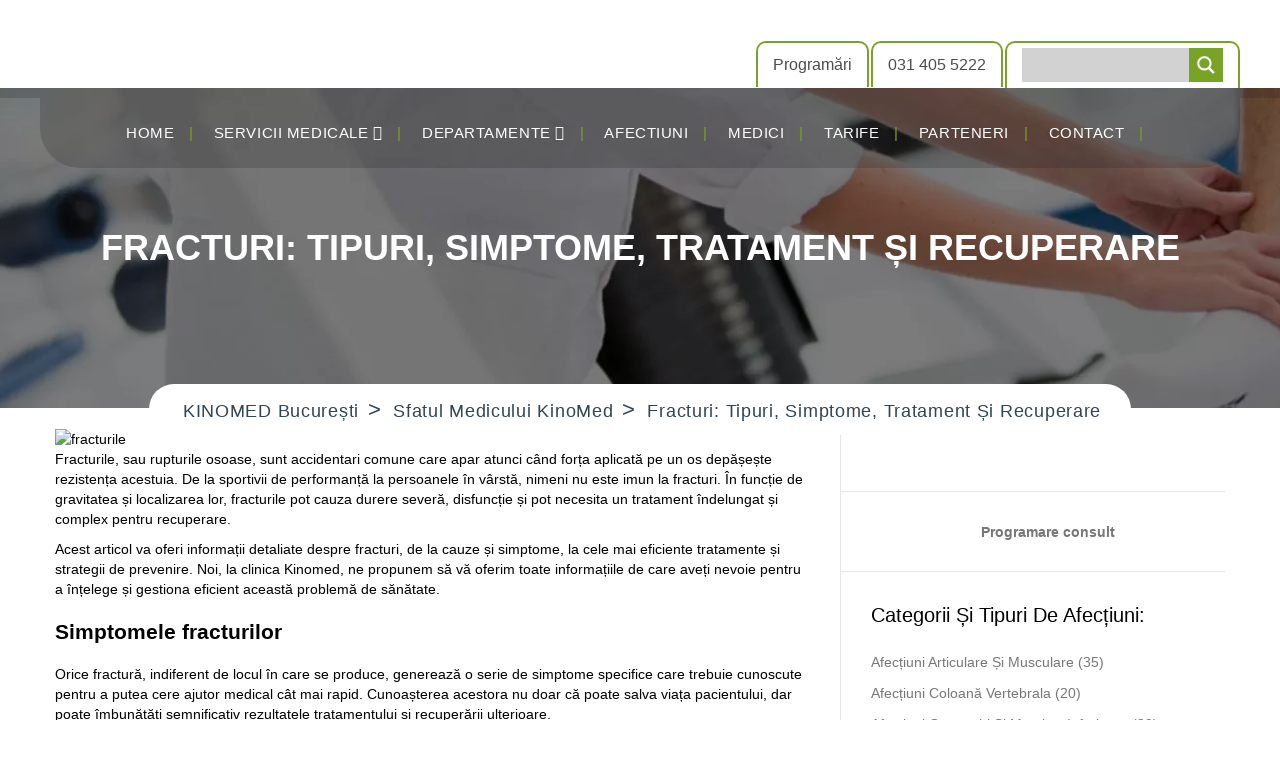

--- FILE ---
content_type: text/html; charset=UTF-8
request_url: https://kinomed.ro/fracturi-tipuri-simptome-tratament-si-recuperare/
body_size: 46112
content:
<!DOCTYPE html><html dir="ltr" lang="ro-RO" prefix="og: https://ogp.me/ns#" class="no-js no-svg"><head><script data-no-optimize="1">var litespeed_docref=sessionStorage.getItem("litespeed_docref");litespeed_docref&&(Object.defineProperty(document,"referrer",{get:function(){return litespeed_docref}}),sessionStorage.removeItem("litespeed_docref"));</script> <meta charset="UTF-8"><meta name="viewport" content="width=device-width, initial-scale=1"><meta name="facebook-domain-verification" content="jel3xezjfrfj6d9x3dmiwiu0jr0g81" /><link rel="profile" href="https://gmpg.org/xfn/11"> <script type="litespeed/javascript">(function(h,o,t,j,a,r){h.hj=h.hj||function(){(h.hj.q=h.hj.q||[]).push(arguments)};h._hjSettings={hjid:2528251,hjsv:6};a=o.getElementsByTagName('head')[0];r=o.createElement('script');r.async=1;r.src=t+h._hjSettings.hjid+j+h._hjSettings.hjsv;a.appendChild(r)})(window,document,'https://static.hotjar.com/c/hotjar-','.js?sv=')</script> <script type="litespeed/javascript">window.dataLayer=window.dataLayer||[];function gtag(){dataLayer.push(arguments)}
gtag("consent","default",{ad_storage:"denied",ad_user_data:"denied",ad_personalization:"denied",analytics_storage:"denied",functionality_storage:"denied",personalization_storage:"denied",security_storage:"denied",wait_for_update:2000,});gtag("set","ads_data_redaction",!0);gtag("set","url_passthrough",!0)</script> <title>Fracturi: tipuri, simptome, tratament și recuperare</title><meta name="description" content="Află tot ce trebuie să știi despre fracturi: tipuri, simptome, tratament și recuperare. Informații despre factorii de risc și prevenirea fracturilor" /><meta name="robots" content="max-snippet:-1, max-image-preview:large, max-video-preview:-1" /><meta name="author" content="Echipa Medicala KINOMED"/><link rel="canonical" href="https://kinomed.ro/fracturi-tipuri-simptome-tratament-si-recuperare/" /><meta name="generator" content="All in One SEO Pro (AIOSEO) 4.9.3" /><meta property="og:locale" content="ro_RO" /><meta property="og:site_name" content="KINOMED București - Recuperare medicală - Ortopedie - Neurologie" /><meta property="og:type" content="article" /><meta property="og:title" content="Fracturi: tipuri, simptome, tratament și recuperare" /><meta property="og:description" content="Află tot ce trebuie să știi despre fracturi: tipuri, simptome, tratament și recuperare. Informații despre factorii de risc și prevenirea fracturilor" /><meta property="og:url" content="https://kinomed.ro/fracturi-tipuri-simptome-tratament-si-recuperare/" /><meta property="og:image" content="https://kinomed.ro/wp-content/uploads/2023/06/fracturile.jpg" /><meta property="og:image:secure_url" content="https://kinomed.ro/wp-content/uploads/2023/06/fracturile.jpg" /><meta property="og:image:width" content="800" /><meta property="og:image:height" content="534" /><meta property="article:published_time" content="2023-06-13T07:43:58+00:00" /><meta property="article:modified_time" content="2023-06-14T13:58:26+00:00" /><meta property="article:publisher" content="https://www.facebook.com/kinomedromania/" /><meta name="twitter:card" content="summary_large_image" /><meta name="twitter:title" content="Fracturi: tipuri, simptome, tratament și recuperare" /><meta name="twitter:description" content="Află tot ce trebuie să știi despre fracturi: tipuri, simptome, tratament și recuperare. Informații despre factorii de risc și prevenirea fracturilor" /><meta name="twitter:image" content="https://kinomed.ro/wp-content/uploads/2019/11/kinomed_logo_230x80px.png" /> <script type="application/ld+json" class="aioseo-schema">{"@context":"https:\/\/schema.org","@graph":[{"@type":"BlogPosting","@id":"https:\/\/kinomed.ro\/fracturi-tipuri-simptome-tratament-si-recuperare\/#blogposting","name":"Fracturi: tipuri, simptome, tratament \u0219i recuperare","headline":"Fracturi: tipuri, simptome, tratament \u0219i recuperare","author":{"@id":"https:\/\/kinomed.ro\/author\/echipa-medicala-kinomed\/#author"},"publisher":{"@id":"https:\/\/kinomed.ro\/#organization"},"image":{"@type":"ImageObject","url":"https:\/\/kinomed.ro\/wp-content\/uploads\/2023\/06\/fracturile.jpg","width":800,"height":534,"caption":"fracturile"},"datePublished":"2023-06-13T07:43:58+03:00","dateModified":"2023-06-14T13:58:26+03:00","inLanguage":"ro-RO","mainEntityOfPage":{"@id":"https:\/\/kinomed.ro\/fracturi-tipuri-simptome-tratament-si-recuperare\/#webpage"},"isPartOf":{"@id":"https:\/\/kinomed.ro\/fracturi-tipuri-simptome-tratament-si-recuperare\/#webpage"},"articleSection":"Sfatul Medicului KinoMed"},{"@type":"BreadcrumbList","@id":"https:\/\/kinomed.ro\/fracturi-tipuri-simptome-tratament-si-recuperare\/#breadcrumblist","itemListElement":[{"@type":"ListItem","@id":"https:\/\/kinomed.ro#listItem","position":1,"name":"Prima pagin\u0103","item":"https:\/\/kinomed.ro","nextItem":{"@type":"ListItem","@id":"https:\/\/kinomed.ro\/media\/sfatul-medicului\/#listItem","name":"Sfatul Medicului KinoMed"}},{"@type":"ListItem","@id":"https:\/\/kinomed.ro\/media\/sfatul-medicului\/#listItem","position":2,"name":"Sfatul Medicului KinoMed","item":"https:\/\/kinomed.ro\/media\/sfatul-medicului\/","nextItem":{"@type":"ListItem","@id":"https:\/\/kinomed.ro\/fracturi-tipuri-simptome-tratament-si-recuperare\/#listItem","name":"Fracturi: tipuri, simptome, tratament \u0219i recuperare"},"previousItem":{"@type":"ListItem","@id":"https:\/\/kinomed.ro#listItem","name":"Prima pagin\u0103"}},{"@type":"ListItem","@id":"https:\/\/kinomed.ro\/fracturi-tipuri-simptome-tratament-si-recuperare\/#listItem","position":3,"name":"Fracturi: tipuri, simptome, tratament \u0219i recuperare","previousItem":{"@type":"ListItem","@id":"https:\/\/kinomed.ro\/media\/sfatul-medicului\/#listItem","name":"Sfatul Medicului KinoMed"}}]},{"@type":"Organization","@id":"https:\/\/kinomed.ro\/#organization","name":"KINOMED","description":"Recuperare medical\u0103 - Ortopedie - Neurologie","url":"https:\/\/kinomed.ro\/","email":"programari@kinomed.ro","telephone":"+40747992255","logo":{"@type":"ImageObject","url":"https:\/\/kinomed.ro\/wp-content\/uploads\/2019\/11\/kinomed_logo_230x80px.png","@id":"https:\/\/kinomed.ro\/fracturi-tipuri-simptome-tratament-si-recuperare\/#organizationLogo","width":230,"height":80},"image":{"@id":"https:\/\/kinomed.ro\/fracturi-tipuri-simptome-tratament-si-recuperare\/#organizationLogo"},"sameAs":["https:\/\/www.facebook.com\/kinomedromania\/","https:\/\/www.instagram.com\/kinomedromania","https:\/\/www.youtube.com\/channel\/UCTaoNw1MooAfjafyrQDrD7Q"],"address":{"@id":"https:\/\/kinomed.ro\/#postaladdress","@type":"PostalAddress","streetAddress":"Valeriu Braniste 37-39,","addressLocality":"Bucuresti","addressRegion":"Sector 3","addressCountry":"RO"}},{"@type":"Person","@id":"https:\/\/kinomed.ro\/author\/echipa-medicala-kinomed\/#author","url":"https:\/\/kinomed.ro\/author\/echipa-medicala-kinomed\/","name":"Echipa Medicala KINOMED","image":{"@type":"ImageObject","@id":"https:\/\/kinomed.ro\/fracturi-tipuri-simptome-tratament-si-recuperare\/#authorImage","url":"https:\/\/kinomed.ro\/wp-content\/litespeed\/avatar\/c303f1ed379309d4dff4099540079921.jpg?ver=1768587619","width":96,"height":96,"caption":"Echipa Medicala KINOMED"}},{"@type":"WebPage","@id":"https:\/\/kinomed.ro\/fracturi-tipuri-simptome-tratament-si-recuperare\/#webpage","url":"https:\/\/kinomed.ro\/fracturi-tipuri-simptome-tratament-si-recuperare\/","name":"Fracturi: tipuri, simptome, tratament \u0219i recuperare","description":"Afl\u0103 tot ce trebuie s\u0103 \u0219tii despre fracturi: tipuri, simptome, tratament \u0219i recuperare. Informa\u021bii despre factorii de risc \u0219i prevenirea fracturilor","inLanguage":"ro-RO","isPartOf":{"@id":"https:\/\/kinomed.ro\/#website"},"breadcrumb":{"@id":"https:\/\/kinomed.ro\/fracturi-tipuri-simptome-tratament-si-recuperare\/#breadcrumblist"},"author":{"@id":"https:\/\/kinomed.ro\/author\/echipa-medicala-kinomed\/#author"},"creator":{"@id":"https:\/\/kinomed.ro\/author\/echipa-medicala-kinomed\/#author"},"image":{"@type":"ImageObject","url":"https:\/\/kinomed.ro\/wp-content\/uploads\/2023\/06\/fracturile.jpg","@id":"https:\/\/kinomed.ro\/fracturi-tipuri-simptome-tratament-si-recuperare\/#mainImage","width":800,"height":534,"caption":"fracturile"},"primaryImageOfPage":{"@id":"https:\/\/kinomed.ro\/fracturi-tipuri-simptome-tratament-si-recuperare\/#mainImage"},"datePublished":"2023-06-13T07:43:58+03:00","dateModified":"2023-06-14T13:58:26+03:00"},{"@type":"WebSite","@id":"https:\/\/kinomed.ro\/#website","url":"https:\/\/kinomed.ro\/","name":"Kinomed","description":"Recuperare medical\u0103 - Ortopedie - Neurologie","inLanguage":"ro-RO","publisher":{"@id":"https:\/\/kinomed.ro\/#organization"}}]}</script>  <script id="cookieyes" type="litespeed/javascript" data-src="https://cdn-cookieyes.com/client_data/719b32369f199762bdfa7ebb/script.js"></script><link rel='dns-prefetch' href='//maps.googleapis.com' /><link rel='dns-prefetch' href='//fonts.googleapis.com' /><style type='text/css' id='kt_global_css_variables'>:root {
  --Sushi: #8EC53E;
}</style><style id="litespeed-ccss">:root{--Sushi:#8ec53e}div.wpcf7-response-output{margin:2em .5em 1em;padding:.2em 1em;border:2px solid red}.wpcf7-display-none{display:none}.fa{display:inline-block;font:normal normal normal 14px/1 FontAwesome;font-size:inherit;text-rendering:auto;-webkit-font-smoothing:antialiased;-moz-osx-font-smoothing:grayscale}.fa-angle-down:before{content:"\f107"}.fa-calendar-o:before{content:"\f133"}.sr-only{position:absolute;width:1px;height:1px;padding:0;margin:-1px;overflow:hidden;clip:rect(0,0,0,0);border:0}@-webkit-keyframes rotate{0%{-webkit-transform:rotate(0);transform:rotate(0)}50%{-webkit-transform:rotate(180deg);transform:rotate(180deg)}100%{-webkit-transform:rotate(360deg);transform:rotate(360deg)}}.ball-clip-rotate>div{border-radius:100%;margin:2px;border:2px solid #fff;border-bottom-color:transparent;height:25px;width:25px;background:0 0!important;display:inline-block;-webkit-animation:rotate .75s 0s linear infinite;animation:rotate .75s 0s linear infinite}@keyframes rotate{0%{-webkit-transform:rotate(0);transform:rotate(0)}50%{-webkit-transform:rotate(180deg);transform:rotate(180deg)}100%{-webkit-transform:rotate(360deg);transform:rotate(360deg)}}@keyframes rotate{0%{-webkit-transform:rotate(0) scale(1);transform:rotate(0) scale(1)}50%{-webkit-transform:rotate(180deg) scale(.6);transform:rotate(180deg) scale(.6)}100%{-webkit-transform:rotate(360deg) scale(1);transform:rotate(360deg) scale(1)}}html{font-family:sans-serif;-webkit-text-size-adjust:100%;-ms-text-size-adjust:100%}body{margin:0}article,aside,header,main,nav,section{display:block}a{background-color:transparent}h1{margin:.67em 0;font-size:2em}img{border:0}svg:not(:root){overflow:hidden}button,input,textarea{margin:0;font:inherit;color:inherit}button{overflow:visible}button{text-transform:none}button,input[type=submit]{-webkit-appearance:button}button::-moz-focus-inner,input::-moz-focus-inner{padding:0;border:0}input{line-height:normal}input[type=checkbox]{-webkit-box-sizing:border-box;-moz-box-sizing:border-box;box-sizing:border-box;padding:0}input[type=search]{-webkit-box-sizing:content-box;-moz-box-sizing:content-box;box-sizing:content-box;-webkit-appearance:textfield}input[type=search]::-webkit-search-cancel-button,input[type=search]::-webkit-search-decoration{-webkit-appearance:none}fieldset{padding:.35em .625em .75em;margin:0 2px;border:1px solid silver}legend{padding:0;border:0}textarea{overflow:auto}*{-webkit-box-sizing:border-box;-moz-box-sizing:border-box;box-sizing:border-box}:after,:before{-webkit-box-sizing:border-box;-moz-box-sizing:border-box;box-sizing:border-box}html{font-size:10px}body{font-family:"Helvetica Neue",Helvetica,Arial,sans-serif;font-size:14px;line-height:1.42857143;color:#333;background-color:#fff}button,input,textarea{font-family:inherit;font-size:inherit;line-height:inherit}a{color:#337ab7;text-decoration:none}img{vertical-align:middle}.sr-only{position:absolute;width:1px;height:1px;padding:0;margin:-1px;overflow:hidden;clip:rect(0,0,0,0);border:0}h1,h3,h5{font-family:inherit;font-weight:500;line-height:1.1;color:inherit}h1,h3{margin-top:20px;margin-bottom:10px}h5{margin-top:10px;margin-bottom:10px}h1{font-size:36px}h3{font-size:24px}h5{font-size:14px}p{margin:0 0 10px}ul{margin-top:0;margin-bottom:10px}ul ul{margin-bottom:0}.container{padding-right:15px;padding-left:15px;margin-right:auto;margin-left:auto}@media (min-width:768px){.container{width:750px}}@media (min-width:992px){.container{width:970px}}@media (min-width:1200px){.container{width:1170px}}.container-fluid{padding-right:15px;padding-left:15px;margin-right:auto;margin-left:auto}.row{margin-right:-15px;margin-left:-15px}.col-md-4,.col-md-8,.col-sm-4,.col-sm-8,.col-xs-12{position:relative;min-height:1px;padding-right:15px;padding-left:15px}.col-xs-12{float:left}.col-xs-12{width:100%}@media (min-width:768px){.col-sm-4,.col-sm-8{float:left}.col-sm-8{width:66.66666667%}.col-sm-4{width:33.33333333%}}@media (min-width:992px){.col-md-4,.col-md-8{float:left}.col-md-8{width:66.66666667%}.col-md-4{width:33.33333333%}}fieldset{min-width:0;padding:0;margin:0;border:0}legend{display:block;width:100%;padding:0;margin-bottom:20px;font-size:21px;line-height:inherit;color:#333;border:0;border-bottom:1px solid #e5e5e5}label{display:inline-block;max-width:100%;margin-bottom:5px;font-weight:700}input[type=search]{-webkit-box-sizing:border-box;-moz-box-sizing:border-box;box-sizing:border-box}input[type=checkbox]{margin:4px 0 0;margin-top:1px;line-height:normal}input[type=search]{-webkit-appearance:none}.collapse{display:none}.dropdown{position:relative}.dropdown-menu{position:absolute;top:100%;left:0;z-index:1000;display:none;float:left;min-width:160px;padding:5px 0;margin:2px 0 0;font-size:14px;text-align:left;list-style:none;background-color:#fff;-webkit-background-clip:padding-box;background-clip:padding-box;border:1px solid #ccc;border:1px solid rgba(0,0,0,.15);border-radius:4px;-webkit-box-shadow:0 6px 12px rgba(0,0,0,.175);box-shadow:0 6px 12px rgba(0,0,0,.175)}.dropdown-menu>li>a{display:block;padding:3px 20px;clear:both;font-weight:400;line-height:1.42857143;color:#333;white-space:nowrap}.nav{padding-left:0;margin-bottom:0;list-style:none}.nav>li{position:relative;display:block}.nav>li>a{position:relative;display:block;padding:10px 15px}.nav-tabs{border-bottom:1px solid #ddd}.nav-tabs>li{float:left;margin-bottom:-1px}.nav-tabs>li>a{margin-right:2px;line-height:1.42857143;border:1px solid transparent;border-radius:4px 4px 0 0}.nav-tabs>li.active>a{color:#555;background-color:#fff;border:1px solid #ddd;border-bottom-color:transparent}.tab-content>.tab-pane{display:none}.navbar{position:relative;min-height:50px;margin-bottom:20px;border:1px solid transparent}@media (min-width:768px){.navbar{border-radius:4px}}@media (min-width:768px){.navbar-header{float:left}}.navbar-collapse{padding-right:15px;padding-left:15px;overflow-x:visible;-webkit-overflow-scrolling:touch;border-top:1px solid transparent;-webkit-box-shadow:inset 0 1px 0 rgba(255,255,255,.1);box-shadow:inset 0 1px 0 rgba(255,255,255,.1)}@media (min-width:768px){.navbar-collapse{width:auto;border-top:0;-webkit-box-shadow:none;box-shadow:none}.navbar-collapse.collapse{display:block!important;height:auto!important;padding-bottom:0;overflow:visible!important}}.container>.navbar-collapse,.container>.navbar-header{margin-right:-15px;margin-left:-15px}@media (min-width:768px){.container>.navbar-collapse,.container>.navbar-header{margin-right:0;margin-left:0}}.navbar-brand{float:left;height:50px;padding:15px;font-size:18px;line-height:20px}.navbar-brand>img{display:block}@media (min-width:768px){.navbar>.container .navbar-brand{margin-left:-15px}}.navbar-toggle{position:relative;float:right;padding:9px 10px;margin-top:8px;margin-right:15px;margin-bottom:8px;background-color:transparent;background-image:none;border:1px solid transparent;border-radius:4px}.navbar-toggle .icon-bar{display:block;width:22px;height:2px;border-radius:1px}.navbar-toggle .icon-bar+.icon-bar{margin-top:4px}@media (min-width:768px){.navbar-toggle{display:none}}.navbar-nav{margin:7.5px -15px}.navbar-nav>li>a{padding-top:10px;padding-bottom:10px;line-height:20px}@media (min-width:768px){.navbar-nav{float:left;margin:0}.navbar-nav>li{float:left}.navbar-nav>li>a{padding-top:15px;padding-bottom:15px}}.navbar-nav>li>.dropdown-menu{margin-top:0;border-top-left-radius:0;border-top-right-radius:0}.breadcrumb{padding:8px 15px;margin-bottom:20px;list-style:none;background-color:#f5f5f5;border-radius:4px}.container-fluid:after,.container-fluid:before,.container:after,.container:before,.nav:after,.nav:before,.navbar-collapse:after,.navbar-collapse:before,.navbar-header:after,.navbar-header:before,.navbar:after,.navbar:before,.row:after,.row:before{display:table;content:" "}.container-fluid:after,.container:after,.nav:after,.navbar-collapse:after,.navbar-header:after,.navbar:after,.row:after{clear:both}@-ms-viewport{width:device-width}.fa{display:inline-block;font:normal normal normal 14px/1 FontAwesome;font-size:inherit;text-rendering:auto;-webkit-font-smoothing:antialiased;-moz-osx-font-smoothing:grayscale}.fa-angle-down:before{content:"\f107"}.fa-calendar-o:before{content:"\f133"}.sr-only{position:absolute;width:1px;height:1px;padding:0;margin:-1px;overflow:hidden;clip:rect(0,0,0,0);border:0}button::-moz-focus-inner{padding:0;border:0}.load-complete .ball-clip-rotate>div{border-color:#00d2eb #00d2eb transparent;background-color:#00d2eb;margin:0 auto;display:block;top:50%;position:absolute;left:0;right:0}.load-complete{position:fixed;background:#fff;width:100%;height:100%;left:0;right:0;top:0;bottom:0;z-index:1031}.header_s a.navbar-brand{color:#4c4c4c;font-family:'Quattrocento',serif;font-size:32px;letter-spacing:.6076px;padding-top:23px;padding-bottom:23px;text-transform:uppercase}.header_s a.phone-call{border:2px solid #34d7ed;border-bottom:none;border-radius:10px 10px 0 0;color:#4c4c4c;float:right;font-size:16px;margin-top:41px;padding:11px 15px;text-decoration:none}.header_default .ownavigation>.container{position:relative}.header_s .navbar-brand>img{display:inline-block}.footer-main .widget p{color:#fff;font-size:17px;letter-spacing:.714px;line-height:30px;margin-bottom:10px}article[class*=type-]{position:relative}article[class*=type-] .entry-cover{border-top-left-radius:40px;border-top-right-radius:40px;position:relative}.content-area.content-left{padding-right:30px}.widget-area.sidebar-right{border-right:none}.widget-area.sidebar-right{border-right:none;padding-left:30px}.widget-area{border:1px solid #e5e5e5;border-top:none}.widget .latest-detail-tab .nav>li{border-bottom:none;float:left;width:auto;margin-bottom:0}.widget-area .latest-detail-tab .nav-tabs{border:none}.widget-area .latest-detail-tab .wc-tabs li a{background-color:transparent;color:#00d2eb;border:1px solid #e5e5e5;letter-spacing:.35px;font-size:16px;border-radius:0;margin:0;padding:18px 55px}.widget .latest-detail-tab .tab-pane{margin-top:15px}.widget .latest-detail-tab .wc-tabs.nav-tabs>li.active>a,.widget .latest-detail-tab .wc-tabs li.active a{background-color:#00d2eb;border-color:transparent;color:#fff}.widget .tab-content .latest-content{display:inline-block;margin-bottom:25px;padding-left:130px;padding-bottom:8px;position:relative;width:100%}.widget .tab-content .latest-content:last-child{margin-bottom:0}.widget .tab-content .latest-content>a>i{border-right:5px solid #00d2eb;left:0;position:absolute}.widget .tab-content .latest-content h5{color:#bababa;font-size:13px;line-height:25px}.widget .tab-content .latest-content h5>a{color:#777;text-decoration:none}.widget .tab-content .latest-content span{font-size:13px;line-height:29px}.widget .tab-content .latest-content span a{color:#00d2eb;text-decoration:none}.widget .tab-content .latest-content span a>i{font-size:17px;padding-right:10px}@media (min-width:992px){.header_default .ownavigation .navbar-collapse{background-color:rgba(25,25,25,.2);border-bottom-left-radius:40px;border-bottom-right-radius:40px;left:0;position:absolute;right:0;top:0;z-index:11}.header_default .ownavigation{border-top:10px solid rgba(25,25,25,.2);background-color:transparent}.header_default .nav.navbar-nav{float:none;text-align:center}.header_default .ownavigation .navbar-nav>li{display:inline-block;float:none}.header_default .ownavigation .navbar-nav>li>a{font-size:15px;margin-top:17px;margin-bottom:17px;padding:8px 0}.header_default .ownavigation .navbar-nav>li>a{color:#fff}.header_default .ownavigation .navbar-nav>li>a:after{content:"|";color:#00c1ef;padding-left:30px}.header_default .ownavigation .navbar-nav>li:last-of-type a:after{content:""}.header_default.header_s a.navbar-brand.image-logo{margin-bottom:23px;margin-top:23px;max-height:45px;max-width:215px;overflow:hidden;padding:0}}@media (max-width:1200px){.widget-area .latest-detail-tab .wc-tabs li a{padding:18px 30px}.widget-area .tab-content .latest-content{padding-left:122px}.widget-area .tab-content .latest-content h5{margin-top:0}}@media only screen and (min-width:992px) and (max-width:1199px){.header_s a.navbar-brand{font-size:27px}}@media (max-width:991px){.header_default.header_s a.navbar-brand.image-logo{padding:0;margin-top:10px;margin-bottom:11px;max-height:50px;max-width:190px;overflow:hidden}.header_default.header_s .ownavigation .navbar-toggle{margin:23px 0 20px}.header_s a.navbar-brand{padding-top:12px;padding-bottom:11px;line-height:48px}.header_s .ownavigation .navbar-toggle{margin:20px 0}.header_s .ownavigation .navbar-nav>li{margin:0}.header_default .default-top{text-align:center}.header_default .nav_absolute{position:relative}.header_s.header_default a.phone-call{display:inline-block;float:none;margin-top:20px;text-align:center}.widget-area .latest-detail-tab .wc-tabs li a{padding:12px 20px}.widget-area .latest-content img{max-width:80px}.widget-area .tab-content .latest-content{margin-bottom:25px;padding-left:100px}}@media (max-width:767px){.header_s.header_default a.phone-call{font-size:14px;margin-top:12px}.widget-area.sidebar-right{padding-left:15px}.content-area.content-left{padding-right:15px}.widget-area{border:none}}@media (max-width:479px){.footer-main .widget p{font-size:15px}}.header_s .container{position:relative}@media only screen and (min-width:992px) and (max-width:1199px){.header_default .ownavigation .navbar-nav>li:first-child{margin-left:8px}}@media (max-width:991px){.ownavigation .navbar-nav>li>a .fa-angle-down{display:none}}.page_spacing{margin-top:80px;margin-bottom:80px}.container{max-width:100%}.page-banner{background-size:cover;background-repeat:no-repeat;position:relative;z-index:1;width:100%;text-align:center;min-height:329px}.page-banner:before{background-color:rgba(0,0,0,.2);content:"";display:inline-block!important;position:absolute;left:0;right:0;top:0;bottom:0;z-index:-1}.page-banner>.container{left:0;margin:0 auto;max-width:1170px;padding:0!important;position:absolute;right:0;top:50%;transform:translateY(-50%);-ms-transform:translateY(-50%);-webkit-transform:translateY(-50%);width:100%}.page-banner .breadcrumb{color:#304454;word-wrap:break-word;z-index:1;bottom:-35px;position:absolute;left:0;right:0;margin:0 auto;background-color:transparent;font-size:22px}.breadcrumb-content{background-color:#fff;border-radius:25px;padding:10px 28px;display:inline-block;max-width:100%}.page-banner .breadcrumb a,.page-banner .breadcrumb span{color:#304454;text-decoration:none;line-height:22px;word-wrap:break-word;margin-right:1px;margin-left:3px;font-size:18px;font-family:'Lato',sans-serif;letter-spacing:.72px;text-transform:capitalize}.page-banner .breadcrumb a{margin-left:0}.page-banner .breadcrumb span a>span,.page-banner .breadcrumb .home span{color:#304454}.page-banner .breadcrumb span{color:#304454}.widget-area .widget{margin-bottom:30px;padding-bottom:30px;position:relative}.widget-area .widget:after{background-color:#e5e5e5;content:"";position:absolute;bottom:0;right:-30px;left:0;height:1px}.widget-area.sidebar-right .widget:after{left:-30px;right:0}.widget-title{color:#000;font-family:'Raleway',sans-serif;font-size:20px;margin-top:0;margin-bottom:20px;word-wrap:break-word;text-transform:capitalize;line-height:27px;word-wrap:break-word}.widget-area>.widget:first-child .widget-title{margin-top:-5px}.widget ul{list-style:none;color:#888;font-size:14px;margin:0;padding-left:0}.widget>ul:first-of-type{padding-left:0}.widget ul li{display:inline-block;width:100%;font-size:14px}.widget>ul>li:last-child{margin-bottom:0}.widget ul li a{color:#777;text-decoration:none}.widget a,.widget-area a{color:#777;text-decoration:none}.widget ul li>a{color:#777;font-size:14px;line-height:26px;display:inline-block;margin-bottom:5px;position:relative;text-decoration:none;text-transform:capitalize}.widget>ul>li:last-of-type>a{margin-bottom:0}.widget div>ul>li:last-child>a{margin-bottom:0}.widget_categories>ul li{color:#777}.widget_categories>ul li:last-child{border-bottom:none;padding-bottom:0;margin-bottom:0}article[class*=type-]{position:relative}.single-post article[class*=type-]:last-of-type{padding-bottom:0;margin-bottom:0}.entry-content ul li{line-height:26px;color:#777}@media (max-width:991px){.breadcrumb{width:100%;float:none;text-align:left}.breadcrumb{padding:5px 15px;text-align:center;width:100%;margin:0;float:left}.widget-title{line-height:26px}}@media (min-width:768px){.site-main .content-left{float:left}.site-main .sidebar-right{float:right}}@media only screen and (min-width:992px) and (max-width:1199px){.page-banner .container{max-width:970px}}@media only screen and (min-width:768px) and (max-width:991px){.site-main .content-left{padding-right:15px}.page-banner .container{max-width:750px}}@media (max-width:767px){.widget-area .widget:after{right:0}.widget-area.sidebar-right .widget:after{left:0}.widget-area{margin-top:30px}.breadcrumb-content{padding:10px 15px}.page-banner .breadcrumb a,.page-banner .breadcrumb span{line-height:20px;font-size:15px}}.widget .tab-content .latest-content span a,.widget-area .latest-detail-tab .wc-tabs li a,.widget-area .tab-content .latest-content span a{color:#7aa228}.header_s a.phone-call{border-color:#7aa228 #7aa228 currentcolor}.widget .tab-content .latest-content>a>i,.widget-area .tab-content .latest-content>a>i{border-color:#7aa228}.widget .latest-detail-tab .wc-tabs.nav-tabs>li.active>a,.widget .latest-detail-tab .wc-tabs li.active a,.widget-area .latest-detail-tab .wc-tabs.nav-tabs>li.active>a,.widget-area .latest-detail-tab .wc-tabs li.active a{background-color:#7aa228}.header_s .ownavigation .navbar-toggle,.header_s .ownavigation .ddl-switch{background-color:#7aa228}.header_s .ownavigation ul li>.dropdown-menu{background-color:#7aa228}.header_default .ownavigation .navbar-nav>li>a:after{color:#7aa228}@media (max-width:991px){.header_s .ownavigation ul li>.dropdown-menu{background-color:transparent}}body{font-family:'Poppins',sans-serif;font-size:14px;color:#000;overflow-x:hidden}img{max-width:100%;height:auto}a{outline:0!important}h1,h3,h5,p,a,li,span{word-wrap:break-word}h5{font-size:16px;line-height:23px}ul,li{line-height:26px}.container{max-width:100%}.no-padding{padding:0}.no-left-padding{padding-left:0}.no-right-padding{padding-right:0}.nav_absolute{position:absolute;left:0;right:0;z-index:2}.ownavigation{background-color:#f1f1f1;border:none;border-radius:0;min-height:1px;margin-bottom:0}.navbar-brand{height:auto;padding:0}.navbar>.container .navbar-brand{margin-left:0}.ownavigation .navbar-nav li a{color:#222;font-family:'Poppins',sans-serif;text-transform:uppercase;letter-spacing:.56px;background-color:transparent;word-wrap:break-word;white-space:normal}@media (min-width:1200px){.container{width:1200px}}@media (min-width:992px){.desktop-hide{display:none}.ownavigation .ddl-switch{display:none!important}.ownavigation .navbar-nav>li{margin:0 10px}.ownavigation .navbar-nav>li:first-child{margin-left:0}.ownavigation .navbar-nav>li>a{margin-bottom:45px;margin-top:45px;padding:5px 10px;position:relative}.ownavigation .navbar-collapse>ul>li>.dropdown-menu{top:100%;left:0}.ownavigation ul li>.dropdown-menu{background-color:#00d2eb;border:none;left:100%;border-radius:0;opacity:0;top:0;display:block;padding:0;min-width:218px;max-width:218px;visibility:hidden;-webkit-backface-visibility:hidden;-moz-backface-visibility:hidden;-o-backface-visibility:hidden;-ms-backface-visibility:hidden;backface-visibility:hidden;-webkit-transform-origin:0 0;-moz-transform-origin:0 0;-ms-transform-origin:0 0;-o-transform-origin:0 0;transform-origin:0 0;-webkit-transform:rotateX(-90deg);-moz-transform:rotateX(-90deg);-ms-transform:rotateX(-90deg);-o-transform:rotateX(-90deg);transform:rotateX(-90deg);padding-top:8px;padding-bottom:8px}.ownavigation .navbar-nav li .dropdown-menu>li>a{color:#fff;padding:8px 18px}.ownavigation ul>li>.dropdown-menu{left:0}.ownavigation ul>li>.dropdown-menu,.ownavigation ul>li .dropdown-menu ul{right:auto}.ownavigation ul>li .dropdown-menu ul{left:100%}}@media only screen and (min-width:992px) and (max-width:1200px){.ownavigation .navbar-nav>li{margin-left:5px;margin-right:5px}}@media (max-width:991px){.mobile-hide{display:none}.ownavigation{padding-left:15px;padding-right:15px}.ownavigation .navbar-header .navbar-brand{padding-left:0;margin-left:0}.ownavigation .navbar-nav{border-top:1px solid #4c4c4c;width:100%;margin:0;padding-top:15px}.ownavigation .navbar-nav>li{min-height:0;float:none;clear:both}.ownavigation .navbar-nav>li>a{padding:8px 0}.ownavigation .navbar-header{float:none}.ownavigation .navbar-toggle{display:block;background-color:#00d2eb;border-radius:0;margin:40px 0 40px;padding:6px 5px}.ownavigation .navbar-toggle .icon-bar{background-color:#fff}.ownavigation .navbar-collapse{padding-left:0;padding-right:0}.ownavigation .navbar-collapse.collapse{display:none!important}.ownavigation .ddl-switch{background-color:#00d2eb;color:#fff;font-size:18px;padding:2px 6px;position:absolute;right:0;top:7px;z-index:100}.ownavigation .dropdown-menu{background-color:transparent;border:0 none;margin-top:0;padding-left:5px;padding-bottom:0;padding-top:0;position:relative;width:100%;box-shadow:none;float:left}.ownavigation .dropdown-menu li{display:inline-block;width:100%}.ownavigation .navbar-nav>li:last-of-type{margin-bottom:15px}.ownavigation .navbar-nav li .dropdown-menu>li>a{color:#232323;padding-left:0;padding-right:0;padding-top:6px;padding-bottom:6px}}@media (max-width:767px){.ownavigation .navbar-toggle{right:0}}@media (min-width:992px){.page-banner h1{color:#fff;font-family:'Lato',sans-serif;font-size:36px;font-weight:700;line-height:48px;margin-top:0;margin-bottom:0;text-transform:uppercase;max-height:150px;padding:0 15px;overflow:hidden}}@media (max-width:991px){.page-banner h1{color:#fff;font-family:'Lato',sans-serif;font-size:36px;font-weight:700;line-height:48px;margin-top:0;margin-bottom:0;text-transform:uppercase;max-height:150px;padding:0 15px;overflow:hidden}}@media (max-width:767px){.page-banner h1{color:#fff;font-family:'Lato',sans-serif;font-size:36px;font-weight:700;line-height:48px;margin-top:0;margin-bottom:0;text-transform:uppercase;max-height:150px;padding:0 15px;overflow:hidden}}.hiddend{display:none!important}div.asl_w,div.asl_w *,div.asl_r,div.asl_r *,div.asl_s,div.asl_s *{-webkit-box-sizing:content-box;-moz-box-sizing:content-box;-ms-box-sizing:content-box;-o-box-sizing:content-box;box-sizing:content-box;padding:0;margin:0;border:0;border-radius:0;text-transform:none;text-shadow:none;box-shadow:none;text-decoration:none;text-align:left;letter-spacing:normal}div.asl_r,div.asl_r *{-webkit-touch-callout:none}div.asl_r{box-sizing:border-box;margin:12px 0 0}div.asl_m .proinput input::-ms-clear{display:none!important;width:0!important;height:0!important}div.asl_m .proinput input::-ms-reveal{display:none!important;width:0!important;height:0!important}div.asl_m input[type=search]::-webkit-search-decoration,div.asl_m input[type=search]::-webkit-search-cancel-button,div.asl_m input[type=search]::-webkit-search-results-button,div.asl_m input[type=search]::-webkit-search-results-decoration{display:none}div.asl_m input[type=search]{appearance:auto!important;-webkit-appearance:none!important}.hiddend{display:none}div.asl_m{width:100%;height:auto;border-radius:0;background:rgba(255,255,255,0);overflow:hidden;position:relative;z-index:200}div.asl_m .probox{width:auto;border-radius:5px;background:#fff;overflow:hidden;border:1px solid #fff;box-shadow:1px 0 3px #ccc inset;display:-webkit-flex;display:flex;-webkit-flex-direction:row;flex-direction:row}div.asl_m .probox .proinput{width:auto;height:100%;margin:0 0 0 10px;padding:0 5px;float:left;box-shadow:none;position:relative;flex:1 1 auto;-webkit-flex:1 1 auto;order:5;-webkit-order:5}div.asl_m .probox .proinput input:before,div.asl_m .probox .proinput input:after,div.asl_m .probox .proinput form:before,div.asl_m .probox .proinput form:after{display:none}div.asl_m .probox .proinput input{height:28px;border:0;background:0 0;width:100%;box-shadow:none;margin:-1px;padding:0;left:0;line-height:normal!important;display:block}div.asl_m .probox .proinput input::-webkit-input-placeholder{opacity:.85}div.asl_m .probox .proinput input::-moz-placeholder{opacity:.85}div.asl_m .probox .proinput input:-ms-input-placeholder{opacity:.85}div.asl_m .probox .proinput input:-moz-placeholder{opacity:.85}div.asl_m .proinput input.orig{padding:0!important;margin:0!important;background:0 0!important;border:none!important;background-color:transparent!important;box-shadow:none!important;z-index:10;position:relative}div.asl_m .proinput input.autocomplete{padding:0!important;margin:0;background:0 0!important;border:none!important;background-color:transparent!important;box-shadow:none!important;opacity:.2}div.asl_m .probox .proinput input.autocomplete{border:0;background:0 0;width:100%;box-shadow:none;margin:0;margin-top:-28px!important;padding:0;left:0;position:relative;z-index:9}div.asl_m .probox .proloading,div.asl_m .probox .proclose,div.asl_m .probox .promagnifier,div.asl_m .probox .prosettings{width:20px;height:20px;background:0 0;background-size:20px 20px;float:right;box-shadow:none;margin:0;padding:0;text-align:center;flex:0 0 auto;-webkit-flex:0 0 auto;z-index:100}div.asl_m .probox .promagnifier{order:10;-webkit-order:10}div.asl_m .probox .prosettings{order:1;-webkit-order:1}div.asl_m .probox .proloading,div.asl_m .probox .proclose{background-position:center center;display:none;background-size:auto;background-repeat:no-repeat;background-color:transparent;order:6;-webkit-order:6}div.asl_m .probox .proclose{position:relative}div.asl_m .probox .promagnifier .innericon,div.asl_m .probox .prosettings .innericon{background-size:20px 20px;background-position:center center;background-repeat:no-repeat;background-color:transparent;width:100%;height:100%;text-align:center;overflow:hidden}div.asl_m .probox .promagnifier .innericon svg,div.asl_m .probox .prosettings .innericon svg{height:100%;width:22px;vertical-align:baseline;display:inline-block}div.asl_m .probox .proloading{padding:2px;box-sizing:border-box}div.asl_m .probox div.asl_loader,div.asl_m .probox div.asl_loader *{box-sizing:border-box!important;margin:0;padding:0;box-shadow:none}div.asl_m .probox div.asl_loader{box-sizing:border-box;display:flex;flex:0 1 auto;flex-direction:column;flex-grow:0;flex-shrink:0;flex-basis:28px;max-width:100%;max-height:100%;width:100%;height:100%;align-items:center;justify-content:center}div.asl_m .probox div.asl_loader-inner{width:100%;margin:0 auto;text-align:center;height:100%}@-webkit-keyframes rotate-simple{0%{-webkit-transform:rotate(0deg);transform:rotate(0deg)}50%{-webkit-transform:rotate(180deg);transform:rotate(180deg)}100%{-webkit-transform:rotate(360deg);transform:rotate(360deg)}}@keyframes rotate-simple{0%{-webkit-transform:rotate(0deg);transform:rotate(0deg)}50%{-webkit-transform:rotate(180deg);transform:rotate(180deg)}100%{-webkit-transform:rotate(360deg);transform:rotate(360deg)}}div.asl_m .probox div.asl_simple-circle{margin:0;height:100%;width:100%;animation:rotate-simple .8s infinite linear;-webkit-animation:rotate-simple .8s infinite linear;border:4px solid #fff;border-right-color:transparent!important;border-radius:50%;box-sizing:border-box}div.asl_m .probox .proclose svg{background:#333;border-radius:50%;position:absolute;top:50%;width:20px;height:20px;margin-top:-10px;left:50%;margin-left:-10px;fill:#fefefe;padding:4px;box-sizing:border-box;box-shadow:0 0 0 2px rgba(255,255,255,.9)}div.asl_r *{text-decoration:none;text-shadow:none}div.asl_r .results{overflow:hidden;width:auto;height:0;margin:0;padding:0}div.asl_r .resdrg{height:auto}div.asl_s.searchsettings{width:200px;height:auto;position:absolute;display:none;z-index:1101;border-radius:0 0 3px 3px;visibility:hidden;padding:0}div.asl_s.searchsettings form{display:flex;flex-wrap:wrap;margin:0 0 12px!important;padding:0!important}div.asl_s.searchsettings .asl_option_inner{margin:2px 10px 0;*padding-bottom:10px}div.asl_s.searchsettings .asl_option_label{font-size:14px;line-height:20px!important;margin:0;width:150px;text-shadow:none;padding:0;min-height:20px;border:none;background:0 0;float:none}div.asl_s.searchsettings .asl_option_inner input[type=checkbox]{display:none!important}div.asl_s.searchsettings .asl_option{display:flex;flex-direction:row;-webkit-flex-direction:row;align-items:flex-start;margin:0 0 10px}div.asl_s.searchsettings .asl_option_inner{width:17px;height:17px;position:relative;flex-grow:0;-webkit-flex-grow:0;flex-shrink:0;-webkit-flex-shrink:0}div.asl_s.searchsettings .asl_option_inner label{position:absolute;width:17px;height:17px;top:0;padding:0;border-radius:2px;-webkit-box-shadow:inset 0 1px 1px rgba(0,0,0,.5),0 1px 0 rgba(255,255,255,.2);-moz-box-shadow:inset 0 1px 1px rgba(0,0,0,.5),0 1px 0 rgba(255,255,255,.2);box-shadow:inset 0 1px 1px rgba(0,0,0,.5),0 1px 0 rgba(255,255,255,.2);overflow:hidden;font-size:0!important;color:rgba(0,0,0,0)}div.asl_s.searchsettings .asl_option_inner label:after{opacity:0;font-family:'aslsicons2';content:"\e800";font-weight:400!important;background:0 0;border:none!important;box-sizing:content-box;color:#fff;height:100%;width:100%;padding:0!important;margin:1px 0 0!important;line-height:17px;text-align:center;text-decoration:none;text-shadow:none;display:block;font-size:11px!important;position:absolute;top:0;left:0;z-index:1}div.asl_s.searchsettings .asl_option_inner input[type=checkbox]:checked+label:after{opacity:1}div.asl_s.searchsettings fieldset{position:relative;float:left}div.asl_s.searchsettings fieldset{background:0 0;font-size:.9em;margin:12px 0 0!important;padding:0;width:192px}div.asl_s.searchsettings fieldset .asl_option_label{width:130px;display:block}div.asl_s.searchsettings form fieldset legend{padding:5px 0 8px 10px}#asl_hidden_data{display:none!important}div.asl_w{width:100%;height:auto;border-radius:5px;background-color:#e5e5e5;background-image:-moz-radial-gradient(center,ellipse cover,#e5e5e5,#e5e5e5);background-image:-webkit-gradient(radial,center center,0,center center,100%,#e5e5e5,#e5e5e5);background-image:-webkit-radial-gradient(center,ellipse cover,#e5e5e5,#e5e5e5);background-image:-o-radial-gradient(center,ellipse cover,#e5e5e5,#e5e5e5);background-image:-ms-radial-gradient(center,ellipse cover,#e5e5e5,#e5e5e5);background-image:radial-gradient(ellipse at center,#e5e5e5,#e5e5e5);overflow:hidden;border:0 none #8dd5ef;border-radius:0;box-shadow:0 0 0 0 #000}#ajaxsearchlite1 .probox,div.asl_w .probox{margin:0;height:34px;background-color:#d2d2d2;background-image:-moz-radial-gradient(center,ellipse cover,#d2d2d2,#d2d2d2);background-image:-webkit-gradient(radial,center center,0,center center,100%,#d2d2d2,#d2d2d2);background-image:-webkit-radial-gradient(center,ellipse cover,#d2d2d2,#d2d2d2);background-image:-o-radial-gradient(center,ellipse cover,#d2d2d2,#d2d2d2);background-image:-ms-radial-gradient(center,ellipse cover,#d2d2d2,#d2d2d2);background-image:radial-gradient(ellipse at center,#d2d2d2,#d2d2d2);border:0 solid #68aec7;border-radius:0;box-shadow:0 0 0 0 #b5b5b5 inset}#ajaxsearchlite1 .probox .proinput,div.asl_w .probox .proinput{font-weight:400;font-family:Open Sans;color:#fff!important;font-size:12px;line-height:normal!important;text-shadow:0 0 0 rgba(255,255,255,0)}#ajaxsearchlite1 .probox .proinput input,div.asl_w .probox .proinput input{font-weight:400;font-family:Open Sans;color:#fff!important;font-size:12px;line-height:normal!important;text-shadow:0 0 0 rgba(255,255,255,0);border:0;box-shadow:none;height:34px}div.asl_w .probox .proinput input::-webkit-input-placeholder{font-weight:400;font-family:Open Sans;color:#fff!important;text-shadow:0 0 0 rgba(255,255,255,0)}div.asl_w .probox .proinput input::-moz-placeholder{font-weight:400;font-family:Open Sans;color:#fff!important;text-shadow:0 0 0 rgba(255,255,255,0)}div.asl_w .probox .proinput input:-ms-input-placeholder{font-weight:400;font-family:Open Sans;color:#fff!important;text-shadow:0 0 0 rgba(255,255,255,0)}div.asl_w .probox .proinput input:-moz-placeholder{font-weight:400;font-family:Open Sans;color:#fff!important;text-shadow:0 0 0 rgba(255,255,255,0)}div.asl_w .probox .proinput input.autocomplete{font-weight:400;font-family:Open Sans;color:#fff;font-size:12px;line-height:normal!important;text-shadow:0 0 0 rgba(255,255,255,0);margin-top:-34px!important}div.asl_w .probox .proloading,div.asl_w .probox .proclose,div.asl_w .probox .promagnifier,div.asl_w .probox .prosettings{width:34px;height:34px}div.asl_w .probox .promagnifier .innericon svg{fill:#fff}div.asl_w .probox .prosettings .innericon svg{fill:#fff}div.asl_w .probox .promagnifier{width:34px;height:34px;background-color:#b6b6b6;background-image:-o-linear-gradient(180deg,#b6b6b6,#b6b6b6);background-image:-ms-linear-gradient(180deg,#b6b6b6,#b6b6b6);background-image:-webkit-linear-gradient(180deg,#b6b6b6,#b6b6b6);background-image:linear-gradient(180deg,#b6b6b6,#b6b6b6);background-position:center center;background-repeat:no-repeat;border:0 solid #000;border-radius:0;box-shadow:0 0 0 0 rgba(255,255,255,.61);background-size:100% 100%;background-position:center center;background-repeat:no-repeat}div.asl_w .probox div.prosettings{width:34px;height:34px;background-color:#b6b6b6;background-image:-o-linear-gradient(185deg,#b6b6b6,#b6b6b6);background-image:-ms-linear-gradient(185deg,#b6b6b6,#b6b6b6);background-image:-webkit-linear-gradient(185deg,#b6b6b6,#b6b6b6);background-image:linear-gradient(185deg,#b6b6b6,#b6b6b6);background-position:center center;background-repeat:no-repeat;float:right;border:0 solid #68aec7;border-radius:0;box-shadow:0 0 0 0 rgba(255,255,255,.63);background-size:100% 100%;order:7;-webkit-order:7}div.asl_r{position:absolute;z-index:1100}div.asl_r.vertical{padding:4px;background:rgba(118,118,118,.8);border-radius:3px;border:0 none #000;border-radius:0;box-shadow:0 0 0 0 #000;visibility:hidden;display:none}div.asl_s.searchsettings{background-color:#b6b6b6;background-image:-webkit-linear-gradient(185deg,#b6b6b6,#b6b6b6);background-image:-moz-linear-gradient(185deg,#b6b6b6,#b6b6b6);background-image:-o-linear-gradient(185deg,#b6b6b6,#b6b6b6);background-image:-ms-linear-gradient(185deg,#b6b6b6,#b6b6b6);background-image:linear-gradient(185deg,#b6b6b6,#b6b6b6);background-image:-webkit-linear-gradient(185deg,#b6b6b6,#b6b6b6);background-image:-moz-linear-gradient(185deg,#b6b6b6,#b6b6b6);background-image:-o-linear-gradient(185deg,#b6b6b6,#b6b6b6);background-image:-ms-linear-gradient(185deg,#b6b6b6,#b6b6b6);box-shadow:0 0 0 0 #000}div.asl_s.searchsettings .asl_option_label{font-weight:700;font-family:Open Sans;color:#fff;font-size:12px;line-height:15px;text-shadow:0 0 0 rgba(255,255,255,0)}div.asl_s.searchsettings .asl_option_inner label{background-color:#222;background-image:linear-gradient(180deg,#222,#36373a);background-image:-webkit-linear-gradient(180deg,#222,#36373a);background-image:-moz-linear-gradient(180deg,#222,#36373a);background-image:-o-linear-gradient(180deg,#222,#36373a);background-image:-ms-linear-gradient(180deg,#222,#36373a)}div.asl_s.searchsettings fieldset legend{padding:5px 0 0 10px;margin:0;font-weight:400;font-family:Open Sans;color:#2d2d2d;font-size:14px;line-height:15px;text-shadow:0 0 0 rgba(255,255,255,0)}.abh_tab_content .abh_text .abh_name,.abh_tabs li:before,section.abh_tab{padding:0!important;margin:0!important}.abh_tabs{width:100%!important}.abh_tabs{list-style:none!important;padding:5px 0!important;margin:0!important;font:13px arial!important}.abh_tab_content .abh_text ul,.abh_tabs li{list-style:none!important;padding:0!important}.abh_tabs li{display:none;margin:0!important}.abh_tabs li:before{content:""!important}.abh_tab_content .abh_tab,.abh_tabs{display:none}.abh_tabs li a{background-color:transparent!important;border:0 solid #ccc!important;padding:4px 10px 5px!important;text-decoration:none!important;border-bottom:none!important;outline:0!important;box-shadow:0 1px 4px rgba(0,0,0,.2)!important;-webkit-box-shadow:none!important}.abh_tabs li a,.abh_tabs li.abh_active a{color:#333!important}.abh_tabs li.abh_active a{background-color:#eee!important;padding:4px 10px 5px!important;border-bottom:none!important}.abh_tab_content .abh_image{display:block;float:left!important;width:90px!important;margin:0!important;padding:0!important}.abh_tab_content .abh_image a,.abh_tab_content .abh_text a,.abh_tabs li.abh_active a{box-shadow:0 1px 4px rgba(0,0,0,.2)!important;-webkit-box-shadow:none!important}.abh_tab_content .abh_image a{border:0!important}.abh_tab_content .abh_image img{border-radius:3px!important;-webkit-border-radius:3px!important;-moz-border-radius:3px!important;box-shadow:none!important;overflow:hidden!important;border:1px solid #ddd!important;padding:5px!important;max-width:80px!important;height:auto}.abh_tab_content .abh_text{margin-left:110px!important;line-height:1.5!important}.abh_tab_content .abh_text .abh_name{font-size:20px!important;clear:none!important;font-weight:700!important;text-align:left!important;line-height:20px!important}.abh_tab_content .abh_text a{font-size:100%!important;text-decoration:none!important}.abh_tab_content .abh_text .abh_description{position:static!important;padding-top:6px!important;font-size:13px!important;width:100%!important}.abh_tab_content .abh_text .abh_allposts{font-size:11px!important;vertical-align:middle!important}.abh_tab_content .abh_text ul{margin:5px 0 0 15px!important}.abh_tab_content .abh_text ul li,.abh_tab_content .abh_text ul li span{font-size:13px!important;line-height:20px!important;margin:0!important}.abh_tab_content .abh_social{display:block;float:right!important;line-height:1px!important;padding:0!important;margin:3px 0 0!important;text-align:right!important}@media only screen and (max-width:600px){.abh_box .abh_image{float:none!important;margin:5px auto!important}.abh_box .abh_text{margin:0!important;width:100%!important}}div[id*=ajaxsearchlitesettings].searchsettings .asl_option_inner label{font-size:0px!important;color:rgba(0,0,0,0)}div[id*=ajaxsearchlitesettings].searchsettings .asl_option_inner label:after{font-size:11px!important;position:absolute;top:0;left:0;z-index:1}.asl_w_container{width:100%;margin:0}div[id*=ajaxsearchlite].asl_m{width:100%}div.asl_r .results{max-height:none}.asl_m .probox svg{fill:#fff!important}.asl_m .probox .innericon{background-color:#79a327!important;background-image:none!important;-webkit-background-image:none!important;-ms-background-image:none!important}.entry-content ul li{color:#000}a{color:#7aa228;text-decoration:none}div#site-loader{display:none}.page_spacing{margin-top:20px}.widget-area>.widget:first-child .widget-title{margin-top:5px!important}@media only screen and (max-width:500px){body>div.boxed-container>header>div>div>div:nth-child(2)>a:nth-child(1){width:90%!important;display:block!important;margin-left:auto!important;margin-right:auto!important}body>div.boxed-container>header>div>div>div:nth-child(2)>a:nth-child(2){width:45%!important}body>div.boxed-container>header>div>div>div:nth-child(2)>a:nth-child(3){width:45%!important}}</style><link rel="preload" data-asynced="1" data-optimized="2" as="style" onload="this.onload=null;this.rel='stylesheet'" href="https://kinomed.ro/wp-content/litespeed/ucss/5c605a23163347f5808bd0c944584c08.css?ver=17b3c" /><script type="litespeed/javascript">!function(a){"use strict";var b=function(b,c,d){function e(a){return h.body?a():void setTimeout(function(){e(a)})}function f(){i.addEventListener&&i.removeEventListener("load",f),i.media=d||"all"}var g,h=a.document,i=h.createElement("link");if(c)g=c;else{var j=(h.body||h.getElementsByTagName("head")[0]).childNodes;g=j[j.length-1]}var k=h.styleSheets;i.rel="stylesheet",i.href=b,i.media="only x",e(function(){g.parentNode.insertBefore(i,c?g:g.nextSibling)});var l=function(a){for(var b=i.href,c=k.length;c--;)if(k[c].href===b)return a();setTimeout(function(){l(a)})};return i.addEventListener&&i.addEventListener("load",f),i.onloadcssdefined=l,l(f),i};"undefined"!=typeof exports?exports.loadCSS=b:a.loadCSS=b}("undefined"!=typeof global?global:this);!function(a){if(a.loadCSS){var b=loadCSS.relpreload={};if(b.support=function(){try{return a.document.createElement("link").relList.supports("preload")}catch(b){return!1}},b.poly=function(){for(var b=a.document.getElementsByTagName("link"),c=0;c<b.length;c++){var d=b[c];"preload"===d.rel&&"style"===d.getAttribute("as")&&(a.loadCSS(d.href,d,d.getAttribute("media")),d.rel=null)}},!b.support()){b.poly();var c=a.setInterval(b.poly,300);a.addEventListener&&a.addEventListener("load",function(){b.poly(),a.clearInterval(c)}),a.attachEvent&&a.attachEvent("onload",function(){a.clearInterval(c)})}}}(this);</script> <style id='wp-block-library-theme-inline-css' type='text/css'>.wp-block-audio :where(figcaption){color:#555;font-size:13px;text-align:center}.is-dark-theme .wp-block-audio :where(figcaption){color:#ffffffa6}.wp-block-audio{margin:0 0 1em}.wp-block-code{border:1px solid #ccc;border-radius:4px;font-family:Menlo,Consolas,monaco,monospace;padding:.8em 1em}.wp-block-embed :where(figcaption){color:#555;font-size:13px;text-align:center}.is-dark-theme .wp-block-embed :where(figcaption){color:#ffffffa6}.wp-block-embed{margin:0 0 1em}.blocks-gallery-caption{color:#555;font-size:13px;text-align:center}.is-dark-theme .blocks-gallery-caption{color:#ffffffa6}:root :where(.wp-block-image figcaption){color:#555;font-size:13px;text-align:center}.is-dark-theme :root :where(.wp-block-image figcaption){color:#ffffffa6}.wp-block-image{margin:0 0 1em}.wp-block-pullquote{border-bottom:4px solid;border-top:4px solid;color:currentColor;margin-bottom:1.75em}.wp-block-pullquote cite,.wp-block-pullquote footer,.wp-block-pullquote__citation{color:currentColor;font-size:.8125em;font-style:normal;text-transform:uppercase}.wp-block-quote{border-left:.25em solid;margin:0 0 1.75em;padding-left:1em}.wp-block-quote cite,.wp-block-quote footer{color:currentColor;font-size:.8125em;font-style:normal;position:relative}.wp-block-quote.has-text-align-right{border-left:none;border-right:.25em solid;padding-left:0;padding-right:1em}.wp-block-quote.has-text-align-center{border:none;padding-left:0}.wp-block-quote.is-large,.wp-block-quote.is-style-large,.wp-block-quote.is-style-plain{border:none}.wp-block-search .wp-block-search__label{font-weight:700}.wp-block-search__button{border:1px solid #ccc;padding:.375em .625em}:where(.wp-block-group.has-background){padding:1.25em 2.375em}.wp-block-separator.has-css-opacity{opacity:.4}.wp-block-separator{border:none;border-bottom:2px solid;margin-left:auto;margin-right:auto}.wp-block-separator.has-alpha-channel-opacity{opacity:1}.wp-block-separator:not(.is-style-wide):not(.is-style-dots){width:100px}.wp-block-separator.has-background:not(.is-style-dots){border-bottom:none;height:1px}.wp-block-separator.has-background:not(.is-style-wide):not(.is-style-dots){height:2px}.wp-block-table{margin:0 0 1em}.wp-block-table td,.wp-block-table th{word-break:normal}.wp-block-table :where(figcaption){color:#555;font-size:13px;text-align:center}.is-dark-theme .wp-block-table :where(figcaption){color:#ffffffa6}.wp-block-video :where(figcaption){color:#555;font-size:13px;text-align:center}.is-dark-theme .wp-block-video :where(figcaption){color:#ffffffa6}.wp-block-video{margin:0 0 1em}:root :where(.wp-block-template-part.has-background){margin-bottom:0;margin-top:0;padding:1.25em 2.375em}</style><style id='classic-theme-styles-inline-css' type='text/css'>/*! This file is auto-generated */
.wp-block-button__link{color:#fff;background-color:#32373c;border-radius:9999px;box-shadow:none;text-decoration:none;padding:calc(.667em + 2px) calc(1.333em + 2px);font-size:1.125em}.wp-block-file__button{background:#32373c;color:#fff;text-decoration:none}</style><style id='global-styles-inline-css' type='text/css'>:root{--wp--preset--aspect-ratio--square: 1;--wp--preset--aspect-ratio--4-3: 4/3;--wp--preset--aspect-ratio--3-4: 3/4;--wp--preset--aspect-ratio--3-2: 3/2;--wp--preset--aspect-ratio--2-3: 2/3;--wp--preset--aspect-ratio--16-9: 16/9;--wp--preset--aspect-ratio--9-16: 9/16;--wp--preset--color--black: #000000;--wp--preset--color--cyan-bluish-gray: #abb8c3;--wp--preset--color--white: #ffffff;--wp--preset--color--pale-pink: #f78da7;--wp--preset--color--vivid-red: #cf2e2e;--wp--preset--color--luminous-vivid-orange: #ff6900;--wp--preset--color--luminous-vivid-amber: #fcb900;--wp--preset--color--light-green-cyan: #7bdcb5;--wp--preset--color--vivid-green-cyan: #00d084;--wp--preset--color--pale-cyan-blue: #8ed1fc;--wp--preset--color--vivid-cyan-blue: #0693e3;--wp--preset--color--vivid-purple: #9b51e0;--wp--preset--color--central-palette-1: #8EC53E;--wp--preset--gradient--vivid-cyan-blue-to-vivid-purple: linear-gradient(135deg,rgba(6,147,227,1) 0%,rgb(155,81,224) 100%);--wp--preset--gradient--light-green-cyan-to-vivid-green-cyan: linear-gradient(135deg,rgb(122,220,180) 0%,rgb(0,208,130) 100%);--wp--preset--gradient--luminous-vivid-amber-to-luminous-vivid-orange: linear-gradient(135deg,rgba(252,185,0,1) 0%,rgba(255,105,0,1) 100%);--wp--preset--gradient--luminous-vivid-orange-to-vivid-red: linear-gradient(135deg,rgba(255,105,0,1) 0%,rgb(207,46,46) 100%);--wp--preset--gradient--very-light-gray-to-cyan-bluish-gray: linear-gradient(135deg,rgb(238,238,238) 0%,rgb(169,184,195) 100%);--wp--preset--gradient--cool-to-warm-spectrum: linear-gradient(135deg,rgb(74,234,220) 0%,rgb(151,120,209) 20%,rgb(207,42,186) 40%,rgb(238,44,130) 60%,rgb(251,105,98) 80%,rgb(254,248,76) 100%);--wp--preset--gradient--blush-light-purple: linear-gradient(135deg,rgb(255,206,236) 0%,rgb(152,150,240) 100%);--wp--preset--gradient--blush-bordeaux: linear-gradient(135deg,rgb(254,205,165) 0%,rgb(254,45,45) 50%,rgb(107,0,62) 100%);--wp--preset--gradient--luminous-dusk: linear-gradient(135deg,rgb(255,203,112) 0%,rgb(199,81,192) 50%,rgb(65,88,208) 100%);--wp--preset--gradient--pale-ocean: linear-gradient(135deg,rgb(255,245,203) 0%,rgb(182,227,212) 50%,rgb(51,167,181) 100%);--wp--preset--gradient--electric-grass: linear-gradient(135deg,rgb(202,248,128) 0%,rgb(113,206,126) 100%);--wp--preset--gradient--midnight: linear-gradient(135deg,rgb(2,3,129) 0%,rgb(40,116,252) 100%);--wp--preset--font-size--small: 13px;--wp--preset--font-size--medium: 20px;--wp--preset--font-size--large: 36px;--wp--preset--font-size--x-large: 42px;--wp--preset--spacing--20: 0.44rem;--wp--preset--spacing--30: 0.67rem;--wp--preset--spacing--40: 1rem;--wp--preset--spacing--50: 1.5rem;--wp--preset--spacing--60: 2.25rem;--wp--preset--spacing--70: 3.38rem;--wp--preset--spacing--80: 5.06rem;--wp--preset--shadow--natural: 6px 6px 9px rgba(0, 0, 0, 0.2);--wp--preset--shadow--deep: 12px 12px 50px rgba(0, 0, 0, 0.4);--wp--preset--shadow--sharp: 6px 6px 0px rgba(0, 0, 0, 0.2);--wp--preset--shadow--outlined: 6px 6px 0px -3px rgba(255, 255, 255, 1), 6px 6px rgba(0, 0, 0, 1);--wp--preset--shadow--crisp: 6px 6px 0px rgba(0, 0, 0, 1);}:where(.is-layout-flex){gap: 0.5em;}:where(.is-layout-grid){gap: 0.5em;}body .is-layout-flex{display: flex;}.is-layout-flex{flex-wrap: wrap;align-items: center;}.is-layout-flex > :is(*, div){margin: 0;}body .is-layout-grid{display: grid;}.is-layout-grid > :is(*, div){margin: 0;}:where(.wp-block-columns.is-layout-flex){gap: 2em;}:where(.wp-block-columns.is-layout-grid){gap: 2em;}:where(.wp-block-post-template.is-layout-flex){gap: 1.25em;}:where(.wp-block-post-template.is-layout-grid){gap: 1.25em;}.has-black-color{color: var(--wp--preset--color--black) !important;}.has-cyan-bluish-gray-color{color: var(--wp--preset--color--cyan-bluish-gray) !important;}.has-white-color{color: var(--wp--preset--color--white) !important;}.has-pale-pink-color{color: var(--wp--preset--color--pale-pink) !important;}.has-vivid-red-color{color: var(--wp--preset--color--vivid-red) !important;}.has-luminous-vivid-orange-color{color: var(--wp--preset--color--luminous-vivid-orange) !important;}.has-luminous-vivid-amber-color{color: var(--wp--preset--color--luminous-vivid-amber) !important;}.has-light-green-cyan-color{color: var(--wp--preset--color--light-green-cyan) !important;}.has-vivid-green-cyan-color{color: var(--wp--preset--color--vivid-green-cyan) !important;}.has-pale-cyan-blue-color{color: var(--wp--preset--color--pale-cyan-blue) !important;}.has-vivid-cyan-blue-color{color: var(--wp--preset--color--vivid-cyan-blue) !important;}.has-vivid-purple-color{color: var(--wp--preset--color--vivid-purple) !important;}.has-black-background-color{background-color: var(--wp--preset--color--black) !important;}.has-cyan-bluish-gray-background-color{background-color: var(--wp--preset--color--cyan-bluish-gray) !important;}.has-white-background-color{background-color: var(--wp--preset--color--white) !important;}.has-pale-pink-background-color{background-color: var(--wp--preset--color--pale-pink) !important;}.has-vivid-red-background-color{background-color: var(--wp--preset--color--vivid-red) !important;}.has-luminous-vivid-orange-background-color{background-color: var(--wp--preset--color--luminous-vivid-orange) !important;}.has-luminous-vivid-amber-background-color{background-color: var(--wp--preset--color--luminous-vivid-amber) !important;}.has-light-green-cyan-background-color{background-color: var(--wp--preset--color--light-green-cyan) !important;}.has-vivid-green-cyan-background-color{background-color: var(--wp--preset--color--vivid-green-cyan) !important;}.has-pale-cyan-blue-background-color{background-color: var(--wp--preset--color--pale-cyan-blue) !important;}.has-vivid-cyan-blue-background-color{background-color: var(--wp--preset--color--vivid-cyan-blue) !important;}.has-vivid-purple-background-color{background-color: var(--wp--preset--color--vivid-purple) !important;}.has-black-border-color{border-color: var(--wp--preset--color--black) !important;}.has-cyan-bluish-gray-border-color{border-color: var(--wp--preset--color--cyan-bluish-gray) !important;}.has-white-border-color{border-color: var(--wp--preset--color--white) !important;}.has-pale-pink-border-color{border-color: var(--wp--preset--color--pale-pink) !important;}.has-vivid-red-border-color{border-color: var(--wp--preset--color--vivid-red) !important;}.has-luminous-vivid-orange-border-color{border-color: var(--wp--preset--color--luminous-vivid-orange) !important;}.has-luminous-vivid-amber-border-color{border-color: var(--wp--preset--color--luminous-vivid-amber) !important;}.has-light-green-cyan-border-color{border-color: var(--wp--preset--color--light-green-cyan) !important;}.has-vivid-green-cyan-border-color{border-color: var(--wp--preset--color--vivid-green-cyan) !important;}.has-pale-cyan-blue-border-color{border-color: var(--wp--preset--color--pale-cyan-blue) !important;}.has-vivid-cyan-blue-border-color{border-color: var(--wp--preset--color--vivid-cyan-blue) !important;}.has-vivid-purple-border-color{border-color: var(--wp--preset--color--vivid-purple) !important;}.has-vivid-cyan-blue-to-vivid-purple-gradient-background{background: var(--wp--preset--gradient--vivid-cyan-blue-to-vivid-purple) !important;}.has-light-green-cyan-to-vivid-green-cyan-gradient-background{background: var(--wp--preset--gradient--light-green-cyan-to-vivid-green-cyan) !important;}.has-luminous-vivid-amber-to-luminous-vivid-orange-gradient-background{background: var(--wp--preset--gradient--luminous-vivid-amber-to-luminous-vivid-orange) !important;}.has-luminous-vivid-orange-to-vivid-red-gradient-background{background: var(--wp--preset--gradient--luminous-vivid-orange-to-vivid-red) !important;}.has-very-light-gray-to-cyan-bluish-gray-gradient-background{background: var(--wp--preset--gradient--very-light-gray-to-cyan-bluish-gray) !important;}.has-cool-to-warm-spectrum-gradient-background{background: var(--wp--preset--gradient--cool-to-warm-spectrum) !important;}.has-blush-light-purple-gradient-background{background: var(--wp--preset--gradient--blush-light-purple) !important;}.has-blush-bordeaux-gradient-background{background: var(--wp--preset--gradient--blush-bordeaux) !important;}.has-luminous-dusk-gradient-background{background: var(--wp--preset--gradient--luminous-dusk) !important;}.has-pale-ocean-gradient-background{background: var(--wp--preset--gradient--pale-ocean) !important;}.has-electric-grass-gradient-background{background: var(--wp--preset--gradient--electric-grass) !important;}.has-midnight-gradient-background{background: var(--wp--preset--gradient--midnight) !important;}.has-small-font-size{font-size: var(--wp--preset--font-size--small) !important;}.has-medium-font-size{font-size: var(--wp--preset--font-size--medium) !important;}.has-large-font-size{font-size: var(--wp--preset--font-size--large) !important;}.has-x-large-font-size{font-size: var(--wp--preset--font-size--x-large) !important;}
:where(.wp-block-post-template.is-layout-flex){gap: 1.25em;}:where(.wp-block-post-template.is-layout-grid){gap: 1.25em;}
:where(.wp-block-columns.is-layout-flex){gap: 2em;}:where(.wp-block-columns.is-layout-grid){gap: 2em;}
:root :where(.wp-block-pullquote){font-size: 1.5em;line-height: 1.6;}</style><style id='contact-form-7-inline-css' type='text/css'>.wpcf7 .wpcf7-recaptcha iframe {margin-bottom: 0;}.wpcf7 .wpcf7-recaptcha[data-align="center"] > div {margin: 0 auto;}.wpcf7 .wpcf7-recaptcha[data-align="right"] > div {margin: 0 0 0 auto;}</style><style id='ez-toc-style-inline-css' type='text/css'>#ez-toc-container{background:#f9f9f9;border:1px solid #aaa;border-radius:4px;-webkit-box-shadow:0 1px 1px rgba(0,0,0,.05);box-shadow:0 1px 1px rgba(0,0,0,.05);display:table;margin-bottom:1em;padding:10px 20px 10px 10px;position:relative;width:auto}div.ez-toc-widget-container{padding:0;position:relative}#ez-toc-container.ez-toc-light-blue{background:#edf6ff}#ez-toc-container.ez-toc-white{background:#fff}#ez-toc-container.ez-toc-black{background:#000}#ez-toc-container.ez-toc-transparent{background:none}div.ez-toc-widget-container ul{display:block}div.ez-toc-widget-container li{border:none;padding:0}div.ez-toc-widget-container ul.ez-toc-list{padding:10px}#ez-toc-container ul ul,.ez-toc div.ez-toc-widget-container ul ul{margin-left:1.5em}#ez-toc-container li,#ez-toc-container ul{padding:0}#ez-toc-container li,#ez-toc-container ul,#ez-toc-container ul li,div.ez-toc-widget-container,div.ez-toc-widget-container li{background:0 0;list-style:none;line-height:1.6;margin:0;overflow:hidden;z-index:1}#ez-toc-container .ez-toc-title{text-align:left;line-height:1.45;margin:0;padding:0}.ez-toc-title-container{display:table;width:100%}.ez-toc-title,.ez-toc-title-toggle{display:inline;text-align:left;vertical-align:middle}.ez-toc-btn,.ez-toc-glyphicon{display:inline-block;font-weight:400}#ez-toc-container.ez-toc-black a,#ez-toc-container.ez-toc-black a:visited,#ez-toc-container.ez-toc-black p.ez-toc-title{color:#fff}#ez-toc-container div.ez-toc-title-container+ul.ez-toc-list{margin-top:1em}.ez-toc-wrap-left{margin:0 auto 1em 0!important}.ez-toc-wrap-left-text{float:left}.ez-toc-wrap-right{margin:0 0 1em auto!important}.ez-toc-wrap-right-text{float:right}#ez-toc-container a{color:#444;box-shadow:none;text-decoration:none;text-shadow:none;display:inline-flex;align-items:stretch;flex-wrap:nowrap}#ez-toc-container a:visited{color:#9f9f9f}#ez-toc-container a:hover{text-decoration:underline}#ez-toc-container a.ez-toc-toggle{display:flex;align-items:center}.ez-toc-widget-container ul.ez-toc-list li::before{content:' ';position:absolute;left:0;right:0;height:30px;line-height:30px;z-index:-1}.ez-toc-widget-container ul.ez-toc-list li.active{background-color:#ededed}.ez-toc-widget-container li.active>a{font-weight:900}.ez-toc-btn{padding:6px 12px;margin-bottom:0;font-size:14px;line-height:1.428571429;text-align:center;white-space:nowrap;vertical-align:middle;cursor:pointer;background-image:none;border:1px solid transparent;border-radius:4px;-webkit-user-select:none;-moz-user-select:none;-ms-user-select:none;-o-user-select:none;user-select:none}.ez-toc-btn:focus{outline:#333 dotted thin;outline:-webkit-focus-ring-color auto 5px;outline-offset:-2px}.ez-toc-btn:focus,.ez-toc-btn:hover{color:#333;text-decoration:none}.ez-toc-btn.active,.ez-toc-btn:active{background-image:none;outline:0;-webkit-box-shadow:inset 0 3px 5px rgba(0,0,0,.125);box-shadow:inset 0 3px 5px rgba(0,0,0,.125)}.ez-toc-btn-default{color:#333;background-color:#fff;-webkit-box-shadow:inset 0 1px 0 rgba(255,255,255,.15),0 1px 1px rgba(0,0,0,.075);box-shadow:inset 0 1px 0 rgba(255,255,255,.15),0 1px 1px rgba(0,0,0,.075);text-shadow:0 1px 0 #fff;background-image:-webkit-gradient(linear,left 0,left 100%,from(#fff),to(#e0e0e0));background-image:-webkit-linear-gradient(top,#fff 0,#e0e0e0 100%);background-image:-moz-linear-gradient(top,#fff 0,#e0e0e0 100%);background-image:linear-gradient(to bottom,#fff 0,#e0e0e0 100%);background-repeat:repeat-x;border-color:#ccc}.ez-toc-btn-default.active,.ez-toc-btn-default:active,.ez-toc-btn-default:focus,.ez-toc-btn-default:hover{color:#333;background-color:#ebebeb;border-color:#adadad}.ez-toc-btn-default.active,.ez-toc-btn-default:active{background-image:none;background-color:#e0e0e0;border-color:#dbdbdb}.ez-toc-btn-sm,.ez-toc-btn-xs{padding:5px 10px;font-size:12px;line-height:1.5;border-radius:3px}.ez-toc-btn-xs{padding:1px 5px}.ez-toc-btn-default:active{-webkit-box-shadow:inset 0 3px 5px rgba(0,0,0,.125);box-shadow:inset 0 3px 5px rgba(0,0,0,.125)}.btn.active,.ez-toc-btn:active{background-image:none}.ez-toc-btn-default:focus,.ez-toc-btn-default:hover{background-color:#e0e0e0;background-position:0 -15px}.ez-toc-pull-right{float:right!important;margin-left:10px}#ez-toc-container label.cssicon,#ez-toc-widget-container label.cssicon{height:30px}.ez-toc-glyphicon{position:relative;top:1px;font-family:'Glyphicons Halflings';-webkit-font-smoothing:antialiased;font-style:normal;line-height:1;-moz-osx-font-smoothing:grayscale}.ez-toc-glyphicon:empty{width:1em}.ez-toc-toggle i.ez-toc-glyphicon,label.cssicon .ez-toc-glyphicon:empty{font-size:16px;margin-left:2px}#ez-toc-container input,.ez-toc-toggle #item{position:absolute;left:-999em}#ez-toc-container input[type=checkbox]:checked+nav,#ez-toc-widget-container input[type=checkbox]:checked+nav{opacity:0;max-height:0;border:none;display:none}#ez-toc-container .ez-toc-js-icon-con,#ez-toc-container label{position:relative;cursor:pointer;display:initial}#ez-toc-container .ez-toc-js-icon-con,#ez-toc-container .ez-toc-toggle label,.ez-toc-cssicon{float:right;position:relative;font-size:16px;padding:0;border:1px solid #999191;border-radius:5px;cursor:pointer;left:10px;width:35px}div#ez-toc-container .ez-toc-title{display:initial}.ez-toc-wrap-center{margin:0 auto 1em!important}#ez-toc-container a.ez-toc-toggle{color:#444;background:inherit;border:inherit}#ez-toc-container .eztoc-toggle-hide-by-default,.eztoc-hide,label.cssiconcheckbox{display:none}.ez-toc-widget-container ul li a{padding-left:10px;display:inline-flex;align-items:stretch;flex-wrap:nowrap}.ez-toc-widget-container ul.ez-toc-list li{height:auto!important}.ez-toc-icon-toggle-span{display:flex;align-items:center;width:35px;height:30px;justify-content:center;direction:ltr}.eztoc_no_heading_found{background-color:#ff0;padding-left:10px}.term-description .ez-toc-title-container p:nth-child(2){width:50px;float:right;margin:0}div#ez-toc-container .ez-toc-title {font-size: 120%;}div#ez-toc-container .ez-toc-title {font-weight: 500;}div#ez-toc-container ul li {font-size: 100%;}div#ez-toc-container ul li {font-weight: 500;}div#ez-toc-container nav ul ul li {font-size: 85%;}</style><style id='doctor-stylesheet-inline-css' type='text/css'>@media (min-width: 992px) {
				i.fa.fa-calendar-plus-o {
    padding-left: 3px;
}				

.page-banner h1 {
    color: #fff;
    font-family: 'Lato',sans-serif;
    font-size: 36px;
    font-weight: 700;
    line-height: 48px;
    margin-top: 0;
    margin-bottom: 0;
    text-transform: uppercase;
    max-height: 150px;
    padding: 0 15px;
    overflow: hidden;
}	

.entry-content p {
    color: #000000!important;
}	

.linkbox  {
    color: #000000!important;
    font-size: 18px;
}	

.linkbox a {
    color: #fff!important;

}

.linkbox ul li, .linkbox ol li {
    color: #fff!important;
}
			}
			@media (max-width: 991px) {
				.page-banner h1 {
    color: #fff;
    font-family: 'Lato',sans-serif;
    font-size: 36px;
    font-weight: 700;
    line-height: 48px;
    margin-top: 0;
    margin-bottom: 0;
    text-transform: uppercase;
    max-height: 150px;
    padding: 0 15px;
    overflow: hidden;
}

.entry-content p {
    color: #000000!important;
}
			}
			@media (max-width: 767px) {
				.page-banner h1 {
    color: #fff;
    font-family: 'Lato',sans-serif;
    font-size: 36px;
    font-weight: 700;
    line-height: 48px;
    margin-top: 0;
    margin-bottom: 0;
    text-transform: uppercase;
    max-height: 150px;
    padding: 0 15px;
    overflow: hidden;
}

.entry-content p {
    color: #000000!important;
}
			}</style><style id='akismet-widget-style-inline-css' type='text/css'>.a-stats {
				--akismet-color-mid-green: #357b49;
				--akismet-color-white: #fff;
				--akismet-color-light-grey: #f6f7f7;

				max-width: 350px;
				width: auto;
			}

			.a-stats * {
				all: unset;
				box-sizing: border-box;
			}

			.a-stats strong {
				font-weight: 600;
			}

			.a-stats a.a-stats__link,
			.a-stats a.a-stats__link:visited,
			.a-stats a.a-stats__link:active {
				background: var(--akismet-color-mid-green);
				border: none;
				box-shadow: none;
				border-radius: 8px;
				color: var(--akismet-color-white);
				cursor: pointer;
				display: block;
				font-family: -apple-system, BlinkMacSystemFont, 'Segoe UI', 'Roboto', 'Oxygen-Sans', 'Ubuntu', 'Cantarell', 'Helvetica Neue', sans-serif;
				font-weight: 500;
				padding: 12px;
				text-align: center;
				text-decoration: none;
				transition: all 0.2s ease;
			}

			/* Extra specificity to deal with TwentyTwentyOne focus style */
			.widget .a-stats a.a-stats__link:focus {
				background: var(--akismet-color-mid-green);
				color: var(--akismet-color-white);
				text-decoration: none;
			}

			.a-stats a.a-stats__link:hover {
				filter: brightness(110%);
				box-shadow: 0 4px 12px rgba(0, 0, 0, 0.06), 0 0 2px rgba(0, 0, 0, 0.16);
			}

			.a-stats .count {
				color: var(--akismet-color-white);
				display: block;
				font-size: 1.5em;
				line-height: 1.4;
				padding: 0 13px;
				white-space: nowrap;
			}</style><style id='yarpp-thumbnails-inline-css' type='text/css'>.yarpp-thumbnails-horizontal .yarpp-thumbnail {width: 250px;height: 324px;margin: 5px;margin-left: 0px;}.yarpp-thumbnail > img, .yarpp-thumbnail-default {width: 240px;height: 274px;margin: 5px;}.yarpp-thumbnails-horizontal .yarpp-thumbnail-title {margin: 7px;margin-top: 0px;width: 240px;}.yarpp-thumbnail-default > img {min-height: 274px;min-width: 240px;}</style> <script id="lps-vars-js-after" type="litespeed/javascript">const lpsSettings={"ajaxUrl":"https://kinomed.ro/wp-admin/admin-ajax.php"}</script> <script type="litespeed/javascript" data-src="https://kinomed.ro/wp-includes/js/jquery/jquery.min.js?ver=3.7.1" id="jquery-core-js"></script> <script id="simple-likes-public-js-js-extra" type="litespeed/javascript">var simpleLikes={"ajaxurl":"https:\/\/kinomed.ro\/wp-admin\/admin-ajax.php","like":"Like","unlike":"Unlike"}</script> <!--[if lt IE 9]> <script type="text/javascript" src="https://kinomed.ro/wp-content/themes/doctor/assets/js/html5/respond.min.js?ver=3.7.3" id="respond.min-js"></script> <![endif]--> <script></script><link rel="https://api.w.org/" href="https://kinomed.ro/wp-json/" /><link rel="alternate" title="JSON" type="application/json" href="https://kinomed.ro/wp-json/wp/v2/posts/5465" /><link rel='shortlink' href='https://kinomed.ro/?p=5465' /><link rel="alternate" title="oEmbed (JSON)" type="application/json+oembed" href="https://kinomed.ro/wp-json/oembed/1.0/embed?url=https%3A%2F%2Fkinomed.ro%2Ffracturi-tipuri-simptome-tratament-si-recuperare%2F" /><link rel="alternate" title="oEmbed (XML)" type="text/xml+oembed" href="https://kinomed.ro/wp-json/oembed/1.0/embed?url=https%3A%2F%2Fkinomed.ro%2Ffracturi-tipuri-simptome-tratament-si-recuperare%2F&#038;format=xml" /><meta name="generator" content="Redux 4.4.18" /> <script type="application/ld+json" class="ez-toc-schema-markup-output">{"@context":"https:\/\/schema.org","@graph":[{"@context":"https:\/\/schema.org","@type":"SiteNavigationElement","@id":"#ez-toc","name":"Simptomele fracturilor","url":"https:\/\/kinomed.ro\/fracturi-tipuri-simptome-tratament-si-recuperare\/#simptomele-fracturilor"},{"@context":"https:\/\/schema.org","@type":"SiteNavigationElement","@id":"#ez-toc","name":"Durere","url":"https:\/\/kinomed.ro\/fracturi-tipuri-simptome-tratament-si-recuperare\/#durere"},{"@context":"https:\/\/schema.org","@type":"SiteNavigationElement","@id":"#ez-toc","name":"Umflarea zonei afectate","url":"https:\/\/kinomed.ro\/fracturi-tipuri-simptome-tratament-si-recuperare\/#umflarea-zonei-afectate"},{"@context":"https:\/\/schema.org","@type":"SiteNavigationElement","@id":"#ez-toc","name":"Limitarea mi\u0219c\u0103rilor","url":"https:\/\/kinomed.ro\/fracturi-tipuri-simptome-tratament-si-recuperare\/#limitarea-miscarilor"},{"@context":"https:\/\/schema.org","@type":"SiteNavigationElement","@id":"#ez-toc","name":"Tipuri de fracturi","url":"https:\/\/kinomed.ro\/fracturi-tipuri-simptome-tratament-si-recuperare\/#tipuri-de-fracturi"},{"@context":"https:\/\/schema.org","@type":"SiteNavigationElement","@id":"#ez-toc","name":"Fracturi deschise \u0219i \u00eenchise","url":"https:\/\/kinomed.ro\/fracturi-tipuri-simptome-tratament-si-recuperare\/#fracturi-deschise-si-inchise"},{"@context":"https:\/\/schema.org","@type":"SiteNavigationElement","@id":"#ez-toc","name":"Fracturi de compresie","url":"https:\/\/kinomed.ro\/fracturi-tipuri-simptome-tratament-si-recuperare\/#fracturi-de-compresie"},{"@context":"https:\/\/schema.org","@type":"SiteNavigationElement","@id":"#ez-toc","name":"Fracturi de stres","url":"https:\/\/kinomed.ro\/fracturi-tipuri-simptome-tratament-si-recuperare\/#fracturi-de-stres"},{"@context":"https:\/\/schema.org","@type":"SiteNavigationElement","@id":"#ez-toc","name":"Factorii de risc \u00een apari\u021bia fracturilor","url":"https:\/\/kinomed.ro\/fracturi-tipuri-simptome-tratament-si-recuperare\/#factorii-de-risc-in-aparitia-fracturilor"},{"@context":"https:\/\/schema.org","@type":"SiteNavigationElement","@id":"#ez-toc","name":"V\u00e2rsta","url":"https:\/\/kinomed.ro\/fracturi-tipuri-simptome-tratament-si-recuperare\/#varsta"},{"@context":"https:\/\/schema.org","@type":"SiteNavigationElement","@id":"#ez-toc","name":"Genetica","url":"https:\/\/kinomed.ro\/fracturi-tipuri-simptome-tratament-si-recuperare\/#genetica"},{"@context":"https:\/\/schema.org","@type":"SiteNavigationElement","@id":"#ez-toc","name":"Oase fragile","url":"https:\/\/kinomed.ro\/fracturi-tipuri-simptome-tratament-si-recuperare\/#oase-fragile"},{"@context":"https:\/\/schema.org","@type":"SiteNavigationElement","@id":"#ez-toc","name":"Osteoporoza","url":"https:\/\/kinomed.ro\/fracturi-tipuri-simptome-tratament-si-recuperare\/#osteoporoza"},{"@context":"https:\/\/schema.org","@type":"SiteNavigationElement","@id":"#ez-toc","name":"Stilul de via\u021b\u0103","url":"https:\/\/kinomed.ro\/fracturi-tipuri-simptome-tratament-si-recuperare\/#stilul-de-viata"},{"@context":"https:\/\/schema.org","@type":"SiteNavigationElement","@id":"#ez-toc","name":"Tratamentul fracturilor","url":"https:\/\/kinomed.ro\/fracturi-tipuri-simptome-tratament-si-recuperare\/#tratamentul-fracturilor"},{"@context":"https:\/\/schema.org","@type":"SiteNavigationElement","@id":"#ez-toc","name":"Tratamentul non-chirurgical","url":"https:\/\/kinomed.ro\/fracturi-tipuri-simptome-tratament-si-recuperare\/#tratamentul-non-chirurgical"},{"@context":"https:\/\/schema.org","@type":"SiteNavigationElement","@id":"#ez-toc","name":"Tratamentul chirurgical al fracturilor","url":"https:\/\/kinomed.ro\/fracturi-tipuri-simptome-tratament-si-recuperare\/#tratamentul-chirurgical-al-fracturilor"},{"@context":"https:\/\/schema.org","@type":"SiteNavigationElement","@id":"#ez-toc","name":"Recuperarea dup\u0103 fracturi","url":"https:\/\/kinomed.ro\/fracturi-tipuri-simptome-tratament-si-recuperare\/#recuperarea-dupa-fracturi"},{"@context":"https:\/\/schema.org","@type":"SiteNavigationElement","@id":"#ez-toc","name":"Kinetoterapie \u0219i fizioterapie","url":"https:\/\/kinomed.ro\/fracturi-tipuri-simptome-tratament-si-recuperare\/#kinetoterapie-si-fizioterapie"},{"@context":"https:\/\/schema.org","@type":"SiteNavigationElement","@id":"#ez-toc","name":"Recuperare la domiciliu","url":"https:\/\/kinomed.ro\/fracturi-tipuri-simptome-tratament-si-recuperare\/#recuperare-la-domiciliu"},{"@context":"https:\/\/schema.org","@type":"SiteNavigationElement","@id":"#ez-toc","name":"Prevenirea fracturilor","url":"https:\/\/kinomed.ro\/fracturi-tipuri-simptome-tratament-si-recuperare\/#prevenirea-fracturilor"},{"@context":"https:\/\/schema.org","@type":"SiteNavigationElement","@id":"#ez-toc","name":"M\u0103suri de siguran\u021b\u0103 la locul de munc\u0103 \u0219i \u00een via\u021ba de zi cu zi","url":"https:\/\/kinomed.ro\/fracturi-tipuri-simptome-tratament-si-recuperare\/#masuri-de-siguranta-la-locul-de-munca-si-in-viata-de-zi-cu-zi"},{"@context":"https:\/\/schema.org","@type":"SiteNavigationElement","@id":"#ez-toc","name":"Dieta adecvat\u0103","url":"https:\/\/kinomed.ro\/fracturi-tipuri-simptome-tratament-si-recuperare\/#dieta-adecvata"},{"@context":"https:\/\/schema.org","@type":"SiteNavigationElement","@id":"#ez-toc","name":"Suplimente adecvate","url":"https:\/\/kinomed.ro\/fracturi-tipuri-simptome-tratament-si-recuperare\/#suplimente-adecvate"},{"@context":"https:\/\/schema.org","@type":"SiteNavigationElement","@id":"#ez-toc","name":"Exerci\u021bii fizice regulate","url":"https:\/\/kinomed.ro\/fracturi-tipuri-simptome-tratament-si-recuperare\/#exercitii-fizice-regulate"},{"@context":"https:\/\/schema.org","@type":"SiteNavigationElement","@id":"#ez-toc","name":"Analize medicale periodice","url":"https:\/\/kinomed.ro\/fracturi-tipuri-simptome-tratament-si-recuperare\/#analize-medicale-periodice"},{"@context":"https:\/\/schema.org","@type":"SiteNavigationElement","@id":"#ez-toc","name":"C\u00e2nd s\u0103 apelezi la un medic pentru tratarea fracturilor","url":"https:\/\/kinomed.ro\/fracturi-tipuri-simptome-tratament-si-recuperare\/#cand-sa-apelezi-la-un-medic-pentru-tratarea-fracturilor"},{"@context":"https:\/\/schema.org","@type":"SiteNavigationElement","@id":"#ez-toc","name":"Simptome care necesit\u0103 asisten\u021b\u0103 medical\u0103 urgent\u0103","url":"https:\/\/kinomed.ro\/fracturi-tipuri-simptome-tratament-si-recuperare\/#simptome-care-necesita-asistenta-medicala-urgenta"},{"@context":"https:\/\/schema.org","@type":"SiteNavigationElement","@id":"#ez-toc","name":"Simptome care necesit\u0103 programare la medic","url":"https:\/\/kinomed.ro\/fracturi-tipuri-simptome-tratament-si-recuperare\/#simptome-care-necesita-programare-la-medic"},{"@context":"https:\/\/schema.org","@type":"SiteNavigationElement","@id":"#ez-toc","name":"Ce se \u00eent\u00e2mpl\u0103 dac\u0103 nu apelezi la un medic","url":"https:\/\/kinomed.ro\/fracturi-tipuri-simptome-tratament-si-recuperare\/#ce-se-intampla-daca-nu-apelezi-la-un-medic"},{"@context":"https:\/\/schema.org","@type":"SiteNavigationElement","@id":"#ez-toc","name":"Risc de complica\u021bii","url":"https:\/\/kinomed.ro\/fracturi-tipuri-simptome-tratament-si-recuperare\/#risc-de-complicatii"},{"@context":"https:\/\/schema.org","@type":"SiteNavigationElement","@id":"#ez-toc","name":"Riscuri pentru s\u0103n\u0103tatea general\u0103","url":"https:\/\/kinomed.ro\/fracturi-tipuri-simptome-tratament-si-recuperare\/#riscuri-pentru-sanatatea-generala"}]}</script>  <script type="litespeed/javascript">(function(w,d,s,l,i){w[l]=w[l]||[];w[l].push({'gtm.start':new Date().getTime(),event:'gtm.js'});var f=d.getElementsByTagName(s)[0],j=d.createElement(s),dl=l!='dataLayer'?'&l='+l:'';j.async=!0;j.src='https://www.googletagmanager.com/gtm.js?id='+i+dl;f.parentNode.insertBefore(j,f)})(window,document,'script','dataLayer','GTM-KV5QSPJ')</script>  <script type="litespeed/javascript">!function(f,b,e,v,n,t,s){if(f.fbq)return;n=f.fbq=function(){n.callMethod?n.callMethod.apply(n,arguments):n.queue.push(arguments)};if(!f._fbq)f._fbq=n;n.push=n;n.loaded=!0;n.version='2.0';n.queue=[];t=b.createElement(e);t.async=!0;t.src=v;s=b.getElementsByTagName(e)[0];s.parentNode.insertBefore(t,s)}(window,document,'script','https://connect.facebook.net/en_US/fbevents.js');fbq('init','1560199714162483');fbq('track','PageView')</script> <noscript><img height="1" width="1" style="display:none"
src="https://www.facebook.com/tr?id=1560199714162483&ev=PageView&noscript=1"
/></noscript>
<style  type="text/css">body.boxed-layout:before { background-image: url(https://themewisdom.com/demo/wpm/doctor/wp-content/plugins/doctor-toolkit/lib/images/box-layout-bg.jpg); }</style><link rel="preconnect" href="https://fonts.gstatic.com" crossorigin /><link rel="preload" as="style" href="//fonts.googleapis.com/css?family=Open+Sans&display=swap" />
 <script type="litespeed/javascript">!function(f,b,e,v,n,t,s){if(f.fbq)return;n=f.fbq=function(){n.callMethod?n.callMethod.apply(n,arguments):n.queue.push(arguments)};if(!f._fbq)f._fbq=n;n.push=n;n.loaded=!0;n.version='2.0';n.queue=[];t=b.createElement(e);t.async=!0;t.src=v;s=b.getElementsByTagName(e)[0];s.parentNode.insertBefore(t,s)}(window,document,'script','https://connect.facebook.net/en_US/fbevents.js?v=next')</script>  <script type="litespeed/javascript">var url=window.location.origin+'?ob=open-bridge';fbq('set','openbridge','1560199714162483',url)</script> <script type="litespeed/javascript">fbq('init','1560199714162483',{},{"agent":"wordpress-6.6.4-4.1.1"})</script><script type="litespeed/javascript">fbq('track','PageView',[])</script><meta name="generator" content="Powered by WPBakery Page Builder - drag and drop page builder for WordPress."/><meta name="generator" content="Powered by Slider Revolution 6.7.20 - responsive, Mobile-Friendly Slider Plugin for WordPress with comfortable drag and drop interface." /><style>div[id*='ajaxsearchlitesettings'].searchsettings .asl_option_inner label {
						font-size: 0px !important;
						color: rgba(0, 0, 0, 0);
					}
					div[id*='ajaxsearchlitesettings'].searchsettings .asl_option_inner label:after {
						font-size: 11px !important;
						position: absolute;
						top: 0;
						left: 0;
						z-index: 1;
					}
					.asl_w_container {
						width: 100%;
						margin: 0px 0px 0px 0px;
					}
					div[id*='ajaxsearchlite'].asl_m {
						width: 100%;
					}
					div[id*='ajaxsearchliteres'].wpdreams_asl_results div.resdrg span.highlighted {
						font-weight: bold;
						color: rgba(217, 49, 43, 1);
						background-color: rgba(238, 238, 238, 1);
					}
					div[id*='ajaxsearchliteres'].wpdreams_asl_results .results div.asl_image {
						width: 70px;
						height: 70px;
						background-size: cover;
						background-repeat: no-repeat;
					}
					div.asl_r .results {
						max-height: none;
					}
				
						.asl_m .probox svg {
							fill: rgb(255, 255, 255) !important;
						}
						.asl_m .probox .innericon {
							background-color: rgb(121, 163, 39) !important;
							background-image: none !important;
							-webkit-background-image: none !important;
							-ms-background-image: none !important;
						}
					
						div.asl_r.asl_w.vertical .results .item::after {
							display: block;
							position: absolute;
							bottom: 0;
							content: '';
							height: 1px;
							width: 100%;
							background: #D8D8D8;
						}
						div.asl_r.asl_w.vertical .results .item.asl_last_item::after {
							display: none;
						}</style><link rel="icon" href="https://kinomed.ro/wp-content/uploads/2019/11/cropped-kinomed_fav-icon_512x512-32x32.png" sizes="32x32" /><link rel="icon" href="https://kinomed.ro/wp-content/uploads/2019/11/cropped-kinomed_fav-icon_512x512-192x192.png" sizes="192x192" /><link rel="apple-touch-icon" href="https://kinomed.ro/wp-content/uploads/2019/11/cropped-kinomed_fav-icon_512x512-180x180.png" /><meta name="msapplication-TileImage" content="https://kinomed.ro/wp-content/uploads/2019/11/cropped-kinomed_fav-icon_512x512-270x270.png" /><style id="kt_central_palette_gutenberg_css" type="text/css">.has-central-palette-1-color{color:#8EC53E !important}.has-central-palette-1-background-color{background-color:#8EC53E !important}</style> <script type="litespeed/javascript">function setREVStartSize(e){window.RSIW=window.RSIW===undefined?window.innerWidth:window.RSIW;window.RSIH=window.RSIH===undefined?window.innerHeight:window.RSIH;try{var pw=document.getElementById(e.c).parentNode.offsetWidth,newh;pw=pw===0||isNaN(pw)||(e.l=="fullwidth"||e.layout=="fullwidth")?window.RSIW:pw;e.tabw=e.tabw===undefined?0:parseInt(e.tabw);e.thumbw=e.thumbw===undefined?0:parseInt(e.thumbw);e.tabh=e.tabh===undefined?0:parseInt(e.tabh);e.thumbh=e.thumbh===undefined?0:parseInt(e.thumbh);e.tabhide=e.tabhide===undefined?0:parseInt(e.tabhide);e.thumbhide=e.thumbhide===undefined?0:parseInt(e.thumbhide);e.mh=e.mh===undefined||e.mh==""||e.mh==="auto"?0:parseInt(e.mh,0);if(e.layout==="fullscreen"||e.l==="fullscreen")
newh=Math.max(e.mh,window.RSIH);else{e.gw=Array.isArray(e.gw)?e.gw:[e.gw];for(var i in e.rl)if(e.gw[i]===undefined||e.gw[i]===0)e.gw[i]=e.gw[i-1];e.gh=e.el===undefined||e.el===""||(Array.isArray(e.el)&&e.el.length==0)?e.gh:e.el;e.gh=Array.isArray(e.gh)?e.gh:[e.gh];for(var i in e.rl)if(e.gh[i]===undefined||e.gh[i]===0)e.gh[i]=e.gh[i-1];var nl=new Array(e.rl.length),ix=0,sl;e.tabw=e.tabhide>=pw?0:e.tabw;e.thumbw=e.thumbhide>=pw?0:e.thumbw;e.tabh=e.tabhide>=pw?0:e.tabh;e.thumbh=e.thumbhide>=pw?0:e.thumbh;for(var i in e.rl)nl[i]=e.rl[i]<window.RSIW?0:e.rl[i];sl=nl[0];for(var i in nl)if(sl>nl[i]&&nl[i]>0){sl=nl[i];ix=i}
var m=pw>(e.gw[ix]+e.tabw+e.thumbw)?1:(pw-(e.tabw+e.thumbw))/(e.gw[ix]);newh=(e.gh[ix]*m)+(e.tabh+e.thumbh)}
var el=document.getElementById(e.c);if(el!==null&&el)el.style.height=newh+"px";el=document.getElementById(e.c+"_wrapper");if(el!==null&&el){el.style.height=newh+"px";el.style.display="block"}}catch(e){console.log("Failure at Presize of Slider:"+e)}}</script> <style type="text/css" id="wp-custom-css">body .vc_row {
    margin-left: 0 !important;
    margin-right: 0 !important;
}

#menu-primary-menu > li > a> i{
	display:none
}
.entry-content ul li, .entry-content ol li{color:black}
#wpcf7-f359-p371-o1 ::-webkit-input-placeholder { /* WebKit browsers */
color: #333 !important;
opacity: 1;
}
#wpcf7-f359-p371-o1 :-moz-placeholder { /* Mozilla Firefox 4 to 18 */
color: #333 !important;
opacity: 1;
}
#wpcf7-f359-p371-o1 ::-moz-placeholder { /* Mozilla Firefox 19+ */
color: #333 !important;
opacity: 1;
}
#wpcf7-f359-p371-o1 :-ms-input-placeholder { /* Internet Explorer 10+ */
color: #333 !important;
opacity: 1;
}
.appointment-time {
	color: #333 !important;
  opacity: 1;
}
.appointment-date {
	color: #333 !important;
  opacity: 1;
}
.appointment-department {
	color: #333 !important;
  opacity: 1;
}

.carrier-section .panel-body .summary-detail ul {
    margin-top: 15px;
}
.carrier-section .panel-body .summary-detail ul li {
    padding: 10px 28px;
}
@media only screen and (max-width: 600px) {.show-all {
	margin-bottom: 30px !important
}
}
.gabi{ background-color: #7AA228;
	border-top-left-radius: 50px;
	border-top-right-radius: 50px;
	color: #fff;
	font-family: 'Raleway', sans-serif;
	font-size: 23px;
	line-height: 32px;
	letter-spacing: 4.6px;
	margin: 0;
	padding: 14px 15px;
	text-transform: uppercase;}

.department-section {
	padding-top: 0px;
	padding-bottom: 20px;
	text-align: center;
	position: relative;
}



.appoinment-form {
	margin-top:0px
}
.wpb_single_image .vc_single_image-wrapper.vc_box_rounded, .wpb_single_image .vc_single_image-wrapper.vc_box_rounded img {border-radius:24px}

.department-section .show-all {margin-top:0px}



.team-section .owl-theme .owl-controls .owl-nav [class*="owl-"] {
    height: 50px;
    border-radius: 100%;
    height: 50px;
    width: 50px !important;
    line-height: 50px !important;
    width: 61px;
    border-radius: 100%;
    border: 0px solid #bdbdbd !important;
    background-color: #4c4c4c !important;
    color: white !important;
    display: inline-block;
    font-size: 0;
    line-height: 42px;
    position: absolute;
    padding: 0;
    top: 35%;
    text-align: center;
    -webkit-transition: all 1s ease 0s;
    -moz-transition: all 1s ease 0s;
    -o-transition: all 1s ease 0s;
    transition: all 1s ease 0s;
}

.team-section .owl-theme .owl-controls .owl-nav [class*="owl-"]::before {
    font-family: 'FontAwesome';
    font-size: 34px !important;
    color: white !important;
}


@media screen and (max-width: 900px) {
	.team-section .owl-theme .owl-controls .owl-nav [class*="owl-"] {
    height: 30px;
    border-radius: 100%;
    height: 30px;
    width: 30px !important;
    line-height: 30px !important;
    width: 30px;
    border-radius: 100%;
    border: 0px solid #bdbdbd !important;
    background-color: #4c4c4c !important;
    color: white !important;
    display: inline-block;
    font-size: 0;
    line-height: 30px;
    position: absolute;
    padding: 0;
    top: 35%;
    text-align: center;
    -webkit-transition: all 1s ease 0s;
    -moz-transition: all 1s ease 0s;
    -o-transition: all 1s ease 0s;
    transition: all 1s ease 0s;
}
}
@media screen and (max-width: 1366px) {
 .team-section .owl-controls .owl-nav .owl-prev {
    left: -4% !important;
} 
	.team-section .owl-controls .owl-nav .owl-next {
    right: -4% !important;
}
	
	
}

.contact-information p:hover {
    color: #7AA228;
}
.contact-information a:hover {
    color: #7AA228;
}
.footer-main .widget p > a:hover{
	    color: #7AA228;

}




.footer-main .contact-info {padding-top: 110px;}

.summary-detail{display:none}

.job-summary{width:100% !important}

.parteneri{padding-top:0px !important}

.afectiuniwidth{width:100% !important}

h3.entry-title a {font-family: 'Poppins', sans-serif !important;}
h3.entry-title{height: 55px;}

.pt-cv-wrapper .pagination > .active > a, .pt-cv-wrapper .pagination > .active > a:focus, .pt-cv-wrapper .pagination > .active > a:hover, .pt-cv-wrapper .pagination > .active > span, .pt-cv-wrapper .pagination > .active > span:focus, .pt-cv-wrapper .pagination > .active > span:hover {color: white ; background-color:#7AA228 }

.pt-cv-wrapper .btn-success{color: white ; background-color:#7AA228 }
.pt-cv-wrapper .btn-success:hover{color: white ; background-color:#688e19 }
.pt-cv-wrapper .pagination > li > a, .pt-cv-wrapper .pagination > li > span {color:#7AA228}

a {
    color: #7AA228;
    text-decoration: none;
}
.pt-cv-wrapper .pagination > li > a :hover {color:#688e19}
a:hover {color:#688e19}

.pt-cv-title { height:49px }

div#tab-description h2 {
    display: none;
}
	.about-section{padding-top: 0px;}

.carrier-section .panel-body {
	padding: 0px 0 0px;}

.woocommerce div.product .woocommerce-tabs .panel {
    margin: 0 0 0;
    padding: 0;
}

.about-section .about-content p {text-align:justify}

.carrier-section .panel-body .sent-box .sent-box-left {width:100%}


div#site-loader {
    display: none;
}

.appoinment-form {margin-bottom:10px;border-radius:24px;}
.section-header-box{padding-top:0px}
textarea.form-control {height:48px}
.page_spacing{margin-top:20px}
.vc_btn3-color-green{display:none}

.medicineuro{padding-top:0px !important}

.woocommerce form .form-row .input-checkbox {position:inherit}




.ajax123 {
    margin-bottom: 0px;
    position: absolute;
    left: 50.2%;
    width: 261px;
    top: -71px;
}

@media only screen and (max-width: 500px) {
	.ajax123 { display:none; }
}

@media only screen and (max-width: 500px) {
 .ajax123  {
margin-bottom: 0px;
position: unset !important;
margin-top: 25px;
padding-left: 20%;
	 padding-right:20%;
width: 100%;
  }
	.imagineformular 
	{
		padding-left:0px !important
	}
	.show-all{margin-bottom: 0px !important;}
}

.ajaxsearchtarife {
    margin-bottom: 0px;
    position: absolute;
    left: 50.2%;
    width: 261px;
    top: -391px;
}

.ajaxsearch66 {
    margin-bottom: 0px;
    position: absolute;
    left: 50.2%;
    width: 261px;
    top: -411px;
}

@media only screen and (max-width: 500px) {
	.ajaxsearch66 { display:none; }
	.mobilpartesus{margin-top:0px !important}
}

@media only screen and (max-width: 500px) {
 .ajaxsearch66  {
margin-bottom: 0px;
position: unset !important;
margin-top: 25px;
padding-left: 20%;
	 padding-right:20%;
width: 100%;
  }
	.imagineformular 
	{
		padding-left:0px !important
	}
	.show-all{margin-bottom: 0px !important;}
}






@media only screen and (min-width: 500px) {
	.ajaxmobil { display:none; 
	
	
	}
}
 @media only screen and (max-width: 500px) {
	.ajaxmobil { margin-bottom:1px;
	z-index: 1;
	
	}
	
	.footer-main .contact-info {padding-top: 1px !important;}
}

@media only screen and (min-width: 500px) {
	.ajax24 { display:none; 
	
	
	}
}
 @media only screen and (max-width: 500px) {
	 .ajax24 { margin-bottom:1px;}
	.ajaxsearchtarife { display:none;
}
		.imagineserviciipadding {padding-left:0px 
			!important; margin-left:0px!important}

	.footer-main .contact-info {padding-top: 1px !important;}
}
 
.grecaptcha-badge { visibility: hidden; }

.entry-content p {
    color: #000000!important;
}

.carrier-section .panel-body .responsibilities-list li {
color: #000000!important;
}

.yarpp-related {
    margin: 5em 0!important;
}

.team-section .team-box h2 {
    background-color: #7AA228;
	
	
    border-top-left-radius: 50px;
    border-top-right-radius: 50px;
    color: #fff;
    font-family: 'Lato', sans-serif;
    font-weight: 700;
    font-size: 18px;
    letter-spacing: 0.72px;
    margin: 0;
    line-height: 24px;
    padding: 14px 20px;
    position: absolute;
    bottom: 0;
    left: 0;
    right: 0;
    word-wrap: break-word;
}
.pt-cv-title {
    font-size:18px!important;
}
.gallery-single-section .info-content p {
    color: #000000!important;
}

h3.entry-title {height:auto !important;}

.widget-area>.widget:first-child .widget-title {
    margin-top: 5px !important;
}

/*#mobile-contact-bar {width:86% !important;}*/


#servpagesa ul  {
  list-style: none;
	padding-inline-start:1.5em;
}
#servpagesa ul li::before {
  content: "\2705  ";
}
#servpagesb ul  {
  list-style: none;
	padding-inline-start:1.5em;
}
#servpagesb ul li::before {
  content: "\2705  ";
}
#servpagesc ul  {
  list-style: none;
	padding-inline-start:1.5em;
}
#servpagesc ul li::before {
  content: "\2705  ";
}

.entry-content ul  {
  list-style: none;
	padding-inline-start:1.5em;
}

.entry-content ul li::before {
  content: "\2705  ";
}

.footer-main .contact-info {
    padding-top: 2em !important;
}
.footer-main .contact-form {
    padding-top: 2em !important;
}

#text-1 > h3{color:#7AA228 !important;}

#text-2 > h3{color:#7AA228 !important;}

#text-2 > div > div > h3{color:#7AA228 !important;}

i.fa-small{height:32px !important;width:32px !important;line-height:32px !important;}
p.leftfooter{font-size: 1em !important;}

.footer-main .widget_workinghours ul li{padding:6px 0 6px !important;}

.footer-main .contact-form .form-group{margin-bottom:1em !important;}

.wpac{padding-left:3% !important;padding-right:3% !important;}

.wp-gr .wp-google-review{
border-style: solid !important;
border-color: #efefef !important;
border-radius: 0.5em !important;
padding:0.5em 3% !important;
	height:185px !important;
	max-height:185px !important;
}

.contact-us .contact-call-box  .contacth p {font-size:13px !important; line-height:21px !important;font-style:italic !important;}

.contact-us .contact-call-box  .contactentry p {font-size:13px !important; line-height:21px !important;font-style:italic !important;}

.imgleftinserv{width:384px;float:left;margin-right:3%;margin-bottom:1em;}

@media only screen and (max-width: 500px) {
	.contact-us .contact-call-box  .contacth p {display:none !important;visibility:hidden !important;}
.imgleftinserv{width:100%;margin-right:0;}
}

.footer-main{padding-top:2em !important;padding-bottom:2em !important;}

.vc_col-sm-8, .vc_col-sm-4{margin-top:1.1em !important;}

.whiteback{background-color:white;border-style: solid !important;border-color:white !important;border-radius: 0.5em !important;margin-top:12em !important;margin-bottom:1em !important;}

.service-block-bk{
background-size: cover !important;
background-repeat: no-repeat !important;
}

@media only screen and (max-width: 500px) {
	body > div.boxed-container > header > div > div > div:nth-child(2) > a:nth-child(1){width:90% !important;display:block !important;margin-left:auto !important;margin-right:auto !important;}

	body > div.boxed-container > header > div > div > div:nth-child(2) > a:nth-child(2)
	{width:45% !important;}
	
	body > div.boxed-container > header > div > div > div:nth-child(2) > a:nth-child(3)
	{width:45% !important;}

#post-4854 > div > div:nth-child(4) > div
	{margin:0;width:100%}
	
#post-4864 > div > div:nth-child(3) > div
	{margin:0;width:100%}
}

.yarpp-thumbnails-horizontal .yarpp-thumbnail {
float:left !important;
width: 45% !important;
margin: 1.5em 2.5% !important;
height: auto !important;
}

.yarpp-thumbnail > img, .yarpp-thumbnail-default {
width: 80% !important;
margin: 0.5em 10% !important;
height: auto !important;
}

.yarpp-thumbnails-horizontal .yarpp-thumbnail-title {
width: 96%;
margin: 0.5em 2% !important;}

.latest-news-content .entry-content p > a{color:#8ec53e;font-weight:bold;}

.owl-carousel.owl-theme:not(.carousel-has-navs) .owl-nav {
    display: block !important;
}

@media only screen and (max-width: 640px) {
	.slider_desk_tbe{visibility:hidden !important;display:none;}
}
	
	@media only screen and (min-width: 641px) {
	.slider_mob_tbe{visibility:hidden !important;display:none;}
}

#gs_team_area_1 .single-member-div .gs_member_info .gs-member-desc {
    color: #FFFFFF !important;
	font-weight:bold;
}

.equip-block-bk{
background-size: cover;
}

.whiteback_eqp{background-color:white;border-style: solid !important;border-color:white !important;border-radius: 0.5em !important;margin-top:0.5em !important;margin-bottom:0.5em !important;}

.vc_cta3-content-header h4 {height:72px;}

.service-block-bk-depte{background-size: cover;}

.service-block-bk-depte h4 {
    line-height: 1.4em !important;vertical-align: middle;
}

.service-block-bk-kineto h4{line-height:1.4em !important;}
@media (min-width: 992px){
.header_default .ownavigation .navbar-nav > li > a::after {
    padding-left: 1em !important;
}
}

.wide-faq-servs{width:100%;
	max-width:1170px;
	margin-left:auto !important;
	margin-right:auto !important;
	}

.wpb_content_element{margin-bottom:1em !important;}

.vc_custom_1624275873678{margin-top:1em !important;}


.cky-consent-container:before {
	content: "";
	    position: fixed;
    background: rgba(0,0,0, .6);
    width: 100%;
    height: 100%;
    top: 0;
    right: 0;
}

.cky-consent-container .cky-consent-bar {
	position: relative;
	z-index: 99999;
	
}


@media (min-width: 640px) {
.cky-consent-container.cky-box-bottom-left {
    bottom: 50%;
    left: 50%;
    margin-left: -220px;
    margin-bottom: -140px;
}
}

.ajaxsearchtarife{display:none;visibility:hidden;}

.cuprins{margin-left:1em;}

a.cuprins-element{
	display: list-item;
  list-style-type: disc;
	margin-left:1.2em;
	}

.latest-news-content .entry-content p > a.anchor {
    display: block;
	height:6px;
    position: relative;
    top: -56px;
    visibility: hidden;
	}

.testimonial-content{background-color:#6dab3c;}
.readmore-text{color:#FFF;}
.wpmtst-testimonial-content{font-size:1.075em !important;}
.wpmtst-testimonial-heading{font-size:1.25em;}
.wpmtst-testimonial-heading:before{content:"Testimonial ";}


@media (max-width: 440px) {
    .cky-notice-btn-wrapper {
        gap: 1% !important;
        flex-direction: row !important;
    }
}

@media (max-width: 440px) {
    .cky-btn {
      float:left !important;
			width: 32% !important;
			display:inline-block !important;
    }
}

@media (max-width: 440px) {
    .cky-notice-btn-wrapper .cky-btn-accept {
        order: 3 !important;
    }
}

@media (max-width: 440px) {
    .cky-notice-btn-wrapper .cky-btn-reject {
        order: 1 !important;
    }
}

.home .vc_general.vc_cta3{padding:12px !important;}

.home .Xvc_custom_heading a{width:100%; padding:210px 8px 46px 8px !important;}

.home .vc_btn3.vc_btn3-size-sm{
width:100%;
background-color:transparent !important;
font-size:1.22em !important;
padding-top:300px !important;
padding-bottom:40px !important;
padding-left:1px !important;
padding-right:1px !important;
}

@media (max-width: 440px) {
	.yarpp-thumbnails-horizontal .yarpp-thumbnail {height:200px !important;overflow:hidden !important;}}
@media (min-width: 441px) {
	.yarpp-thumbnails-horizontal .yarpp-thumbnail {height:350px !important;overflow:hidden !important;}}

@media (max-width: 991px) {
    .ownavigation .ddl-switch {
        font-size: 18px;
        padding: 0.3em 10%;
    }
}

@media (max-width: 991px) {
	.ownavigation{
			background-color:#ffffff !important;
			border-top:solid 0.2em #f1f1f1;
    }
}

@media (min-width: 992px) {
    .hideondesktop {
        display:none !important;
    }
}


@media (max-width: 640px) {
    .cky-consent-container {
        width: 100%;
			max-width:360px !important;
    }
}
.hover-servicii.vc_row.vc_row-flex {
	display:block!important;
}

.vc_column_container>.vc_column-inner {
	width:98%;
}
@media (min-width: 1200px) {
	.vc_custom_1732684726578 {
		height:950px;
	}
	.vc_custom_1732684736195 {
		height:950px;
	}
	.vc_custom_1732684745418 {
		height:950px;
	}
}
.vc_btn3.vc_btn3-color-sandy-brown.vc_btn3-style-modern {
	background-color: #F79468;
	border-color: #F79468;
}
.vc_btn3.vc_btn3-color-sandy-brown.vc_btn3-style-modern:hover {
	background-color: #8fc642;
	border-color: #8fc642;
}
.sandy-button .vc_btn3.vc_btn3-style-modern {
	background-image:linear-gradient(to bottom,rgba(255,255,255,.0) 0,rgba(255,255,255,.0) 100%);
}
.vc_tta.vc_general .vc_tta-panel-title {
	font-size:1.6em;
}
.vc_column_container>.vc_column-inner {
	width: 100%!important;
}
@media (max-width:640px) {
	#revslider_home .tp-bullets.zeus .tp-bullet {
		width:10px;
		height:10px;
	}
	#revslider_home .tp-bullets.zeus .tp-bullet.selected {
		width:10px;
		height:10px;
	}
}

.cky-revisit-bottom-left {
	background-color: #cfcfcf!important;
	bottom: 65px!important;
}
#mobile-contact-bar-outer {
	background-color: #8fc73e;
}</style><noscript><style>.wpb_animate_when_almost_visible { opacity: 1; }</style></noscript></head><body data-rsssl=1 class="post-template-default single single-post postid-5465 single-format-standard singular full-viewpage wpb-js-composer js-comp-ver-8.6.1 vc_responsive" ><noscript><iframe data-lazyloaded="1" src="about:blank" data-litespeed-src="https://www.googletagmanager.com/ns.html?id=GTM-KV5QSPJ"
height="0" width="0" style="display:none;visibility:hidden"></iframe></noscript><noscript>
<img height="1" width="1" style="display:none" alt="fbpx"
src="https://www.facebook.com/tr?id=1560199714162483&ev=PageView&noscript=1" />
</noscript><div class="boxed-container"><div id="site-loader" class="load-complete"><div class="loader"><div class="loader-inner ball-clip-rotate"><div></div></div></div></div><header class="header_s header_default menusticky"><div class="container"><div class="default-top row"><div class="logo-block">
<a class="navbar-brand mobile-hide image-logo full-view-logo" href="https://kinomed.ro/" style="max-width: 230px;  max-height: 80px;">
<img data-lazyloaded="1" src="[data-uri]" width="1523" height="457" data-src="https://kinomed.ro/wp-content/uploads/2024/06/logo-kinomed-bucuresti.jpg" alt=""/>
</a></div><div>
<a class="phone-call" href="#" style="margin-left: 2px; padding-top:5px; padding-bottom:6px; padding-left: 15px; padding-right:15px;"><div class="asl_w_container asl_w_container_1"><div id='ajaxsearchlite1'
data-id="1"
data-instance="1"
class="asl_w asl_m asl_m_1"><div class="probox"><div class='promagnifier'><div class='innericon'>
<svg version="1.1" xmlns="http://www.w3.org/2000/svg" xmlns:xlink="http://www.w3.org/1999/xlink" x="0px" y="0px" width="22" height="22" viewBox="0 0 512 512" enable-background="new 0 0 512 512" xml:space="preserve">
<path d="M460.355,421.59L353.844,315.078c20.041-27.553,31.885-61.437,31.885-98.037
C385.729,124.934,310.793,50,218.686,50C126.58,50,51.645,124.934,51.645,217.041c0,92.106,74.936,167.041,167.041,167.041
c34.912,0,67.352-10.773,94.184-29.158L419.945,462L460.355,421.59z M100.631,217.041c0-65.096,52.959-118.056,118.055-118.056
c65.098,0,118.057,52.959,118.057,118.056c0,65.096-52.959,118.056-118.057,118.056C153.59,335.097,100.631,282.137,100.631,217.041
z"/>
</svg></div></div><div class='prosettings' style='display:none;' data-opened=0><div class='innericon'>
<svg version="1.1" xmlns="http://www.w3.org/2000/svg" xmlns:xlink="http://www.w3.org/1999/xlink" x="0px" y="0px" width="22" height="22" viewBox="0 0 512 512" enable-background="new 0 0 512 512" xml:space="preserve">
<polygon transform = "rotate(90 256 256)" points="142.332,104.886 197.48,50 402.5,256 197.48,462 142.332,407.113 292.727,256 "/>
</svg></div></div><div class='proinput'><form autocomplete="off" aria-label='Ajax search form'>
<input aria-label='Search input' type='search' class='orig' name='phrase' placeholder='' value='' autocomplete="off"/>
<input aria-label='Autocomplete input, do not use this' type='text' class='autocomplete' name='phrase' value='' autocomplete="off"/>
<input type='submit' value="Start search" style='width:0; height: 0; visibility: hidden;'></form></div><div class='proloading'><div class="asl_loader"><div class="asl_loader-inner asl_simple-circle"></div></div></div><div class='proclose'>
<svg version="1.1" xmlns="http://www.w3.org/2000/svg" xmlns:xlink="http://www.w3.org/1999/xlink" x="0px"
y="0px"
width="12" height="12" viewBox="0 0 512 512" enable-background="new 0 0 512 512"
xml:space="preserve">
<polygon points="438.393,374.595 319.757,255.977 438.378,137.348 374.595,73.607 255.995,192.225 137.375,73.622 73.607,137.352 192.246,255.983 73.622,374.625 137.352,438.393 256.002,319.734 374.652,438.378 "/>
</svg></div></div></div><div class='asl_data_container' style="display:none !important;"><div class="asl_init_data wpdreams_asl_data_ct" style="display:none !important;" id="asl_init_id_1" data-asldata="[base64]"></div><div id="asl_hidden_data">
<svg style="position:absolute" height="0" width="0">
<filter id="aslblur">
<feGaussianBlur in="SourceGraphic" stdDeviation="4"/>
</filter>
</svg>
<svg style="position:absolute" height="0" width="0">
<filter id="no_aslblur"></filter>
</svg></div></div><div id='ajaxsearchliteres1' class='vertical wpdreams_asl_results asl_w asl_r asl_r_1'><div class="results"><div class="resdrg"></div></div></div><div id='__original__ajaxsearchlitesettings1'
data-id="1"
class="searchsettings wpdreams_asl_settings asl_w asl_s asl_s_1"><form name='options' autocomplete='off'>
<input type="hidden" name="filters_changed" style="display:none;" value="0">
<input type="hidden" name="filters_initial" style="display:none;" value="1"><div class="asl_option_inner hiddend">
<input type='hidden' name='qtranslate_lang' id='qtranslate_lang1'
value='0'/></div><fieldset class="asl_sett_scroll"><legend style="display: none;">Generic selectors</legend><div class="asl_option"><div class="asl_option_inner">
<input type="checkbox" value="exact" id="set_exactonly1"
title="Exact matches only"
name="asl_gen[]" />
<label for="set_exactonly1">Exact matches only</label></div><div class="asl_option_label">
Exact matches only</div></div><div class="asl_option"><div class="asl_option_inner">
<input type="checkbox" value="title" id="set_intitle1"
title="Search in title"
name="asl_gen[]"  checked="checked"/>
<label for="set_intitle1">Search in title</label></div><div class="asl_option_label">
Search in title</div></div><div class="asl_option"><div class="asl_option_inner">
<input type="checkbox" value="content" id="set_incontent1"
title="Search in content"
name="asl_gen[]"  checked="checked"/>
<label for="set_incontent1">Search in content</label></div><div class="asl_option_label">
Search in content</div></div><div class="asl_option_inner hiddend">
<input type="checkbox" value="excerpt" id="set_inexcerpt1"
title="Search in excerpt"
name="asl_gen[]"  checked="checked"/>
<label for="set_inexcerpt1">Search in excerpt</label></div></fieldset><fieldset class="asl_sett_scroll"><legend style="display: none;">Post Type Selectors</legend><div class="asl_option"><div class="asl_option_inner">
<input type="checkbox" value="post"
id="1customset_11"
title="Search in posts"
name="customset[]" checked="checked"/>
<label for="1customset_11">Search in posts</label></div><div class="asl_option_label">
Search in posts</div></div><div class="asl_option"><div class="asl_option_inner">
<input type="checkbox" value="page"
id="1customset_12"
title="Search in pages"
name="customset[]" checked="checked"/>
<label for="1customset_12">Search in pages</label></div><div class="asl_option_label">
Search in pages</div></div></fieldset></form></div></div></a>
<a style="margin-left: 2px" href="tel:0314055222" title="0747 99 22 55" class="phone-call">031 405 5222</a>
<a style="margin-left: 2px" href="https://kinomed.ro/programare-online/" title="Programare Online" class="phone-call">Programări</a></div></div></div><nav class="navbar ownavigation nav_absolute"><div class="container"><div class="navbar-header">
<button type="button" class="navbar-toggle collapsed" data-toggle="collapse" data-target="#navbar" aria-expanded="false" aria-controls="navbar">
<span class="sr-only">Toggle navigation</span>
<span class="icon-bar"></span>
<span class="icon-bar"></span>
<span class="icon-bar"></span>
</button>
<a class="navbar-brand desktop-hide image-logo mobile-logo" href="https://kinomed.ro/" style="max-width: 230px;  max-height: 80px;">
<img data-lazyloaded="1" src="[data-uri]" width="1523" height="457" data-src="https://kinomed.ro/wp-content/uploads/2024/06/logo-kinomed-bucuresti.jpg" alt=""/>
</a></div><div class="navbar-collapse collapse" id="navbar"><ul id="menu-primary-menu" class="nav navbar-nav menubar"><li id="menu-item-1108" class="menu-item menu-item-type-custom menu-item-object-custom menu-item-1108 no_menu_icon"><a title="Home" href="/">Home</a></li><li id="menu-item-5075" class="menu-item menu-item-type-post_type menu-item-object-page menu-item-has-children menu-item-5075 no_menu_icon dropdown"><a title="Servicii Medicale" href="https://kinomed.ro/servicii-medicale/" class="dropdown-toggle" aria-haspopup="true">Servicii Medicale <span class="fa fa-angle-down"></span></a><i class='ddl-switch fa fa-angle-down'></i><ul role="menu" class=" dropdown-menu"><li id="menu-item-6809" class="menu-item menu-item-type-post_type menu-item-object-page menu-item-6809 no_menu_icon"><a title="Consult medic recuperare" href="https://kinomed.ro/servicii-medicale/consult-medic-de-recuperare/">Consult medic recuperare</a></li><li id="menu-item-7989" class="menu-item menu-item-type-post_type menu-item-object-page menu-item-has-children menu-item-7989 no_menu_icon dropdown"><a title="Proceduri Fizioterapie" href="https://kinomed.ro/servicii-medicale/fizioterapie/">Proceduri Fizioterapie</a><i class='ddl-switch fa fa-angle-down'></i><ul role="menu" class=" dropdown-menu"><li id="menu-item-8424" class="menu-item menu-item-type-post_type menu-item-object-page menu-item-8424 no_menu_icon"><a title="Electroterapie" href="https://kinomed.ro/servicii-medicale/fizioterapie/electroterapie/">Electroterapie</a></li><li id="menu-item-8562" class="menu-item menu-item-type-post_type menu-item-object-page menu-item-8562 no_menu_icon"><a title="Terapia Shockwave" href="https://kinomed.ro/servicii-medicale/fizioterapie/shockwave/">Terapia Shockwave</a></li><li id="menu-item-8210" class="menu-item menu-item-type-post_type menu-item-object-page menu-item-8210 no_menu_icon"><a title="Fizioterapie cu ultrasunete" href="https://kinomed.ro/servicii-medicale/fizioterapie/ultrasunete/">Fizioterapie cu ultrasunete</a></li><li id="menu-item-8494" class="menu-item menu-item-type-post_type menu-item-object-page menu-item-8494 no_menu_icon"><a title="Electrostimulare musculara" href="https://kinomed.ro/servicii-medicale/fizioterapie/electrostimulare/">Electrostimulare musculara</a></li><li id="menu-item-8583" class="menu-item menu-item-type-post_type menu-item-object-page menu-item-8583 no_menu_icon"><a title="Care Therapy" href="https://kinomed.ro/servicii-medicale/fizioterapie/care-therapy/">Care Therapy</a></li><li id="menu-item-8740" class="menu-item menu-item-type-post_type menu-item-object-page menu-item-8740 no_menu_icon"><a title="Crioterapie" href="https://kinomed.ro/servicii-medicale/fizioterapie/crioterapie/">Crioterapie</a></li><li id="menu-item-8354" class="menu-item menu-item-type-post_type menu-item-object-page menu-item-8354 no_menu_icon"><a title="Fizioterapie cu LASER" href="https://kinomed.ro/servicii-medicale/fizioterapie/laser/">Fizioterapie cu LASER</a></li><li id="menu-item-8806" class="menu-item menu-item-type-post_type menu-item-object-page menu-item-8806 no_menu_icon"><a title="Drenaj Limfatic" href="https://kinomed.ro/servicii-medicale/fizioterapie/drenaj-limfatic-procedura-beneficii/">Drenaj Limfatic</a></li></ul></li><li id="menu-item-7992" class="menu-item menu-item-type-post_type menu-item-object-page menu-item-has-children menu-item-7992 no_menu_icon dropdown"><a title="Kinetoterapie" href="https://kinomed.ro/servicii-medicale/kinetoterapie/">Kinetoterapie</a><i class='ddl-switch fa fa-angle-down'></i><ul role="menu" class=" dropdown-menu"><li id="menu-item-5085" class="menu-item menu-item-type-post_type menu-item-object-page menu-item-5085 no_menu_icon"><a title="Recuperare medicala post operatorie" href="https://kinomed.ro/servicii-medicale/kinetoterapie/recuperare-post-operatorie/">Recuperare medicala post operatorie</a></li><li id="menu-item-5086" class="menu-item menu-item-type-post_type menu-item-object-page menu-item-5086 no_menu_icon"><a title="Recuperare medicala post traumatism" href="https://kinomed.ro/servicii-medicale/kinetoterapie/recuperare-post-traumatism/">Recuperare medicala post traumatism</a></li><li id="menu-item-5087" class="menu-item menu-item-type-post_type menu-item-object-page menu-item-5087 no_menu_icon"><a title="Kinetoterapie de preventie" href="https://kinomed.ro/servicii-medicale/kinetoterapie/kinetoterapie-de-preventie/">Kinetoterapie de preventie</a></li><li id="menu-item-8602" class="menu-item menu-item-type-post_type menu-item-object-page menu-item-8602 no_menu_icon"><a title="Evaluare kinetica adulti" href="https://kinomed.ro/servicii-medicale/kinetoterapie/evaluare-kinetica-adulti/">Evaluare kinetica adulti</a></li></ul></li><li id="menu-item-5090" class="menu-item menu-item-type-post_type menu-item-object-page menu-item-has-children menu-item-5090 no_menu_icon dropdown"><a title="Recuperare medicala pediatrica" href="https://kinomed.ro/servicii-medicale/recuperare-pediatrica/">Recuperare medicala pediatrica</a><i class='ddl-switch fa fa-angle-down'></i><ul role="menu" class=" dropdown-menu"><li id="menu-item-8776" class="menu-item menu-item-type-post_type menu-item-object-page menu-item-8776 no_menu_icon"><a title="Kinetoterapie pediatrica" href="https://kinomed.ro/servicii-medicale/recuperare-pediatrica/kinetoterapie-pediatrica/">Kinetoterapie pediatrica</a></li><li id="menu-item-5091" class="menu-item menu-item-type-post_type menu-item-object-page menu-item-5091 no_menu_icon"><a title="Terapia Vojta pentru copii" href="https://kinomed.ro/servicii-medicale/recuperare-pediatrica/terapie-vojta/">Terapia Vojta pentru copii</a></li><li id="menu-item-5092" class="menu-item menu-item-type-post_type menu-item-object-page menu-item-5092 no_menu_icon"><a title="Terapie Schroth pentru scolioza" href="https://kinomed.ro/servicii-medicale/recuperare-pediatrica/terapie-schroth/">Terapie Schroth pentru scolioza</a></li><li id="menu-item-5093" class="menu-item menu-item-type-post_type menu-item-object-page menu-item-5093 no_menu_icon"><a title="Evaluare kinetica pediatrica" href="https://kinomed.ro/servicii-medicale/recuperare-pediatrica/evaluare-kinetica-pediatrica/">Evaluare kinetica pediatrica</a></li></ul></li><li id="menu-item-5094" class="menu-item menu-item-type-post_type menu-item-object-page menu-item-has-children menu-item-5094 no_menu_icon dropdown"><a title="Alte proceduri recuperare" href="https://kinomed.ro/servicii-medicale/alte-proceduri-recuperare/">Alte proceduri recuperare</a><i class='ddl-switch fa fa-angle-down'></i><ul role="menu" class=" dropdown-menu"><li id="menu-item-8723" class="menu-item menu-item-type-post_type menu-item-object-page menu-item-8723 no_menu_icon"><a title="Masaj terapeutic" href="https://kinomed.ro/servicii-medicale/alte-proceduri-recuperare/masaj-terapeutic/">Masaj terapeutic</a></li><li id="menu-item-5096" class="menu-item menu-item-type-post_type menu-item-object-page menu-item-5096 no_menu_icon"><a title="Terapie manuala (prin miscare)" href="https://kinomed.ro/servicii-medicale/alte-proceduri-recuperare/terapie-manuala/">Terapie manuala (prin miscare)</a></li><li id="menu-item-5097" class="menu-item menu-item-type-post_type menu-item-object-page menu-item-5097 no_menu_icon"><a title="Aplicare Benzi Kinesiologice" href="https://kinomed.ro/servicii-medicale/alte-proceduri-recuperare/kinesio-taping/">Aplicare Benzi Kinesiologice</a></li><li id="menu-item-5098" class="menu-item menu-item-type-post_type menu-item-object-page menu-item-5098 no_menu_icon"><a title="Terapia cu ventuze medicinale" href="https://kinomed.ro/servicii-medicale/alte-proceduri-recuperare/terapie-cu-ventuze/">Terapia cu ventuze medicinale</a></li></ul></li><li id="menu-item-8101" class="menu-item menu-item-type-post_type menu-item-object-page menu-item-has-children menu-item-8101 no_menu_icon dropdown"><a title="Ortopedie si Traumatologie" href="https://kinomed.ro/servicii-medicale/ortopedie/">Ortopedie si Traumatologie</a><i class='ddl-switch fa fa-angle-down'></i><ul role="menu" class=" dropdown-menu"><li id="menu-item-5100" class="menu-item menu-item-type-post_type menu-item-object-page menu-item-5100 no_menu_icon"><a title="Consultatie medic ortoped" href="https://kinomed.ro/servicii-medicale/ortopedie/consultatie-medic-ortoped/">Consultatie medic ortoped</a></li><li id="menu-item-8314" class="menu-item menu-item-type-post_type menu-item-object-page menu-item-8314 no_menu_icon"><a title="Infiltratii cu acid hialuronic" href="https://kinomed.ro/servicii-medicale/ortopedie/infiltratii-cu-acid-hialuronic/">Infiltratii cu acid hialuronic</a></li><li id="menu-item-8363" class="menu-item menu-item-type-post_type menu-item-object-page menu-item-8363 no_menu_icon"><a title="Infiltratii genunchi" href="https://kinomed.ro/servicii-medicale/ortopedie/infiltratii-genunchi/">Infiltratii genunchi</a></li><li id="menu-item-6189" class="menu-item menu-item-type-post_type menu-item-object-page menu-item-6189 no_menu_icon"><a title="Ecografie musculoscheletală" href="https://kinomed.ro/servicii-medicale/ortopedie/ecografie-musculoscheletala/">Ecografie musculoscheletală</a></li></ul></li></ul></li><li id="menu-item-5949" class="menu-item menu-item-type-post_type menu-item-object-page menu-item-has-children menu-item-5949 no_menu_icon dropdown"><a title="Departamente" href="https://kinomed.ro/departamente/" class="dropdown-toggle" aria-haspopup="true">Departamente <span class="fa fa-angle-down"></span></a><i class='ddl-switch fa fa-angle-down'></i><ul role="menu" class=" dropdown-menu"><li id="menu-item-5952" class="menu-item menu-item-type-post_type menu-item-object-page menu-item-5952 no_menu_icon"><a title="Departament Recuperare medicala" href="https://kinomed.ro/departamente/recuperare-medicala/">Departament Recuperare medicala</a></li><li id="menu-item-5951" class="menu-item menu-item-type-post_type menu-item-object-page menu-item-5951 no_menu_icon"><a title="Departament Ortopedie" href="https://kinomed.ro/departamente/ortopedie/">Departament Ortopedie</a></li><li id="menu-item-5950" class="menu-item menu-item-type-post_type menu-item-object-page menu-item-5950 no_menu_icon"><a title="Departament Neurologie" href="https://kinomed.ro/departamente/neurologie/">Departament Neurologie</a></li></ul></li><li id="menu-item-4020" class="menu-item menu-item-type-custom menu-item-object-custom menu-item-4020 no_menu_icon"><a title="Afectiuni" href="https://kinomed.ro/afectiuni/">Afectiuni</a></li><li id="menu-item-565" class="menu-item menu-item-type-post_type menu-item-object-page menu-item-565 no_menu_icon"><a title="Medici" href="https://kinomed.ro/medici/">Medici</a></li><li id="menu-item-2111" class="menu-item menu-item-type-post_type menu-item-object-page menu-item-2111 no_menu_icon"><a title="Tarife" href="https://kinomed.ro/tarife/">Tarife</a></li><li id="menu-item-2930" class="menu-item menu-item-type-post_type menu-item-object-page menu-item-2930 no_menu_icon"><a title="Parteneri" href="https://kinomed.ro/parteneri/">Parteneri</a></li><li id="menu-item-2112" class="menu-item menu-item-type-post_type menu-item-object-page menu-item-2112 no_menu_icon"><a title="Contact" href="https://kinomed.ro/contact/">Contact</a></li><li id="menu-item-7363" class="hideondesktop menu-item menu-item-type-custom menu-item-object-custom menu-item-7363 no_menu_icon"><a title="☎ 031-405.5222" target="_blank" href="tel:+40314055222">☎ 031-405.5222</a></li></ul></div></div></nav></header><div class="page-banner container-fluid no-left-padding no-right-padding custombg_overlay" style="
background-image: url(https://kinomed.ro/wp-content/uploads/2020/01/kinomed-banner-site.jpg);
min-height: 320px;		"><div class="container"><h1>Fracturi: tipuri, simptome, tratament și recuperare</h1></div><div class="breadcrumb"><div class="container"><div class="breadcrumb-content">
<span property="itemListElement" typeof="ListItem"><a property="item" typeof="WebPage" title="Go to KINOMED București." href="https://kinomed.ro" class="home" ><span property="name">KINOMED București</span></a><meta property="position" content="1"></span> &gt; <span property="itemListElement" typeof="ListItem"><a property="item" typeof="WebPage" title="Go to the Sfatul Medicului KinoMed Categorie archives." href="https://kinomed.ro/media/sfatul-medicului/" class="taxonomy category" ><span property="name">Sfatul Medicului KinoMed</span></a><meta property="position" content="2"></span> &gt; <span property="itemListElement" typeof="ListItem"><span property="name" class="post post-post current-item">Fracturi: tipuri, simptome, tratament și recuperare</span><meta property="url" content="https://kinomed.ro/fracturi-tipuri-simptome-tratament-si-recuperare/"><meta property="position" content="3"></span></div></div></div></div><main id="main" class="site-main page_spacing"><div class="container no-padding"><div class="content-area content-left col-md-8 col-sm-8 blog-listing"><article id="post-5465" class="post-5465 post type-post status-publish format-standard has-post-thumbnail hentry category-sfatul-medicului"><div class="entry-cover">
<img data-lazyloaded="1" src="[data-uri]" width="800" height="534" data-src="https://kinomed.ro/wp-content/uploads/2023/06/fracturile.jpg" class="attachment-full size-full wp-post-image" alt="fracturile" decoding="async" fetchpriority="high" data-srcset="https://kinomed.ro/wp-content/uploads/2023/06/fracturile.jpg 800w, https://kinomed.ro/wp-content/uploads/2023/06/fracturile-384x256.jpg 384w, https://kinomed.ro/wp-content/uploads/2023/06/fracturile-768x513.jpg 768w" data-sizes="(max-width: 800px) 100vw, 800px" /></div><div class="latest-news-content"><div class="entry-header"></div><div class="entry-content"><p>Fracturile, sau rupturile osoase, sunt accidentari comune care apar atunci când forța aplicată pe un os depășește rezistența acestuia. De la sportivii de performanță la persoanele în vârstă, nimeni nu este imun la fracturi. În funcție de gravitatea și localizarea lor, fracturile pot cauza durere severă, disfuncție și pot necesita un tratament îndelungat și complex pentru recuperare.</p><p>Acest articol va oferi informații detaliate despre fracturi, de la cauze și simptome, la cele mai eficiente tratamente și strategii de prevenire. Noi, la clinica Kinomed, ne propunem să vă oferim toate informațiile de care aveți nevoie pentru a înțelege și gestiona eficient această problemă de sănătate.</p><h2><span class="ez-toc-section" id="simptomele_fracturilor"></span>Simptomele fracturilor<span class="ez-toc-section-end"></span></h2><p>Orice fractură, indiferent de locul în care se produce, generează o serie de simptome specifice care trebuie cunoscute pentru a putea cere ajutor medical cât mai rapid. Cunoașterea acestora nu doar că poate salva viața pacientului, dar poate îmbunătăți semnificativ rezultatele tratamentului și recuperării ulterioare.</p><h3><span class="ez-toc-section" id="durere"></span>Durere<span class="ez-toc-section-end"></span></h3><p>Durerea este adesea primul și cel mai evident simptom al unei fracturi. Acesta poate varia de la o durere surdă și constantă la o durere ascuțită și intensă, în funcție de natura și locul fracturii. La Kinomed, am observat că durerea diferă în funcție de zona fracturată. De exemplu, durerea provocată de o ruptura de menisc diferită de durerea cauzată de o fractură cominutivă sau de o fractură de col femural.</p><h3><span class="ez-toc-section" id="umflarea_zonei_afectate"></span>Umflarea zonei afectate<span class="ez-toc-section-end"></span></h3><p>Umflarea sau înroșirea zonei în care s-a produs fractura este un alt simptom comun. De exemplu, în cazul unei fracturi de bazin sau de femur, zona poate deveni vizibil umflată și dureroasă la atingere.</p><h3><span class="ez-toc-section" id="limitarea_miscarilor"></span>Limitarea mișcărilor<span class="ez-toc-section-end"></span></h3><p>O altă caracteristică a fracturilor este limitarea mișcărilor. În funcție de osul afectat, pacientul poate avea dificultăți în a mișca sau utiliza partea corpului respectivă. De exemplu, în cazul unei fracturi de peroneu sau tibie, mersul poate deveni extrem de dificil sau chiar imposibil.</p><div id="ez-toc-container" class="ez-toc-v2_0_72 counter-hierarchy ez-toc-counter ez-toc-grey ez-toc-container-direction"><div class="ez-toc-title-container"><p class="ez-toc-title ez-toc-toggle" style="cursor:pointer">Cuprins:</p>
<span class="ez-toc-title-toggle"><a href="#" class="ez-toc-pull-right ez-toc-btn ez-toc-btn-xs ez-toc-btn-default ez-toc-toggle" aria-label="Toggle Table of Content"><span class="ez-toc-js-icon-con"><span class=""><span class="eztoc-hide" style="display:none;">Toggle</span><span class="ez-toc-icon-toggle-span"><svg style="fill: #999;color:#999" xmlns="http://www.w3.org/2000/svg" class="list-377408" width="20px" height="20px" viewBox="0 0 24 24" fill="none"><path d="M6 6H4v2h2V6zm14 0H8v2h12V6zM4 11h2v2H4v-2zm16 0H8v2h12v-2zM4 16h2v2H4v-2zm16 0H8v2h12v-2z" fill="currentColor"></path></svg><svg style="fill: #999;color:#999" class="arrow-unsorted-368013" xmlns="http://www.w3.org/2000/svg" width="10px" height="10px" viewBox="0 0 24 24" version="1.2" baseProfile="tiny"><path d="M18.2 9.3l-6.2-6.3-6.2 6.3c-.2.2-.3.4-.3.7s.1.5.3.7c.2.2.4.3.7.3h11c.3 0 .5-.1.7-.3.2-.2.3-.5.3-.7s-.1-.5-.3-.7zM5.8 14.7l6.2 6.3 6.2-6.3c.2-.2.3-.5.3-.7s-.1-.5-.3-.7c-.2-.2-.4-.3-.7-.3h-11c-.3 0-.5.1-.7.3-.2.2-.3.5-.3.7s.1.5.3.7z"/></svg></span></span></span></a></span></div><nav><ul class='ez-toc-list ez-toc-list-level-1 ' ><li class='ez-toc-page-1 ez-toc-heading-level-2'><a class="ez-toc-link ez-toc-heading-1" href="#" data-href="#simptomele_fracturilor" title="Simptomele fracturilor">Simptomele fracturilor</a><ul class='ez-toc-list-level-3' ><li class='ez-toc-heading-level-3'><a class="ez-toc-link ez-toc-heading-2" href="#" data-href="#durere" title="Durere">Durere</a></li><li class='ez-toc-page-1 ez-toc-heading-level-3'><a class="ez-toc-link ez-toc-heading-3" href="#" data-href="#umflarea_zonei_afectate" title="Umflarea zonei afectate">Umflarea zonei afectate</a></li><li class='ez-toc-page-1 ez-toc-heading-level-3'><a class="ez-toc-link ez-toc-heading-4" href="#" data-href="#limitarea_miscarilor" title="Limitarea mișcărilor">Limitarea mișcărilor</a></li></ul></li><li class='ez-toc-page-1 ez-toc-heading-level-2'><a class="ez-toc-link ez-toc-heading-5" href="#" data-href="#tipuri_de_fracturi" title="Tipuri de fracturi">Tipuri de fracturi</a><ul class='ez-toc-list-level-3' ><li class='ez-toc-heading-level-3'><a class="ez-toc-link ez-toc-heading-6" href="#" data-href="#fracturi_deschise_si_inchise" title="Fracturi deschise și închise">Fracturi deschise și închise</a></li><li class='ez-toc-page-1 ez-toc-heading-level-3'><a class="ez-toc-link ez-toc-heading-7" href="#" data-href="#fracturi_de_compresie" title="Fracturi de compresie">Fracturi de compresie</a></li><li class='ez-toc-page-1 ez-toc-heading-level-3'><a class="ez-toc-link ez-toc-heading-8" href="#" data-href="#fracturi_de_stres" title="Fracturi de stres">Fracturi de stres</a></li></ul></li><li class='ez-toc-page-1 ez-toc-heading-level-2'><a class="ez-toc-link ez-toc-heading-9" href="#" data-href="#factorii_de_risc_in_aparitia_fracturilor" title="Factorii de risc în apariția fracturilor">Factorii de risc în apariția fracturilor</a><ul class='ez-toc-list-level-3' ><li class='ez-toc-heading-level-3'><a class="ez-toc-link ez-toc-heading-10" href="#" data-href="#varsta" title="Vârsta">Vârsta</a></li><li class='ez-toc-page-1 ez-toc-heading-level-3'><a class="ez-toc-link ez-toc-heading-11" href="#" data-href="#genetica" title="Genetica">Genetica</a></li><li class='ez-toc-page-1 ez-toc-heading-level-3'><a class="ez-toc-link ez-toc-heading-12" href="#" data-href="#oase_fragile" title="Oase fragile">Oase fragile</a></li><li class='ez-toc-page-1 ez-toc-heading-level-3'><a class="ez-toc-link ez-toc-heading-13" href="#" data-href="#osteoporoza" title="Osteoporoza">Osteoporoza</a></li><li class='ez-toc-page-1 ez-toc-heading-level-3'><a class="ez-toc-link ez-toc-heading-14" href="#" data-href="#stilul_de_viata" title="Stilul de viață">Stilul de viață</a></li></ul></li><li class='ez-toc-page-1 ez-toc-heading-level-2'><a class="ez-toc-link ez-toc-heading-15" href="#" data-href="#tratamentul_fracturilor" title="Tratamentul fracturilor">Tratamentul fracturilor</a><ul class='ez-toc-list-level-3' ><li class='ez-toc-heading-level-3'><a class="ez-toc-link ez-toc-heading-16" href="#" data-href="#tratamentul_non-chirurgical" title="Tratamentul non-chirurgical">Tratamentul non-chirurgical</a></li><li class='ez-toc-page-1 ez-toc-heading-level-3'><a class="ez-toc-link ez-toc-heading-17" href="#" data-href="#tratamentul_chirurgical_al_fracturilor" title="Tratamentul chirurgical al fracturilor">Tratamentul chirurgical al fracturilor</a></li></ul></li><li class='ez-toc-page-1 ez-toc-heading-level-2'><a class="ez-toc-link ez-toc-heading-18" href="#" data-href="#recuperarea_dupa_fracturi" title="Recuperarea după fracturi">Recuperarea după fracturi</a><ul class='ez-toc-list-level-3' ><li class='ez-toc-heading-level-3'><a class="ez-toc-link ez-toc-heading-19" href="#" data-href="#kinetoterapie_si_fizioterapie" title="Kinetoterapie și fizioterapie">Kinetoterapie și fizioterapie</a></li><li class='ez-toc-page-1 ez-toc-heading-level-3'><a class="ez-toc-link ez-toc-heading-20" href="#" data-href="#recuperare_la_domiciliu" title="Recuperare la domiciliu">Recuperare la domiciliu</a></li></ul></li><li class='ez-toc-page-1 ez-toc-heading-level-2'><a class="ez-toc-link ez-toc-heading-21" href="#" data-href="#prevenirea_fracturilor" title="Prevenirea fracturilor">Prevenirea fracturilor</a><ul class='ez-toc-list-level-3' ><li class='ez-toc-heading-level-3'><a class="ez-toc-link ez-toc-heading-22" href="#" data-href="#masuri_de_siguranta_la_locul_de_munca_si_in_viata_de_zi_cu_zi" title="Măsuri de siguranță la locul de muncă și în viața de zi cu zi">Măsuri de siguranță la locul de muncă și în viața de zi cu zi</a></li><li class='ez-toc-page-1 ez-toc-heading-level-3'><a class="ez-toc-link ez-toc-heading-23" href="#" data-href="#dieta_adecvata" title="Dieta adecvată">Dieta adecvată</a></li><li class='ez-toc-page-1 ez-toc-heading-level-3'><a class="ez-toc-link ez-toc-heading-24" href="#" data-href="#suplimente_adecvate" title="Suplimente adecvate">Suplimente adecvate</a></li><li class='ez-toc-page-1 ez-toc-heading-level-3'><a class="ez-toc-link ez-toc-heading-25" href="#" data-href="#exercitii_fizice_regulate" title="Exerciții fizice regulate">Exerciții fizice regulate</a></li><li class='ez-toc-page-1 ez-toc-heading-level-3'><a class="ez-toc-link ez-toc-heading-26" href="#" data-href="#analize_medicale_periodice" title="Analize medicale periodice">Analize medicale periodice</a></li></ul></li><li class='ez-toc-page-1 ez-toc-heading-level-2'><a class="ez-toc-link ez-toc-heading-27" href="#" data-href="#cand_sa_apelezi_la_un_medic_pentru_tratarea_fracturilor" title="Când să apelezi la un medic pentru tratarea fracturilor">Când să apelezi la un medic pentru tratarea fracturilor</a><ul class='ez-toc-list-level-3' ><li class='ez-toc-heading-level-3'><a class="ez-toc-link ez-toc-heading-28" href="#" data-href="#simptome_care_necesita_asistenta_medicala_urgenta" title="Simptome care necesită asistență medicală urgentă">Simptome care necesită asistență medicală urgentă</a></li><li class='ez-toc-page-1 ez-toc-heading-level-3'><a class="ez-toc-link ez-toc-heading-29" href="#" data-href="#simptome_care_necesita_programare_la_medic" title="Simptome care necesită programare la medic">Simptome care necesită programare la medic</a></li></ul></li><li class='ez-toc-page-1 ez-toc-heading-level-2'><a class="ez-toc-link ez-toc-heading-30" href="#" data-href="#ce_se_intampla_daca_nu_apelezi_la_un_medic" title="Ce se întâmplă dacă nu apelezi la un medic">Ce se întâmplă dacă nu apelezi la un medic</a><ul class='ez-toc-list-level-3' ><li class='ez-toc-heading-level-3'><a class="ez-toc-link ez-toc-heading-31" href="#" data-href="#risc_de_complicatii" title="Risc de complicații">Risc de complicații</a></li><li class='ez-toc-page-1 ez-toc-heading-level-3'><a class="ez-toc-link ez-toc-heading-32" href="#" data-href="#riscuri_pentru_sanatatea_generala" title="Riscuri pentru sănătatea generală">Riscuri pentru sănătatea generală</a></li></ul></li></ul></nav></div><p>Rețineți că prezența unuia sau mai multor dintre aceste simptome ar trebui să fie un semnal de alarmă care să vă determine să cereți asistență medicală.</p><div style="background-color: #8ec53e !important; padding: 1em 2%; margin-bottom: 1em;"><p style="text-align: center;">Echipa noastră de la Kinomed este mereu gata să ofere consultanță și tratament adecvat pentru toate tipurile de fracturi.</p><p style="text-align: center;">În cazul în care suferi de astfel de probleme, solicită o programare la <strong><a style="color: #000000; font-size: bold;" href="tel:+40314055222" target="_blank" rel="noopener noreferrer">031 405 5222</a></strong>!</p></div><h2><span class="ez-toc-section" id="tipuri_de_fracturi"></span>Tipuri de fracturi<span class="ez-toc-section-end"></span></h2><p>Fracturile pot varia considerabil în funcție de forța și direcția impactului, precum și de starea de sănătate a oaselor. Iată câteva dintre cele mai comune tipuri de fracturi.</p><h3><span class="ez-toc-section" id="fracturi_deschise_si_inchise"></span>Fracturi deschise și închise<span class="ez-toc-section-end"></span></h3><p>În cazul fracturilor deschise, pielea suferă leziuni, iar osul fracturat poate fi vizibil. Aceste fracturi sunt periculoase deoarece există un risc mare de infecție. În cazul fracturilor închise, pielea nu se lezează, iar osul fracturat rămâne în interiorul țesutului.</p><h3><span class="ez-toc-section" id="fracturi_de_compresie"></span>Fracturi de compresie<span class="ez-toc-section-end"></span></h3><p>Fracturile de compresie apar atunci când un os este presat sau strivit. Acestea sunt cel mai adesea întâlnite la persoanele în vârstă cu oase slabe sau cu osteoporoză. Coloana vertebrală este de obicei locul unde apar astfel de fracturi.</p><h3><span class="ez-toc-section" id="fracturi_de_stres"></span>Fracturi de stres<span class="ez-toc-section-end"></span></h3><p>Fracturile de stres sunt fisuri minuscule în oase care rezultă din utilizarea repetată sau din solicitarea excesivă. Acestea apar adesea în oasele picioarelor la persoanele care practică activități care pun presiune pe aceste oase, cum ar fi alergarea sau săriturile.</p><p>În cazul în care ai suferit o fractură și ai nevoie de ajutor medical, pagina noastră de servicii îți oferă o modalitate rapidă și convenabilă de a intra în contact cu un <a href="https://kinomed.ro/servicii-medicale/ortopedie/consultatie-medic-ortoped/">medic ortoped</a> calificat, care să îți ofere tratamentul necesar pentru a soluționa această problemă.</p><h2><span class="ez-toc-section" id="factorii_de_risc_in_aparitia_fracturilor"></span>Factorii de risc în apariția fracturilor<span class="ez-toc-section-end"></span></h2><p>Există mai mulți factori care pot crește riscul de a suferi o fractură. Înțelegerea acestora poate ajuta la prevenirea leziunilor și la menținerea oaselor puternice și sănătoase.</p><h3><span class="ez-toc-section" id="varsta"></span>Vârsta<span class="ez-toc-section-end"></span></h3><p>Vârsta este unul dintre principalii factori de risc în apariția fracturilor. Oasele tind să devină mai slabe și mai fragile odată cu înaintarea în vârstă, ceea ce crește probabilitatea de a suferi fracturi. Fracturile de col femural sunt deosebit de comune la persoanele în vârstă.</p><h3><span class="ez-toc-section" id="genetica"></span>Genetica<span class="ez-toc-section-end"></span></h3><p>Predispoziția genetică joacă, de asemenea, un rol important în risc de fractură. Dacă avem membri în familie care au suferit fracturi, riscul nostru de a suferi fracturi este, de asemenea, mai mare.</p><h3><span class="ez-toc-section" id="oase_fragile"></span>Oase fragile<span class="ez-toc-section-end"></span></h3><p>Oasele slabe sau fragile sunt mai susceptibile la fracturi. Aceasta poate fi rezultatul unor condiții precum osteoporoza sau poate fi cauzată de anumite medicamente sau tratamente, cum ar fi chimioterapia.</p><h3><span class="ez-toc-section" id="osteoporoza"></span>Osteoporoza<span class="ez-toc-section-end"></span></h3><p>Un factor de risc semnificativ pentru apariția fracturilor este osteoporoza, o afecțiune care slăbește oasele, sporind vulnerabilitatea lor la fracturi. Mai frecventă la femeile aflate la menopauză din cauza scăderii nivelului de estrogen, osteoporoza poate fi gestionată eficient printr-un tratament adecvat și un stil de viață sănătos, ce include o alimentație bogată în calciu și vitamina D, precum și exerciții fizice regulate.</p><h3><span class="ez-toc-section" id="stilul_de_viata"></span>Stilul de viață<span class="ez-toc-section-end"></span></h3><p>Un stil de viață sedentar poate duce la slăbirea oaselor, crescând astfel riscul de fracturi. La polul opus, un stil de viață extrem de activ sau practicarea unor sporturi de contact pot crește, de asemenea, riscul de accidentare și apariția unor fracturi, precum ruptura de menisc. De asemenea, alimentația joacă un rol crucial în menținerea oaselor puternice, iar o dietă săracă în calciu și vitamina D poate crește riscul de fractură.</p><h2><span class="ez-toc-section" id="tratamentul_fracturilor"></span>Tratamentul fracturilor<span class="ez-toc-section-end"></span></h2><p>Alegerea tratamentului pentru o fractură depinde de o serie de factori, precum tipul, locația și severitatea fracturii, vârsta pacientului, starea generală de sănătate, dar și istoricul medical al acestuia. La nivel general există două abordări majore pentru tratamentul fracturilor: non-chirurgicală (conservatoare) și chirurgicală. Alegerea metodei de tratament este decisă de medicul ortoped, pe baza examenului clinic și a imaginilor radiologice.</p><h3><span class="ez-toc-section" id="tratamentul_non-chirurgical"></span>Tratamentul non-chirurgical<span class="ez-toc-section-end"></span></h3><p>Tratamentul non-chirurgical, sau conservator, este folosit pentru fracturile care nu sunt severe și pot vindeca prin repaus și recuperare medicală. Aceasta presupune:</p><p><u>Imobilizare</u> &#8211; Acesta este cel mai frecvent tratament non-chirurgical pentru fracturi. Medicul aplică o ghips sau o atelă în jurul zonei fracturate pentru a preveni mișcarea, ceea ce permite oaselor să se vindece.</p><p><u>Medicamente pentru durere</u> &#8211; La recomandarea medicului se administrează medicamente pentru a controla durerea asociată cu fractura. Acestea pot varia de la analgezice ușoare până la opioide, în funcție de severitatea durerii.</p><p><u>Terapie fizică</u> &#8211; Pentru o recuperare completă și eficientă este nevoie de terapie fizică pentru a ajuta la restabilirea forței și mobilității în zona afectată. Terapia fizică implică o varietate de tehnici și exerciții care pot ajuta la reducerea durerii, la creșterea flexibilității, la îmbunătățirea forței și a coordonării. Acestea pot include si  fizioterapia (terapie cu ultrasunete, terapia TECAR, terapia cu laser, crioterapia, electroterapia) și terapia manuala.</p><p>Pentru a obține mai multe informații despre <a href="https://kinomed.ro/servicii-medicale/fizioterapie/ultrasunete/">terapia cu ultrasunete</a>, <a href="https://kinomed.ro/servicii-medicale/fizioterapie/laser/">terapia laser</a>, <a href="https://kinomed.ro/servicii-medicale/fizioterapie/crioterapie/">crioterapia</a> (terapia cu gheață) și <a href="https://kinomed.ro/servicii-medicale/fizioterapie/electroterapie/">electroterapie</a>, vă invităm să accesați paginile noastre de servicii, unde puteți beneficia de aceste tratamente inovatoare care pot contribui la vindecarea rapidă și eficientă a fracturilor.</p><p>La Kinomed, echipa noastră de fizioterapeuți este specializată în recuperarea după fracturi. Aceștia colaborează strâns cu medicii ortopezi si cu medicii de recuperare pentru a elabora programe de recuperare individualizate, adaptate la fiecare pacient în parte. În funcție de severitatea și localizarea fracturii, procesul de recuperare poate varia de la câteva săptămâni la câteva luni.</p><p><u>Kinetoterapie: </u>În cazul fracturilor, kinetoterapia poate ajuta la îmbunătățirea mobilității, la creșterea forței musculare și la îmbunătățirea coordonării și echilibrului. De asemenea, aceasta poate ajuta la prevenirea complicațiilor pe termen lung, cum ar fi rigiditatea articulațiilor sau atrofia musculară. Astfel, kinetoterapia reprezintă un pas esențial pentru vindecarea unei fracturi, dar și pentru prevenția apariției unui nou traumatism în acea zonă.</p><h3><span class="ez-toc-section" id="tratamentul_chirurgical_al_fracturilor"></span>Tratamentul chirurgical al fracturilor<span class="ez-toc-section-end"></span></h3><p>În unele cazuri, tratamentul non-chirurgical poate să nu fie suficient pentru a permite unei fracturi să se vindece corect. Fracturile complexe, cum ar fi fracturile deschise sau fracturile cominutive, cele care implica articulațiile sau cele în care oasele sunt foarte deplasate, pot necesita intervenție chirurgicală. Există mai multe tipuri de intervenții chirurgicale pentru tratarea fracturilor, precum:</p><p><u>Fixare internă </u>&#8211; În cazul unei fixări interne, chirurgul ortoped introduce plăci de metal, șuruburi sau tije în oase pentru a le menține în poziția corectă în timpul vindecării.</p><p><u>Fixare externă</u> &#8211; Într-o fixare externă, se folosesc pini sau șuruburi care sunt introduse în os prin piele și sunt atașate la un dispozitiv de metal extern. Acest dispozitiv oferă suport și imobilizează zona în timp ce osul se vindecă.</p><p><u>Înlocuirea articulațiilor</u> &#8211; În cazurile severe, când fractura este la nivelul unei articulații și cauzează modificări semnificative, poate fi necesară înlocuirea articulației. Acest lucru este mai comun în cazul fracturilor de șold sau genunchi.</p><h2><span class="ez-toc-section" id="recuperarea_dupa_fracturi"></span>Recuperarea după fracturi<span class="ez-toc-section-end"></span></h2><p>În perioada de recuperare după o fractură, pacientul va avea de obicei nevoie de asistență medicală specializată pentru a asigura o vindecare completă și corectă a osului fracturat. Pentru ca pacientul să beneficieze de o recuperare completă și eficientă, kinetoterapia și fizioterapia reprezintă o parte esențială a acestui proces.</p><h3><span class="ez-toc-section" id="kinetoterapie_si_fizioterapie"></span>Kinetoterapie și fizioterapie<span class="ez-toc-section-end"></span></h3><p>După ce osul a început să se vindece, terapia fizică și kinetoterapia sunt adesea recomandate pentru a ajuta la restaurarea funcției și a mișcării în zona afectată. Kinetoterapia se concentrează pe efectuarea de exerciții specifice pentru a îmbunătăți forța și mobilitatea, în timp ce fizioterapia poate include o varietate de tehnici pentru a reduce durerea și inflamația, cum ar fi terapia prin masaj, electroterapia sau terapia cu ultrasunete.</p><div align="center"><p><iframe data-lazyloaded="1" src="about:blank" title="Despre beneficiile masajului terapeutic la KINOMED" width="474" height="356" data-litespeed-src="https://www.youtube.com/embed/d66WWOGuEp0?feature=oembed" frameborder="0" allow="accelerometer; autoplay; clipboard-write; encrypted-media; gyroscope; picture-in-picture; web-share" referrerpolicy="strict-origin-when-cross-origin" allowfullscreen></iframe></p><blockquote style="font-style: italic;" cite="https://www.youtube.com/watch?v=d66WWOGuEp0"><p>Sursa video: Canalul Youtube KINOMED</p></blockquote></div><p>Clinica Kinomed oferă tehnologie de ultimă generație pentru fizioterapie, inclusiv terapia CARE, un tratament inovator care folosește energia pentru a stimula vindecarea țesuturilor și a ameliora durerea. Acest nivel avansat de îngrijire este completat de o echipă de kinetoterapeuți experimentați și dedicați, care sunt pregătiți să ofere asistență personalizată fiecărui pacient. Prin combinarea tehnologiei moderne cu o abordare umană și atentă, oferim cele mai bune servicii de reabilitare disponibile.</p><h3><span class="ez-toc-section" id="recuperare_la_domiciliu"></span>Recuperare la domiciliu<span class="ez-toc-section-end"></span></h3><p>Este important ca pacientul să acorde o atenție sporită recuperării și să o continue inclusiv acasă. Recuperarea la domiciliu poate include o combinație de repaus, exerciții de kinetoterapie, medicație pentru controlul durerii și, în unele cazuri, utilizarea de dispozitive de asistență, cum ar fi bastoanele sau cărucioarele.</p><p>Este important ca pacienții să urmeze toate instrucțiunile de îngrijire acasă pe care le-au primit de la medicii lor și să se asigure că revin pentru toate vizitele de urmărire necesare. În plus, pacienții ar trebui să fie conștienți de orice semne de complicații, cum ar fi durerea severă, roșeața, umflarea sau febra, și să contacteze un medic dacă acestea apar.</p><p>Echipa Kinomed oferă  pacienților toate resursele de care au nevoie pentru a se recupera în confortul propriilor case. Te ajutăm cu instrucțiuni detaliate pentru îngrijirea acasă, suport pentru programarea vizitelor de urmărire, dar  și acces la o echipă de asistență medicală pentru orice întrebări sau preocupări pe care le-ar putea avea.</p><div style="background-color: #8ec53e !important; padding: 1em 2%; margin-bottom: 1em;"><p style="text-align: center;">Orice întârziere în diagnosticarea problemelor conduce la agravarea simptomelor și la apariția complicațiilor.</p><p style="text-align: center;">Nu mai aștepta, sună acum la <strong><a style="color: #000000; font-size: bold;" href="tel:+40314055222" target="_blank" rel="noopener noreferrer">Programări KINOMED (031 405 5222)/a></strong>!</p></div><h2><span class="ez-toc-section" id="prevenirea_fracturilor"></span>Prevenirea fracturilor<span class="ez-toc-section-end"></span></h2><p>Există măsuri pe care le poți lua pentru a reduce riscul apariției fracturilor. Iată câteva sfaturi importante pentru prevenirea acestora:</p><h3><span class="ez-toc-section" id="masuri_de_siguranta_la_locul_de_munca_si_in_viata_de_zi_cu_zi"></span>Măsuri de siguranță la locul de muncă și în viața de zi cu zi<span class="ez-toc-section-end"></span></h3><p>Siguranța la locul de muncă este esențială pentru prevenirea fracturilor, în special în domenii unde riscul de accidente este mai mare. Respectarea strictă a regulilor de securitate, utilizarea echipamentului de protecție adecvat și evitarea activităților periculoase pot preveni accidentele care cauzează fracturi. În viața de zi cu zi, este la fel de important să fim atenți. De exemplu, asigurați-vă că casa este bine iluminată pentru a preveni căzăturile, utilizați o scară în loc să vă ridicați pe scaune sau pe alte obiecte instabile și folosiți covorașe antiderapante în baie.</p><h3><span class="ez-toc-section" id="dieta_adecvata"></span>Dieta adecvată<span class="ez-toc-section-end"></span></h3><p>Alimentația joacă un rol cheie în sănătatea oaselor. Consumul regulat de alimente bogate în calciu și vitamina D, cum ar fi lactatele, peștele gras și ouăle, ajută la întărirea oaselor și la prevenirea osteoporozei, o afecțiune care sporește riscul de fracturi.</p><h3><span class="ez-toc-section" id="suplimente_adecvate"></span>Suplimente adecvate<span class="ez-toc-section-end"></span></h3><p>Pentru majoritatea persoanelor este dificil să își asigure aportul de calciu și vitamina D din dieta zilnică și, astfel, suplimentele pot fi o soluție bună. Înainte de a începe să luați orice supliment, este important să discutați cu medicul specialist pentru a vă asigura că acestea sunt potrivite pentru nevoile dvs. specifice.</p><h3><span class="ez-toc-section" id="exercitii_fizice_regulate"></span>Exerciții fizice regulate<span class="ez-toc-section-end"></span></h3><p>Activitatea fizică regulată nu numai că menține oasele puternice, dar îmbunătățește și echilibrul și coordonarea, reducând astfel riscul de cădere și, prin urmare, de fracturi. Este important să alegeți exerciții care sunt potrivite pentru condiția fizică personală, dar și să solicitați sfatul unui profesionist, cum ar fi un fizioterapeut sau un instructor de fitness, pentru a vă asigura că le efectuați în mod corect și sigur.</p><h3><span class="ez-toc-section" id="analize_medicale_periodice"></span>Analize medicale periodice<span class="ez-toc-section-end"></span></h3><p>Examinările medicale periodice, cum ar fi densitometria osoasă, pot ajuta la identificarea persoanelor cu risc crescut de fracturi. Acestea permit medicilor să detecteze și să trateze afecțiuni precum osteoporoza în stadiile incipiente, reducând astfel riscul de fracturi în viitor.</p><h2><span class="ez-toc-section" id="cand_sa_apelezi_la_un_medic_pentru_tratarea_fracturilor"></span>Când să apelezi la un medic pentru tratarea fracturilor<span class="ez-toc-section-end"></span></h2><p>Iată când ar trebui să apelezi la un medic pentru tratarea fracturilor:</p><h3><span class="ez-toc-section" id="simptome_care_necesita_asistenta_medicala_urgenta"></span>Simptome care necesită asistență medicală urgentă<span class="ez-toc-section-end"></span></h3><p>Dacă simțiți o durere intensă, vedeți deformarea sau umflarea zonei, vă este greu să mișcați sau să susțineți greutatea pe partea afectată, sau observați o fractură deschisă (unde osul este vizibil), ar trebui să căutați asistență medicală imediat. Aceste simptome indică posibile fracturi grave care pot necesita intervenție chirurgicală sau tratament urgent.</p><p>Un picior rupt este un exemplu de situație care necesită asistență medicală imediată. Dacă ai o durere intensă, deformare vizibilă sau incapacitatea de a folosi piciorul, ar trebui să apelezi imediat la un medic.</p><p>O fractură de bazin este, de asemenea, o urgență medicală. Aceasta poate apărea ca urmare a unui accident rutier sau a unei căzături de la înălțime și poate cauza durere severă și incapacitatea de a mișca sau a merge.</p><h3><span class="ez-toc-section" id="simptome_care_necesita_programare_la_medic"></span>Simptome care necesită programare la medic<span class="ez-toc-section-end"></span></h3><p>În cazul în care aveți o durere persistentă într-o anumită zonă, care se înrăutățește la mișcare sau la presiune, sau vă simțiți slăbiți în zonă, este important să vă programați la medic. Acestea pot fi semne ale fracturilor de stres sau ale altor tipuri de fracturi mai puțin severe, dar care totuși necesită îngrijire medicală pentru a preveni agravarea sau complicațiile.</p><h2><span class="ez-toc-section" id="ce_se_intampla_daca_nu_apelezi_la_un_medic"></span>Ce se întâmplă dacă nu apelezi la un medic<span class="ez-toc-section-end"></span></h2><p>Ignorarea sau amânarea consultului medical în cazul unei fracturi poate avea consecințe grave asupra sănătății tale. Iată câteva situații care pot apărea dacă nu consulți un medic în timp util:</p><h3><span class="ez-toc-section" id="risc_de_complicatii"></span>Risc de complicații<span class="ez-toc-section-end"></span></h3><p>În primul rând, o fractură netratata corespunzător poate să nu se vindece corect, ceea ce poate duce la deformități ale oaselor, durere cronică, sau chiar incapacitate permanentă. De asemenea, o fractură deschisă netratată poate duce la infecții grave care pot pune viața în pericol. În cazul fracturilor severe, fără tratament, există și riscul de complicații precum embolia pulmonară, ce reprezintă urgențe medicale.</p><h3><span class="ez-toc-section" id="riscuri_pentru_sanatatea_generala"></span>Riscuri pentru sănătatea generală<span class="ez-toc-section-end"></span></h3><p>Pe termen lung, o fractură netratată poate duce la probleme de mobilitate care pot afecta calitatea vieții și pot crește riscul de alte probleme de sănătate, cum ar fi obezitatea și bolile cardiovasculare, datorită reducerii activității fizice. De asemenea, durerea și incapacitatea asociate cu o fractură netratată pot duce la probleme de sănătate mintală, inclusiv depresie și anxietate.</p><p>În concluzie, fracturile reprezintă o problemă comună și serioasă, care necesită asistență medicală promptă și tratament adecvat. Este important să se acorde atenție simptomelor și să se ia măsuri pentru a preveni fracturile prin adoptarea unui stil de viață sănătos și respectarea măsurilor de siguranță. Tratamentul și recuperarea corecte pot duce la vindecarea completă și la revenirea la o viață activă.</p><div style="background-color: #8ec53e !important; padding: 1em 2%; margin-bottom: 1em;"><p style="text-align: center;">Programează-te la o consultație pe <a style="color: #000000; font-size: bold;" href="mailto:programari@kinomed.ro" target="_blank" rel="noopener noreferrer"><strong>programari@kinomed.ro</strong></a> pentru un plan de tratament potrivit restabilirii sănătății tale!</p><p style="text-align: center;">Tarifele pentru serviciile KINOMED sunt disponibile <a style="color: #000000; font-size: bold;" href="https://kinomed.ro/tarife/" target="_blank" rel="noopener noreferrer"><strong>aici</strong></a>.</p><p style="text-align: center;"><a style="color: #000000; font-size: bold;" href="https://kinomed.ro/contact/" target="_blank" rel="noopener noreferrer"><strong>Fa o programare acum!</strong></a></p></div><div class="abh_box abh_box_down abh_box_minimal"><ul class="abh_tabs"><li class="abh_about abh_active"><a href="#abh_about">Despre</a></li><li class="abh_posts"><a href="#abh_posts">Ultimele Postari</a></li></ul><div class="abh_tab_content"><section class="vcard author abh_about_tab abh_tab" itemscope itemprop="author" itemtype="https://schema.org/Person" style="display:block"><div class="abh_image" itemscope itemtype="https://schema.org/ImageObject"><a href = "https://kinomed.ro/medici/" class="url" target = "_blank" title = "Echipa Medicala KINOMED" rel="nofollow" > <img data-lazyloaded="1" src="[data-uri]" width="240" height="285" decoding="async" data-src="https://kinomed.ro/wp-content/uploads/gravatar/echipa-medicala-kino-med.jpg" class="photo" alt="Echipa Medicala KINOMED" /></a ></div><div class="abh_social"></div><div class="abh_text"><div class="abh_name fn name" itemprop="name" ><a href="https://kinomed.ro/medici/" class="url" target="_blank" rel="nofollow">Echipa Medicala KINOMED</a></div><div class="abh_job" ></div><div class="description note abh_description" itemprop="description" >Ortopedie - Neurologie - Recuperare medicală</div></div></section><section class="abh_posts_tab abh_tab" ><div class="abh_image"><a href="https://kinomed.ro/medici/" class="url" target="_blank" title="Echipa Medicala KINOMED" rel="nofollow"><img data-lazyloaded="1" src="[data-uri]" width="240" height="285" decoding="async" data-src="https://kinomed.ro/wp-content/uploads/gravatar/echipa-medicala-kino-med.jpg" class="photo" alt="Echipa Medicala KINOMED" /></a></div><div class="abh_social"></div><div class="abh_text"><div class="abh_name" >Ultimele postari ale lui Echipa Medicala KINOMED <span class="abh_allposts">(<a href="https://kinomed.ro/departamente/">vezi toate</a>)</span></div><div class="abh_description note" ><ul><li>					<a href="https://kinomed.ro/durerea-de-oase-cauze-afectiuni-asociate-si-tratament/">Durerea de oase: Cauze, afecțiuni asociate și tratament</a><span> - iulie 29, 2024</span></li><li>					<a href="https://kinomed.ro/dureri-de-cot-cauze-simptome-diagnostic-si-tratament/">Dureri de cot: Cauze, simptome, diagnostic și tratament</a><span> - iulie 28, 2024</span></li><li>					<a href="https://kinomed.ro/infiltratiile-tipuri-beneficii-si-recuperare/">Infiltrațiile: Tipuri, beneficii și recuperare</a><span> - iulie 27, 2024</span></li></ul></div></div></section></div></div></p><div class='yarpp yarpp-related yarpp-related-website yarpp-template-thumbnails'><h3>Citeste mai multe articole ce trateaza aceeasi tema :</h3><div class="yarpp-thumbnails-horizontal">
<a class='yarpp-thumbnail' rel='norewrite' href='https://kinomed.ro/ce-este-hernia-de-disc/' title='Hernie de disc – Simptome &#038; Tratament pentru hernia de disc'>
<img data-lazyloaded="1" src="[data-uri]" width="240" height="274" data-src="https://kinomed.ro/wp-content/uploads/2020/08/kinomed_afectiuni__Hernie-de-disc-240x274.jpg" class="attachment-doctor_240_274 size-doctor_240_274 wp-post-image" alt="" data-pin-nopin="true" /><span class="yarpp-thumbnail-title">Hernie de disc – Simptome &#038; Tratament pentru hernia de disc</span></a>
<a class='yarpp-thumbnail' rel='norewrite' href='https://kinomed.ro/totul-despre-spondiloza-tipuri-cauze-simptome-tratament/' title='Spondiloza &#8211; Simptome, Tratament &#038; Tipuri de spondiloza'>
<img data-lazyloaded="1" src="[data-uri]" width="240" height="274" data-src="https://kinomed.ro/wp-content/uploads/2020/08/Spondiloza-kinomed-240x274.jpg" class="attachment-doctor_240_274 size-doctor_240_274 wp-post-image" alt="Spondiloza" data-pin-nopin="true" /><span class="yarpp-thumbnail-title">Spondiloza &#8211; Simptome, Tratament &#038; Tipuri de spondiloza</span></a>
<a class='yarpp-thumbnail' rel='norewrite' href='https://kinomed.ro/fractura-tratament-de-recuperare/' title='Fractura: tratament de recuperare'>
<img data-lazyloaded="1" src="[data-uri]" width="240" height="274" data-src="https://kinomed.ro/wp-content/uploads/2020/08/kinomed_Fracturile-240x274.jpg" class="attachment-doctor_240_274 size-doctor_240_274 wp-post-image" alt="" data-pin-nopin="true" /><span class="yarpp-thumbnail-title">Fractura: tratament de recuperare</span></a>
<a class='yarpp-thumbnail' rel='norewrite' href='https://kinomed.ro/reabilitare-functionala-neuromotorie-post-avc/' title='Reabilitare funcțională neuromotorie post AVC'>
<img data-lazyloaded="1" src="[data-uri]" width="240" height="274" data-src="https://kinomed.ro/wp-content/uploads/2020/12/TRATAMENTUL-DE-RECUPERARE-POST-ACCIDENT-VASCULAR-CEREBRAL-240x274.jpg" class="attachment-doctor_240_274 size-doctor_240_274 wp-post-image" alt="" data-pin-nopin="true" /><span class="yarpp-thumbnail-title">Reabilitare funcțională neuromotorie post AVC</span></a>
<a class='yarpp-thumbnail' rel='norewrite' href='https://kinomed.ro/ametelile-cauze-simptome-si-tratament/' title='Amețelile: Cauze, simptome și tratament'>
<img data-lazyloaded="1" src="[data-uri]" width="240" height="274" data-src="https://kinomed.ro/wp-content/uploads/2023/05/ameteliiii-240x274.png" class="attachment-doctor_240_274 size-doctor_240_274 wp-post-image" alt="" data-pin-nopin="true" /><span class="yarpp-thumbnail-title">Amețelile: Cauze, simptome și tratament</span></a>
<a class='yarpp-thumbnail' rel='norewrite' href='https://kinomed.ro/tumefierea-simptome-diagnostic-cauze-tratament/' title='Tumefierea &#8211; simptome, diagnostic, cauze, tratament'>
<img data-lazyloaded="1" src="[data-uri]" width="240" height="274" data-src="https://kinomed.ro/wp-content/uploads/2023/04/03-Img-articol-nr-5-tumefierea-240x274.jpg" class="attachment-doctor_240_274 size-doctor_240_274 wp-post-image" alt="Tumefierea, inflamatiile" data-pin-nopin="true" /><span class="yarpp-thumbnail-title">Tumefierea &#8211; simptome, diagnostic, cauze, tratament</span></a></div></div></div></div></div><div class="widget-area col-md-4 col-sm-4 col-xs-12 sidebar-right sidebar-1"><aside id="block-3" class="widget widget_block widget_media_image"><figure class="wp-block-image size-full"><img data-lazyloaded="1" src="[data-uri]" loading="lazy" decoding="async" width="939" height="390" data-src="https://kinomed.ro/wp-content/uploads/2024/06/KINOMED-partener-FRT-1.jpg" alt="" class="wp-image-6883" data-srcset="https://kinomed.ro/wp-content/uploads/2024/06/KINOMED-partener-FRT-1.jpg 939w, https://kinomed.ro/wp-content/uploads/2024/06/KINOMED-partener-FRT-1-384x159.jpg 384w, https://kinomed.ro/wp-content/uploads/2024/06/KINOMED-partener-FRT-1-768x319.jpg 768w" data-sizes="(max-width: 939px) 100vw, 939px" /></figure></aside><aside id="block-5" class="widget widget_block"><div style="text-align:center" class="vc_btn3-container vc_btn3-center"><a class="vc_general vc_btn3 vc_btn3-size-lg vc_btn3-shape-rounded vc_btn3-style-modern vc_btn3-color-grey" href="#contact-form-cabinet-recuperare" title=""><strong>Programare consult</strong></a></div></aside><aside id="categories-4" class="widget widget_categories"><h3 class="widget-title">Categorii și tipuri de afecțiuni:</h3><ul><li class="cat-item cat-item-157"><a href="https://kinomed.ro/media/altele/">Afecțiuni Articulare și Musculare</a> (35)</li><li class="cat-item cat-item-151"><a href="https://kinomed.ro/media/coloana/">Afecțiuni Coloană Vertebrala</a> (20)</li><li class="cat-item cat-item-155"><a href="https://kinomed.ro/media/genunchi/">Afecțiuni Genunchi și Membre inferioare</a> (20)</li><li class="cat-item cat-item-152"><a href="https://kinomed.ro/media/umar/">Afecțiuni Umăr și Membre superioare</a> (9)</li><li class="cat-item cat-item-150"><a href="https://kinomed.ro/media/sfatul-medicului/">Sfatul Medicului KinoMed</a> (24)</li></ul></aside><aside id="widget_latestposts-2" class="widget widget_latestposts"><h3 class="widget-title">Articole recomandate KINOMED:</h3><div class="latest-detail-tab"><ul class="nav nav-tabs wc-tabs" role="tablist"><li role="presentation" class="active"><a href="#popular" role="tab" data-toggle="tab">Popular</a></li><li role="presentation"><a href="#recent" role="tab" data-toggle="tab">Recent</a></li></ul><div class="tab-content"><div role="tabpanel" class="tab-pane active" id="popular"><div class="latest-content">
<a href="https://kinomed.ro/durerea-de-oase-cauze-afectiuni-asociate-si-tratament/"><i><img data-lazyloaded="1" src="[data-uri]" width="100" height="100" data-src="https://kinomed.ro/wp-content/uploads/2024/07/Kinomed-100x100.jpg" class="attachment-doctor_100_100 size-doctor_100_100 wp-post-image" alt="" decoding="async" loading="lazy" data-srcset="https://kinomed.ro/wp-content/uploads/2024/07/Kinomed-100x100.jpg 100w, https://kinomed.ro/wp-content/uploads/2024/07/Kinomed-156x156.jpg 156w, https://kinomed.ro/wp-content/uploads/2024/07/Kinomed-75x75.jpg 75w, https://kinomed.ro/wp-content/uploads/2024/07/Kinomed-120x120.jpg 120w, https://kinomed.ro/wp-content/uploads/2024/07/Kinomed-384x384.jpg 384w" data-sizes="(max-width: 100px) 100vw, 100px" /></i></a><h5><a href="https://kinomed.ro/durerea-de-oase-cauze-afectiuni-asociate-si-tratament/" title="Durerea de oase: Cauze, afecțiuni asociate și tratament">Durerea de oase: Cauze, afecțiuni asociate și tratament</a></h5>
<span><a href="https://kinomed.ro/durerea-de-oase-cauze-afectiuni-asociate-si-tratament/" title="29 iul. 2024"><i class="fa fa-calendar-o"></i>29 iul. 2024</a></span></div><div class="latest-content">
<a href="https://kinomed.ro/copiii-si-scolioza-cum-procedam/"><i><img data-lazyloaded="1" src="[data-uri]" width="100" height="100" data-src="https://kinomed.ro/wp-content/uploads/2020/08/shutterstock_1559982137-100x100.jpg" class="attachment-doctor_100_100 size-doctor_100_100 wp-post-image" alt="" decoding="async" loading="lazy" data-srcset="https://kinomed.ro/wp-content/uploads/2020/08/shutterstock_1559982137-100x100.jpg 100w, https://kinomed.ro/wp-content/uploads/2020/08/shutterstock_1559982137-150x150.jpg 150w, https://kinomed.ro/wp-content/uploads/2020/08/shutterstock_1559982137-120x120.jpg 120w, https://kinomed.ro/wp-content/uploads/2020/08/shutterstock_1559982137-384x384.jpg 384w, https://kinomed.ro/wp-content/uploads/2020/08/shutterstock_1559982137-300x300.jpg 300w" data-sizes="(max-width: 100px) 100vw, 100px" /></i></a><h5><a href="https://kinomed.ro/copiii-si-scolioza-cum-procedam/" title="Scolioza la copii: cum procedam?">Scolioza la copii: cum procedam?</a></h5>
<span><a href="https://kinomed.ro/copiii-si-scolioza-cum-procedam/" title="18 aug. 2020"><i class="fa fa-calendar-o"></i>18 aug. 2020</a></span></div><div class="latest-content">
<a href="https://kinomed.ro/ruptura-de-menisc-ce-este-care-sunt-cauzele-ce-metode-de-tratament-exista/"><i><img data-lazyloaded="1" src="[data-uri]" width="100" height="100" data-src="https://kinomed.ro/wp-content/uploads/2020/08/kinomed_afectiuni__Ruptura-de-menisc-100x100.jpg" class="attachment-doctor_100_100 size-doctor_100_100 wp-post-image" alt="" decoding="async" loading="lazy" data-srcset="https://kinomed.ro/wp-content/uploads/2020/08/kinomed_afectiuni__Ruptura-de-menisc-100x100.jpg 100w, https://kinomed.ro/wp-content/uploads/2020/08/kinomed_afectiuni__Ruptura-de-menisc-300x300.jpg 300w, https://kinomed.ro/wp-content/uploads/2020/08/kinomed_afectiuni__Ruptura-de-menisc-150x150.jpg 150w, https://kinomed.ro/wp-content/uploads/2020/08/kinomed_afectiuni__Ruptura-de-menisc-120x120.jpg 120w, https://kinomed.ro/wp-content/uploads/2020/08/kinomed_afectiuni__Ruptura-de-menisc-384x384.jpg 384w" data-sizes="(max-width: 100px) 100vw, 100px" /></i></a><h5><a href="https://kinomed.ro/ruptura-de-menisc-ce-este-care-sunt-cauzele-ce-metode-de-tratament-exista/" title="Ruptura de menisc &#8211; Simptome, Tratament &#038; Recuperare">Ruptura de menisc &#8211; Simptome, Tratament &#038; Recuperare</a></h5>
<span><a href="https://kinomed.ro/ruptura-de-menisc-ce-este-care-sunt-cauzele-ce-metode-de-tratament-exista/" title="18 aug. 2020"><i class="fa fa-calendar-o"></i>18 aug. 2020</a></span></div><div class="latest-content">
<a href="https://kinomed.ro/totul-despre-spondiloza-tipuri-cauze-simptome-tratament/"><i><img data-lazyloaded="1" src="[data-uri]" width="100" height="100" data-src="https://kinomed.ro/wp-content/uploads/2020/08/Spondiloza-kinomed-100x100.jpg" class="attachment-doctor_100_100 size-doctor_100_100 wp-post-image" alt="Spondiloza" decoding="async" loading="lazy" data-srcset="https://kinomed.ro/wp-content/uploads/2020/08/Spondiloza-kinomed-100x100.jpg 100w, https://kinomed.ro/wp-content/uploads/2020/08/Spondiloza-kinomed-156x156.jpg 156w, https://kinomed.ro/wp-content/uploads/2020/08/Spondiloza-kinomed-75x75.jpg 75w, https://kinomed.ro/wp-content/uploads/2020/08/Spondiloza-kinomed-120x120.jpg 120w, https://kinomed.ro/wp-content/uploads/2020/08/Spondiloza-kinomed-384x384.jpg 384w" data-sizes="(max-width: 100px) 100vw, 100px" /></i></a><h5><a href="https://kinomed.ro/totul-despre-spondiloza-tipuri-cauze-simptome-tratament/" title="Spondiloza &#8211; Simptome, Tratament &#038; Tipuri de spondiloza">Spondiloza &#8211; Simptome, Tratament &#038; Tipuri de spondiloza</a></h5>
<span><a href="https://kinomed.ro/totul-despre-spondiloza-tipuri-cauze-simptome-tratament/" title="18 aug. 2020"><i class="fa fa-calendar-o"></i>18 aug. 2020</a></span></div><div class="latest-content">
<a href="https://kinomed.ro/ce-este-artroplastia-totala-de-sold/"><i><img data-lazyloaded="1" src="[data-uri]" width="100" height="100" data-src="https://kinomed.ro/wp-content/uploads/2020/08/kinomed_Artroplastia-totala-de-sold-100x100.jpg" class="attachment-doctor_100_100 size-doctor_100_100 wp-post-image" alt="" decoding="async" loading="lazy" data-srcset="https://kinomed.ro/wp-content/uploads/2020/08/kinomed_Artroplastia-totala-de-sold-100x100.jpg 100w, https://kinomed.ro/wp-content/uploads/2020/08/kinomed_Artroplastia-totala-de-sold-300x300.jpg 300w, https://kinomed.ro/wp-content/uploads/2020/08/kinomed_Artroplastia-totala-de-sold-150x150.jpg 150w, https://kinomed.ro/wp-content/uploads/2020/08/kinomed_Artroplastia-totala-de-sold-120x120.jpg 120w, https://kinomed.ro/wp-content/uploads/2020/08/kinomed_Artroplastia-totala-de-sold-384x384.jpg 384w" data-sizes="(max-width: 100px) 100vw, 100px" /></i></a><h5><a href="https://kinomed.ro/ce-este-artroplastia-totala-de-sold/" title="Ce este artroplastia totala de sold?">Ce este artroplastia totala de sold?</a></h5>
<span><a href="https://kinomed.ro/ce-este-artroplastia-totala-de-sold/" title="19 aug. 2020"><i class="fa fa-calendar-o"></i>19 aug. 2020</a></span></div><div class="latest-content">
<a href="https://kinomed.ro/fractura-tratament-de-recuperare/"><i><img data-lazyloaded="1" src="[data-uri]" width="100" height="100" data-src="https://kinomed.ro/wp-content/uploads/2020/08/kinomed_Fracturile-100x100.jpg" class="attachment-doctor_100_100 size-doctor_100_100 wp-post-image" alt="" decoding="async" loading="lazy" data-srcset="https://kinomed.ro/wp-content/uploads/2020/08/kinomed_Fracturile-100x100.jpg 100w, https://kinomed.ro/wp-content/uploads/2020/08/kinomed_Fracturile-300x300.jpg 300w, https://kinomed.ro/wp-content/uploads/2020/08/kinomed_Fracturile-150x150.jpg 150w, https://kinomed.ro/wp-content/uploads/2020/08/kinomed_Fracturile-120x120.jpg 120w, https://kinomed.ro/wp-content/uploads/2020/08/kinomed_Fracturile-384x384.jpg 384w" data-sizes="(max-width: 100px) 100vw, 100px" /></i></a><h5><a href="https://kinomed.ro/fractura-tratament-de-recuperare/" title="Fractura: tratament de recuperare">Fractura: tratament de recuperare</a></h5>
<span><a href="https://kinomed.ro/fractura-tratament-de-recuperare/" title="19 aug. 2020"><i class="fa fa-calendar-o"></i>19 aug. 2020</a></span></div></div><div role="tabpanel" class="tab-pane" id="recent"><div class="latest-content">
<a href="https://kinomed.ro/durerea-de-oase-cauze-afectiuni-asociate-si-tratament/"><i><img data-lazyloaded="1" src="[data-uri]" width="100" height="100" data-src="https://kinomed.ro/wp-content/uploads/2024/07/Kinomed-100x100.jpg" class="attachment-doctor_100_100 size-doctor_100_100 wp-post-image" alt="" decoding="async" loading="lazy" data-srcset="https://kinomed.ro/wp-content/uploads/2024/07/Kinomed-100x100.jpg 100w, https://kinomed.ro/wp-content/uploads/2024/07/Kinomed-156x156.jpg 156w, https://kinomed.ro/wp-content/uploads/2024/07/Kinomed-75x75.jpg 75w, https://kinomed.ro/wp-content/uploads/2024/07/Kinomed-120x120.jpg 120w, https://kinomed.ro/wp-content/uploads/2024/07/Kinomed-384x384.jpg 384w" data-sizes="(max-width: 100px) 100vw, 100px" /></i></a><h5><a href="https://kinomed.ro/durerea-de-oase-cauze-afectiuni-asociate-si-tratament/" title="Durerea de oase: Cauze, afecțiuni asociate și tratament">Durerea de oase: Cauze, afecțiuni asociate și tratament</a></h5>
<span><a href="https://kinomed.ro/durerea-de-oase-cauze-afectiuni-asociate-si-tratament/" title="29 iul. 2024"><i class="fa fa-calendar-o"></i>29 iul. 2024</a></span></div><div class="latest-content">
<a href="https://kinomed.ro/dureri-de-cot-cauze-simptome-diagnostic-si-tratament/"><i><img data-lazyloaded="1" src="[data-uri]" width="100" height="100" data-src="https://kinomed.ro/wp-content/uploads/2024/01/IMG_3059-100x100.jpg" class="attachment-doctor_100_100 size-doctor_100_100 wp-post-image" alt="artroza" decoding="async" loading="lazy" data-srcset="https://kinomed.ro/wp-content/uploads/2024/01/IMG_3059-100x100.jpg 100w, https://kinomed.ro/wp-content/uploads/2024/01/IMG_3059-156x156.jpg 156w, https://kinomed.ro/wp-content/uploads/2024/01/IMG_3059-120x120.jpg 120w, https://kinomed.ro/wp-content/uploads/2024/01/IMG_3059-384x384.jpg 384w" data-sizes="(max-width: 100px) 100vw, 100px" /></i></a><h5><a href="https://kinomed.ro/dureri-de-cot-cauze-simptome-diagnostic-si-tratament/" title="Dureri de cot: Cauze, simptome, diagnostic și tratament">Dureri de cot: Cauze, simptome, diagnostic și tratament</a></h5>
<span><a href="https://kinomed.ro/dureri-de-cot-cauze-simptome-diagnostic-si-tratament/" title="28 iul. 2024"><i class="fa fa-calendar-o"></i>28 iul. 2024</a></span></div><div class="latest-content">
<a href="https://kinomed.ro/infiltratiile-tipuri-beneficii-si-recuperare/"><i><img data-lazyloaded="1" src="[data-uri]" width="100" height="100" data-src="https://kinomed.ro/wp-content/uploads/2024/07/Infiltratii-100x100.jpg" class="attachment-doctor_100_100 size-doctor_100_100 wp-post-image" alt="" decoding="async" loading="lazy" data-srcset="https://kinomed.ro/wp-content/uploads/2024/07/Infiltratii-100x100.jpg 100w, https://kinomed.ro/wp-content/uploads/2024/07/Infiltratii-156x156.jpg 156w, https://kinomed.ro/wp-content/uploads/2024/07/Infiltratii-75x75.jpg 75w, https://kinomed.ro/wp-content/uploads/2024/07/Infiltratii-120x120.jpg 120w, https://kinomed.ro/wp-content/uploads/2024/07/Infiltratii-384x384.jpg 384w" data-sizes="(max-width: 100px) 100vw, 100px" /></i></a><h5><a href="https://kinomed.ro/infiltratiile-tipuri-beneficii-si-recuperare/" title="Infiltrațiile: Tipuri, beneficii și recuperare">Infiltrațiile: Tipuri, beneficii și recuperare</a></h5>
<span><a href="https://kinomed.ro/infiltratiile-tipuri-beneficii-si-recuperare/" title="27 iul. 2024"><i class="fa fa-calendar-o"></i>27 iul. 2024</a></span></div><div class="latest-content">
<a href="https://kinomed.ro/sindromul-picioarelor-nelinistite-cauze-simptome-si-tratament/"><i><img data-lazyloaded="1" src="[data-uri]" width="100" height="100" data-src="https://kinomed.ro/wp-content/uploads/2023/07/consult-neurologie-100x100.jpg" class="attachment-doctor_100_100 size-doctor_100_100 wp-post-image" alt="consult neurologie" decoding="async" loading="lazy" data-srcset="https://kinomed.ro/wp-content/uploads/2023/07/consult-neurologie-100x100.jpg 100w, https://kinomed.ro/wp-content/uploads/2023/07/consult-neurologie-156x156.jpg 156w, https://kinomed.ro/wp-content/uploads/2023/07/consult-neurologie-120x120.jpg 120w, https://kinomed.ro/wp-content/uploads/2023/07/consult-neurologie-384x384.jpg 384w" data-sizes="(max-width: 100px) 100vw, 100px" /></i></a><h5><a href="https://kinomed.ro/sindromul-picioarelor-nelinistite-cauze-simptome-si-tratament/" title="Sindromul picioarelor neliniștite: Cauze, simptome și tratament">Sindromul picioarelor neliniștite: Cauze, simptome și tratament</a></h5>
<span><a href="https://kinomed.ro/sindromul-picioarelor-nelinistite-cauze-simptome-si-tratament/" title="26 iul. 2024"><i class="fa fa-calendar-o"></i>26 iul. 2024</a></span></div><div class="latest-content">
<a href="https://kinomed.ro/edemul-tipuri-cauze-simptome-si-tratament/"><i><img data-lazyloaded="1" src="[data-uri]" width="100" height="100" data-src="https://kinomed.ro/wp-content/uploads/2024/02/2-3-100x100.jpg" class="attachment-doctor_100_100 size-doctor_100_100 wp-post-image" alt="" decoding="async" loading="lazy" data-srcset="https://kinomed.ro/wp-content/uploads/2024/02/2-3-100x100.jpg 100w, https://kinomed.ro/wp-content/uploads/2024/02/2-3-156x156.jpg 156w, https://kinomed.ro/wp-content/uploads/2024/02/2-3-120x120.jpg 120w, https://kinomed.ro/wp-content/uploads/2024/02/2-3-384x384.jpg 384w" data-sizes="(max-width: 100px) 100vw, 100px" /></i></a><h5><a href="https://kinomed.ro/edemul-tipuri-cauze-simptome-si-tratament/" title="Edemul: Tipuri, cauze, simptome și tratament">Edemul: Tipuri, cauze, simptome și tratament</a></h5>
<span><a href="https://kinomed.ro/edemul-tipuri-cauze-simptome-si-tratament/" title="25 iul. 2024"><i class="fa fa-calendar-o"></i>25 iul. 2024</a></span></div><div class="latest-content">
<a href="https://kinomed.ro/miastenia-gravis-cauze-simptome-si-tratament/"><i><img data-lazyloaded="1" src="[data-uri]" width="100" height="100" data-src="https://kinomed.ro/wp-content/uploads/2024/02/Imagine-principala-1-100x100.jpg" class="attachment-doctor_100_100 size-doctor_100_100 wp-post-image" alt="Fractura centurii scapulare: Simptome și tratament" decoding="async" loading="lazy" data-srcset="https://kinomed.ro/wp-content/uploads/2024/02/Imagine-principala-1-100x100.jpg 100w, https://kinomed.ro/wp-content/uploads/2024/02/Imagine-principala-1-156x156.jpg 156w, https://kinomed.ro/wp-content/uploads/2024/02/Imagine-principala-1-120x120.jpg 120w, https://kinomed.ro/wp-content/uploads/2024/02/Imagine-principala-1-384x384.jpg 384w" data-sizes="(max-width: 100px) 100vw, 100px" /></i></a><h5><a href="https://kinomed.ro/miastenia-gravis-cauze-simptome-si-tratament/" title="Miastenia gravis: Cauze, simptome și tratament">Miastenia gravis: Cauze, simptome și tratament</a></h5>
<span><a href="https://kinomed.ro/miastenia-gravis-cauze-simptome-si-tratament/" title="23 iul. 2024"><i class="fa fa-calendar-o"></i>23 iul. 2024</a></span></div></div></div></div></aside><aside id="custom_html-2" class="widget_text widget widget_custom_html"><h3 class="widget-title">Departamente KINOMED:</h3><div class="textwidget custom-html-widget"><ul role="menu"><li id="menu-item-752" class="menu-item menu-item-type-post_type menu-item-object-page menu-item-752 no_menu_icon"><a title="Kinetoterapie" href="https://kinomed.ro/servicii-medicale/kinetoterapie/">Kinetoterapie</a></li><li id="menu-item-753" class="menu-item menu-item-type-post_type menu-item-object-page menu-item-753 no_menu_icon"><a title="Fizioterapie" href="https://kinomed.ro/servicii-medicale/fizioterapie/">Fizioterapie</a></li><li id="menu-item-755" class="menu-item menu-item-type-post_type menu-item-object-page menu-item-755 no_menu_icon"><a title="Recuperare coloana" href="https://kinomed.ro/departamente/recuperare-medicala/">Recuperare coloana</a></li><li id="menu-item-2129" class="menu-item menu-item-type-post_type menu-item-object-page menu-item-2129 no_menu_icon"><a title="Biomecanica" href="https://kinomed.ro/departamente/recuperare-medicala/">Biomecanica</a></li><li id="menu-item-751" class="menu-item menu-item-type-post_type menu-item-object-page menu-item-751 no_menu_icon"><a title="Ortopedie" href="https://kinomed.ro/departamente/ortopedie/">Ortopedie</a></li><li id="menu-item-754" class="menu-item menu-item-type-post_type menu-item-object-page menu-item-754 no_menu_icon"><a title="Neurologie" href="https://kinomed.ro/departamente/neurologie/">Neurologie</a></li><li id="menu-item-3070" class="menu-item menu-item-type-post_type menu-item-object-page menu-item-3070 no_menu_icon"><a title="Kinetoterapie pediatrica" href="https://kinomed.ro/servicii-medicale/recuperare-pediatrica/">Kinetoterapie pediatrica</a></li></ul></div></aside><aside id="nav_menu-2" class="widget widget_nav_menu"><h3 class="widget-title">Serviicii KINOMED:</h3><div class="menu-sidebarmenu-container"><ul id="menu-sidebarmenu" class="menu"><li id="menu-item-6813" class="menu-item menu-item-type-post_type menu-item-object-page menu-item-6813"><a href="https://kinomed.ro/servicii-medicale/consult-medic-de-recuperare/">Medici specializati recuperare medicala &#8211; Programeaza un consult</a></li><li id="menu-item-5304" class="menu-item menu-item-type-post_type menu-item-object-page menu-item-has-children menu-item-5304"><a href="https://kinomed.ro/servicii-medicale/fizioterapie-old/">Fizioterapie</a><ul class="sub-menu"><li id="menu-item-5305" class="menu-item menu-item-type-post_type menu-item-object-page menu-item-5305"><a href="https://kinomed.ro/servicii-medicale/fizioterapie/electroterapie-old/">Electroterapie</a></li><li id="menu-item-5306" class="menu-item menu-item-type-post_type menu-item-object-page menu-item-5306"><a href="https://kinomed.ro/servicii-medicale/fizioterapie/shockwave-old/">Terapia Shockwave (cu unde de șoc)</a></li><li id="menu-item-5307" class="menu-item menu-item-type-post_type menu-item-object-page menu-item-5307"><a href="https://kinomed.ro/servicii-medicale/fizioterapie/ultrasunete-old/">Fizioterapie cu Ultrasunete</a></li><li id="menu-item-5308" class="menu-item menu-item-type-post_type menu-item-object-page menu-item-5308"><a href="https://kinomed.ro/servicii-medicale/fizioterapie/electrostimulare-old/">Electrostimulare musculara</a></li><li id="menu-item-5309" class="menu-item menu-item-type-post_type menu-item-object-page menu-item-5309"><a href="https://kinomed.ro/servicii-medicale/fizioterapie/care-therapy-old/">CareTherapy &#8211; Terapia TECAR Imbunatatita</a></li><li id="menu-item-5310" class="menu-item menu-item-type-post_type menu-item-object-page menu-item-5310"><a href="https://kinomed.ro/servicii-medicale/fizioterapie/crioterapie-old/">Crioterapie</a></li><li id="menu-item-5311" class="menu-item menu-item-type-post_type menu-item-object-page menu-item-5311"><a href="https://kinomed.ro/servicii-medicale/fizioterapie/laser-old/">Fizioterapie cu Laser</a></li></ul></li><li id="menu-item-5312" class="menu-item menu-item-type-post_type menu-item-object-page menu-item-has-children menu-item-5312"><a href="https://kinomed.ro/servicii-medicale/kinetoterapie-old/">Kinetoterapie</a><ul class="sub-menu"><li id="menu-item-5313" class="menu-item menu-item-type-post_type menu-item-object-page menu-item-5313"><a href="https://kinomed.ro/servicii-medicale/kinetoterapie/recuperare-post-operatorie/">Recuperare medicala post operatorie &#8211; Recuperare dupa operatie</a></li><li id="menu-item-5314" class="menu-item menu-item-type-post_type menu-item-object-page menu-item-5314"><a href="https://kinomed.ro/servicii-medicale/kinetoterapie/recuperare-post-traumatism/">Recuperare medicala post traumatism</a></li><li id="menu-item-5315" class="menu-item menu-item-type-post_type menu-item-object-page menu-item-5315"><a href="https://kinomed.ro/servicii-medicale/kinetoterapie/kinetoterapie-de-preventie/">Kinetoterapie de preventie</a></li><li id="menu-item-5316" class="menu-item menu-item-type-post_type menu-item-object-page menu-item-5316"><a href="https://kinomed.ro/servicii-medicale/kinetoterapie/evaluare-kinetica-adulti-old/">Evaluare kinetica adulti</a></li></ul></li><li id="menu-item-5318" class="menu-item menu-item-type-post_type menu-item-object-page menu-item-has-children menu-item-5318"><a href="https://kinomed.ro/servicii-medicale/recuperare-pediatrica/">Recuperare medicala pediatrica (copii și bebeluși)</a><ul class="sub-menu"><li id="menu-item-5319" class="menu-item menu-item-type-post_type menu-item-object-page menu-item-5319"><a href="https://kinomed.ro/servicii-medicale/recuperare-pediatrica/terapie-vojta/">Terapia Vojta pentru copii</a></li><li id="menu-item-5320" class="menu-item menu-item-type-post_type menu-item-object-page menu-item-5320"><a href="https://kinomed.ro/servicii-medicale/recuperare-pediatrica/terapie-schroth/">Terapie Schroth pentru scolioza</a></li><li id="menu-item-5321" class="menu-item menu-item-type-post_type menu-item-object-page menu-item-5321"><a href="https://kinomed.ro/servicii-medicale/recuperare-pediatrica/evaluare-kinetica-pediatrica/">Evaluare kinetica pediatrica (pentru copii și bebeluși)</a></li></ul></li><li id="menu-item-5322" class="menu-item menu-item-type-post_type menu-item-object-page menu-item-has-children menu-item-5322"><a href="https://kinomed.ro/servicii-medicale/alte-proceduri-recuperare/">Alte proceduri recuperare</a><ul class="sub-menu"><li id="menu-item-5323" class="menu-item menu-item-type-post_type menu-item-object-page menu-item-5323"><a href="https://kinomed.ro/servicii-medicale/alte-proceduri-recuperare/masaj-terapeutic-old/">Masaj terapeutic</a></li><li id="menu-item-5324" class="menu-item menu-item-type-post_type menu-item-object-page menu-item-5324"><a href="https://kinomed.ro/servicii-medicale/alte-proceduri-recuperare/terapie-manuala/">Terapie manuala (prin miscare)</a></li><li id="menu-item-5325" class="menu-item menu-item-type-post_type menu-item-object-page menu-item-5325"><a href="https://kinomed.ro/servicii-medicale/alte-proceduri-recuperare/kinesio-taping/">Aplicare Benzi Kinesiologice &#8211; Kinesio Taping</a></li><li id="menu-item-5326" class="menu-item menu-item-type-post_type menu-item-object-page menu-item-5326"><a href="https://kinomed.ro/servicii-medicale/alte-proceduri-recuperare/terapie-cu-ventuze/">Terapia cu ventuze medicinale</a></li></ul></li><li id="menu-item-5327" class="menu-item menu-item-type-post_type menu-item-object-page menu-item-has-children menu-item-5327"><a href="https://kinomed.ro/servicii-medicale/ortopedie-old/">Ortopedie si Traumatologie</a><ul class="sub-menu"><li id="menu-item-5328" class="menu-item menu-item-type-post_type menu-item-object-page menu-item-5328"><a href="https://kinomed.ro/servicii-medicale/ortopedie/consultatie-medic-ortoped/">Programeaza o consultatie la un medic ortoped</a></li><li id="menu-item-5329" class="menu-item menu-item-type-post_type menu-item-object-page menu-item-5329"><a href="https://kinomed.ro/servicii-medicale/ortopedie/infiltratii-cu-acid-hialuronic-old/">Infiltratii cu acid hialuronic (genunchi, coloana, umăr, gleznă)</a></li><li id="menu-item-6814" class="menu-item menu-item-type-post_type menu-item-object-page menu-item-6814"><a href="https://kinomed.ro/servicii-medicale/ortopedie/ecografie-musculoscheletala/">Ecografie musculoscheletală</a></li></ul></li><li id="menu-item-5945" class="menu-item menu-item-type-post_type menu-item-object-page menu-item-has-children menu-item-5945"><a href="https://kinomed.ro/departamente/">Departamente medicale</a><ul class="sub-menu"><li id="menu-item-5948" class="menu-item menu-item-type-post_type menu-item-object-page menu-item-5948"><a href="https://kinomed.ro/departamente/recuperare-medicala/">Departament recuperare medicala</a></li><li id="menu-item-5947" class="menu-item menu-item-type-post_type menu-item-object-page menu-item-5947"><a href="https://kinomed.ro/departamente/ortopedie/">Departament ortopedie</a></li><li id="menu-item-5946" class="menu-item menu-item-type-post_type menu-item-object-page menu-item-5946"><a href="https://kinomed.ro/departamente/neurologie/">Neurologie</a></li></ul></li></ul></div></aside></div></main><div class="page-dates" style="text-align:center; margin-bottom:20px;"><p><strong>Publicat pe:</strong> 13/06/2023 | <strong>Actualizat pe:</strong> 14/06/2023</p></div><footer id="footer-main" class="footer-main container-fluid no-left-padding no-right-padding" style="background-image: url(https://kinomed.ro/wp-content/uploads/2020/03/footer-bg.jpg);"><div class="container"><div class="row"><div class="col-md-4 col-sm-6 col-xs-6 contact-info"><aside id="text-1" class="widget widget_text"><h3 class="widget-title">Suntem Aici:</h3><div class="textwidget"><div class="contact-information"><p class="leftfooter"><i class="fa fa-small fa-phone"></i><a title="031 405 5222" href="tel:0314055222" target="_blank" rel="noopener">031 405 5222</a></p><p class="leftfooter"><i class="fa fa-small fa-envelope"></i><a title="programari@kinomed.ro" href="mailto:programari@kinomed.ro" target="_blank" rel="noopener">programari@kinomed.ro</a></p><p class="leftfooter"><i class="fa fa-small fa-map-marker"></i><a href="https://www.google.ro/maps/place/Kino+Med/@44.430114,26.1218523,17z/data=!3m1!4b1!4m5!3m4!1s0x40b1ff6f7d515eb3:0x7eac1b4195d66526!8m2!3d44.430114!4d26.124041" target="_blank" rel="noopener">Str. Valeriu Braniste 37-39, Sector 3, Bucuresti, 030716<br />
<span style="margin-top: 0 !important; font-style: italic; font-size: 0.85em; line-height: 0.15em;">(intrarea in clinica se face prin str. Matei Basarab 90)</span><br />
</a></p><p class="leftfooter"><i class="fa fa-small fa-link"></i><a title="Recuperare medicală" href="/servicii-medicale/consult-medic-de-recuperare/">Recuperare medicală</a></p><p class="leftfooter"><i class="fa fa-small fa-link"></i><a title="Departamente KINOMED" href="/departamente/">Departamente</a></p><p class="leftfooter"><i class="fa fa-small fa-link"></i><a title="Servicii mecicale KINOMED" href="/servicii-medicale/">Servicii medicale</a></p><p class="leftfooter"><i class="fa fa-small fa-link"></i><a title="Medici" href="/medici/">Medicii noștri</a></p></div></div></aside></div><div class="col-md-4 col-sm-6 col-xs-6"><aside id="text-3" class="widget widget_text"><div class="textwidget"><aside id="widget-workinghours-1" class="widget widget_workinghours"><h3 class="widget-title">Program</h3><ul><li>Luni – Vineri <b>07.30 – 21.00 </b></li><li>Sâmbătă <b>Închis</b></li><li>Duminică <b>Închis</b></li><li><a href="/programare-online/"><strong>PROGRAMARE ONLINE</strong></a></li></ul></aside></div></aside></div><div class="col-md-4 col-sm-6 col-xs-6 contact-form"><aside id="text-2" class="widget widget_text"><h3 class="widget-title">Social media:</h3><div class="textwidget"><div class="contact-information"><div class="footer-social"><p class="leftfooter"><i class="fa fa-small fa-facebook-square"></i><a title="facebook" href="https://www.facebook.com/kinomedromania/">Facebook</a></p><p class="leftfooter"><i class="fa fa-small fa-instagram"></i><a title="instagram" href="https://www.instagram.com/kinomedromania/">Instagram</a></p></div><h3 class="widget-title" style="margin-top: 0.4em;">Link-uri utile:</h3><p class="leftfooter"><i class="fa fa-small fa-link"></i><a title="Termeni si conditii" href="https://kinomed.ro/termeni-si-conditii/">Termeni si conditii</a></p><p class="leftfooter"><i class="fa fa-small fa-link"></i><a title="Politica de confidentialitate" href="https://kinomed.ro/politica-de-confidentialitate/">Politica de confidentialitate</a></p><p class="leftfooter"><i class="fa fa-small fa-link"></i><a title="Politica de cookies" href="https://kinomed.ro/cookies-policy/">Politica de cookies</a></p><p class="leftfooter"><i class="fa fa-small fa-link"></i><a title="Politica de confidentialitate " href="https://anpc.ro/">ANPC</a></p></div></div></aside></div></div></div></footer><div class="footer-bottom"><div class="container"><p>© [2024] Toate drepturile rezervate KINOMED Center SRL, J40/ 15712/ 2019, CUI: 41911483, Bucuresti, Sector 3, Str. Valeriu Braniste 37-39.</p></div></div> <script type="litespeed/javascript">window.RS_MODULES=window.RS_MODULES||{};window.RS_MODULES.modules=window.RS_MODULES.modules||{};window.RS_MODULES.waiting=window.RS_MODULES.waiting||[];window.RS_MODULES.defered=!0;window.RS_MODULES.moduleWaiting=window.RS_MODULES.moduleWaiting||{};window.RS_MODULES.type='compiled'</script>  <script type="litespeed/javascript">document.addEventListener('wpcf7mailsent',function(event){if("fb_pxl_code" in event.detail.apiResponse){eval(event.detail.apiResponse.fb_pxl_code)}},!1)</script> <div id='fb-pxl-ajax-code'></div><style id='rs-plugin-settings-inline-css' type='text/css'>#rs-demo-id {}</style> <script id="wp-i18n-js-after" type="litespeed/javascript">wp.i18n.setLocaleData({'text direction\u0004ltr':['ltr']})</script> <script id="contact-form-7-js-translations" type="litespeed/javascript">(function(domain,translations){var localeData=translations.locale_data[domain]||translations.locale_data.messages;localeData[""].domain=domain;wp.i18n.setLocaleData(localeData,domain)})("contact-form-7",{"translation-revision-date":"2025-01-14 11:03:27+0000","generator":"GlotPress\/4.0.1","domain":"messages","locale_data":{"messages":{"":{"domain":"messages","plural-forms":"nplurals=3; plural=(n == 1) ? 0 : ((n == 0 || n % 100 >= 2 && n % 100 <= 19) ? 1 : 2);","lang":"ro"},"This contact form is placed in the wrong place.":["Acest formular de contact este plasat \u00eentr-un loc gre\u0219it."],"Error:":["Eroare:"]}},"comment":{"reference":"includes\/js\/index.js"}})</script> <script id="contact-form-7-js-before" type="litespeed/javascript">var wpcf7={"api":{"root":"https:\/\/kinomed.ro\/wp-json\/","namespace":"contact-form-7\/v1"},"cached":1}</script> <script id="pt-cv-content-views-script-js-extra" type="litespeed/javascript">var PT_CV_PUBLIC={"_prefix":"pt-cv-","page_to_show":"5","_nonce":"180132e46c","is_admin":"","is_mobile":"","ajaxurl":"https:\/\/kinomed.ro\/wp-admin\/admin-ajax.php","lang":"","loading_image_src":"data:image\/gif;base64,R0lGODlhDwAPALMPAMrKygwMDJOTkz09PZWVla+vr3p6euTk5M7OzuXl5TMzMwAAAJmZmWZmZszMzP\/\/\/yH\/[base64]\/wyVlamTi3nSdgwFNdhEJgTJoNyoB9ISYoQmdjiZPcj7EYCAeCF1gEDo4Dz2eIAAAh+QQFCgAPACwCAAAADQANAAAEM\/DJBxiYeLKdX3IJZT1FU0iIg2RNKx3OkZVnZ98ToRD4MyiDnkAh6BkNC0MvsAj0kMpHBAAh+QQFCgAPACwGAAAACQAPAAAEMDC59KpFDll73HkAA2wVY5KgiK5b0RRoI6MuzG6EQqCDMlSGheEhUAgqgUUAFRySIgAh+QQFCgAPACwCAAIADQANAAAEM\/DJKZNLND\/[base64]"};var PT_CV_PAGINATION={"first":"\u00ab","prev":"\u2039","next":"\u203a","last":"\u00bb","goto_first":"Mergi la prima pagin\u0103","goto_prev":"Mergi la pagina anterioar\u0103","goto_next":"Mergi la pagina urm\u0103toare","goto_last":"Mergi la ultima pagin\u0103","current_page":"Pagina actual\u0103 este","goto_page":"Mergi la pagina"}</script> <script type="litespeed/javascript" data-src="https://maps.googleapis.com/maps/api/js?key=AIzaSyAE-5fka_tTR4cm0KgA-fPsgPZYnyPuLIw&amp;callback=initMap" id="gmap-api-js"></script> <script id="rtrar.appLocal-js-extra" type="litespeed/javascript">var rtafr={"rules":""}</script> <script id="ez-toc-scroll-scriptjs-js-extra" type="litespeed/javascript">var eztoc_smooth_local={"scroll_offset":"30","add_request_uri":"","JumpJsLinks":"1"}</script> <script id="ez-toc-js-js-extra" type="litespeed/javascript">var ezTOC={"smooth_scroll":"1","visibility_hide_by_default":"","scroll_offset":"30","fallbackIcon":"<span class=\"\"><span class=\"eztoc-hide\" style=\"display:none;\">Toggle<\/span><span class=\"ez-toc-icon-toggle-span\"><svg style=\"fill: #999;color:#999\" xmlns=\"http:\/\/www.w3.org\/2000\/svg\" class=\"list-377408\" width=\"20px\" height=\"20px\" viewBox=\"0 0 24 24\" fill=\"none\"><path d=\"M6 6H4v2h2V6zm14 0H8v2h12V6zM4 11h2v2H4v-2zm16 0H8v2h12v-2zM4 16h2v2H4v-2zm16 0H8v2h12v-2z\" fill=\"currentColor\"><\/path><\/svg><svg style=\"fill: #999;color:#999\" class=\"arrow-unsorted-368013\" xmlns=\"http:\/\/www.w3.org\/2000\/svg\" width=\"10px\" height=\"10px\" viewBox=\"0 0 24 24\" version=\"1.2\" baseProfile=\"tiny\"><path d=\"M18.2 9.3l-6.2-6.3-6.2 6.3c-.2.2-.3.4-.3.7s.1.5.3.7c.2.2.4.3.7.3h11c.3 0 .5-.1.7-.3.2-.2.3-.5.3-.7s-.1-.5-.3-.7zM5.8 14.7l6.2 6.3 6.2-6.3c.2-.2.3-.5.3-.7s-.1-.5-.3-.7c-.2-.2-.4-.3-.7-.3h-11c-.3 0-.5.1-.7.3-.2.2-.3.5-.3.7s.1.5.3.7z\"\/><\/svg><\/span><\/span>","chamomile_theme_is_on":""}</script> <script id="ez-toc-js-js-after" type="litespeed/javascript">let mobileContainer=document.querySelector('#mobile.vc_row-fluid');if(document.querySelectorAll('#mobile.vc_row-fluid').length>0){let ezTocContainerUL=mobileContainer.querySelectorAll('.ez-toc-link');let uniqID='xs-sm-'+Math.random().toString(16).slice(2);for(let i=0;i<ezTocContainerUL.length;i++){let anchorHREF=ezTocContainerUL[i].getAttribute('href');let section=mobileContainer.querySelector('span.ez-toc-section'+anchorHREF);if(section){section.setAttribute('id',anchorHREF.replace('#','')+'-'+uniqID)}
ezTocContainerUL[i].setAttribute('href',anchorHREF+'-'+uniqID)}}</script> <script id="doctor-lib-js-after" type="litespeed/javascript">var templateUrl="https://kinomed.ro/wp-content/themes/doctor";var WPAjaxUrl="https://kinomed.ro/wp-admin/admin-ajax.php"</script> <script id="wd-asl-ajaxsearchlite-js-before" type="litespeed/javascript">window.ASL=typeof window.ASL!=='undefined'?window.ASL:{};window.ASL.wp_rocket_exception="DOMContentLiteSpeedLoaded";window.ASL.ajaxurl="https:\/\/kinomed.ro\/wp-admin\/admin-ajax.php";window.ASL.backend_ajaxurl="https:\/\/kinomed.ro\/wp-admin\/admin-ajax.php";window.ASL.js_scope="jQuery";window.ASL.asl_url="https:\/\/kinomed.ro\/wp-content\/plugins\/ajax-search-lite\/";window.ASL.detect_ajax=0;window.ASL.media_query=4751;window.ASL.version=4751;window.ASL.pageHTML="";window.ASL.additional_scripts=[{"handle":"wd-asl-scroll-simple","src":"https:\/\/kinomed.ro\/wp-content\/plugins\/ajax-search-lite\/js\/min\/external\/simplebar.js","prereq":!1},{"handle":"wd-asl-ajaxsearchlite","src":"https:\/\/kinomed.ro\/wp-content\/plugins\/ajax-search-lite\/js\/min\/plugin\/optimized\/asl-prereq.js","prereq":[]},{"handle":"wd-asl-ajaxsearchlite-core","src":"https:\/\/kinomed.ro\/wp-content\/plugins\/ajax-search-lite\/js\/min\/plugin\/optimized\/asl-core.js","prereq":[]},{"handle":"wd-asl-ajaxsearchlite-vertical","src":"https:\/\/kinomed.ro\/wp-content\/plugins\/ajax-search-lite\/js\/min\/plugin\/optimized\/asl-results-vertical.js","prereq":["wd-asl-ajaxsearchlite"]},{"handle":"wd-asl-ajaxsearchlite-load","src":"https:\/\/kinomed.ro\/wp-content\/plugins\/ajax-search-lite\/js\/min\/plugin\/optimized\/asl-load.js","prereq":["wd-asl-ajaxsearchlite-vertical"]}];window.ASL.script_async_load=!1;window.ASL.scrollbar=!0;window.ASL.css_async=!1;window.ASL.js_retain_popstate=0;window.ASL.highlight={"enabled":!1,"data":[]};window.ASL.fix_duplicates=1;window.ASL.analytics={"method":0,"tracking_id":"","string":"?ajax_search={asl_term}","event":{"focus":{"active":1,"action":"focus","category":"ASL","label":"Input focus","value":"1"},"search_start":{"active":0,"action":"search_start","category":"ASL","label":"Phrase: {phrase}","value":"1"},"search_end":{"active":1,"action":"search_end","category":"ASL","label":"{phrase} | {results_count}","value":"1"},"magnifier":{"active":1,"action":"magnifier","category":"ASL","label":"Magnifier clicked","value":"1"},"return":{"active":1,"action":"return","category":"ASL","label":"Return button pressed","value":"1"},"facet_change":{"active":0,"action":"facet_change","category":"ASL","label":"{option_label} | {option_value}","value":"1"},"result_click":{"active":1,"action":"result_click","category":"ASL","label":"{result_title} | {result_url}","value":"1"}}}</script> <script></script> </div> <script data-no-optimize="1">window.lazyLoadOptions=Object.assign({},{threshold:300},window.lazyLoadOptions||{});!function(t,e){"object"==typeof exports&&"undefined"!=typeof module?module.exports=e():"function"==typeof define&&define.amd?define(e):(t="undefined"!=typeof globalThis?globalThis:t||self).LazyLoad=e()}(this,function(){"use strict";function e(){return(e=Object.assign||function(t){for(var e=1;e<arguments.length;e++){var n,a=arguments[e];for(n in a)Object.prototype.hasOwnProperty.call(a,n)&&(t[n]=a[n])}return t}).apply(this,arguments)}function o(t){return e({},at,t)}function l(t,e){return t.getAttribute(gt+e)}function c(t){return l(t,vt)}function s(t,e){return function(t,e,n){e=gt+e;null!==n?t.setAttribute(e,n):t.removeAttribute(e)}(t,vt,e)}function i(t){return s(t,null),0}function r(t){return null===c(t)}function u(t){return c(t)===_t}function d(t,e,n,a){t&&(void 0===a?void 0===n?t(e):t(e,n):t(e,n,a))}function f(t,e){et?t.classList.add(e):t.className+=(t.className?" ":"")+e}function _(t,e){et?t.classList.remove(e):t.className=t.className.replace(new RegExp("(^|\\s+)"+e+"(\\s+|$)")," ").replace(/^\s+/,"").replace(/\s+$/,"")}function g(t){return t.llTempImage}function v(t,e){!e||(e=e._observer)&&e.unobserve(t)}function b(t,e){t&&(t.loadingCount+=e)}function p(t,e){t&&(t.toLoadCount=e)}function n(t){for(var e,n=[],a=0;e=t.children[a];a+=1)"SOURCE"===e.tagName&&n.push(e);return n}function h(t,e){(t=t.parentNode)&&"PICTURE"===t.tagName&&n(t).forEach(e)}function a(t,e){n(t).forEach(e)}function m(t){return!!t[lt]}function E(t){return t[lt]}function I(t){return delete t[lt]}function y(e,t){var n;m(e)||(n={},t.forEach(function(t){n[t]=e.getAttribute(t)}),e[lt]=n)}function L(a,t){var o;m(a)&&(o=E(a),t.forEach(function(t){var e,n;e=a,(t=o[n=t])?e.setAttribute(n,t):e.removeAttribute(n)}))}function k(t,e,n){f(t,e.class_loading),s(t,st),n&&(b(n,1),d(e.callback_loading,t,n))}function A(t,e,n){n&&t.setAttribute(e,n)}function O(t,e){A(t,rt,l(t,e.data_sizes)),A(t,it,l(t,e.data_srcset)),A(t,ot,l(t,e.data_src))}function w(t,e,n){var a=l(t,e.data_bg_multi),o=l(t,e.data_bg_multi_hidpi);(a=nt&&o?o:a)&&(t.style.backgroundImage=a,n=n,f(t=t,(e=e).class_applied),s(t,dt),n&&(e.unobserve_completed&&v(t,e),d(e.callback_applied,t,n)))}function x(t,e){!e||0<e.loadingCount||0<e.toLoadCount||d(t.callback_finish,e)}function M(t,e,n){t.addEventListener(e,n),t.llEvLisnrs[e]=n}function N(t){return!!t.llEvLisnrs}function z(t){if(N(t)){var e,n,a=t.llEvLisnrs;for(e in a){var o=a[e];n=e,o=o,t.removeEventListener(n,o)}delete t.llEvLisnrs}}function C(t,e,n){var a;delete t.llTempImage,b(n,-1),(a=n)&&--a.toLoadCount,_(t,e.class_loading),e.unobserve_completed&&v(t,n)}function R(i,r,c){var l=g(i)||i;N(l)||function(t,e,n){N(t)||(t.llEvLisnrs={});var a="VIDEO"===t.tagName?"loadeddata":"load";M(t,a,e),M(t,"error",n)}(l,function(t){var e,n,a,o;n=r,a=c,o=u(e=i),C(e,n,a),f(e,n.class_loaded),s(e,ut),d(n.callback_loaded,e,a),o||x(n,a),z(l)},function(t){var e,n,a,o;n=r,a=c,o=u(e=i),C(e,n,a),f(e,n.class_error),s(e,ft),d(n.callback_error,e,a),o||x(n,a),z(l)})}function T(t,e,n){var a,o,i,r,c;t.llTempImage=document.createElement("IMG"),R(t,e,n),m(c=t)||(c[lt]={backgroundImage:c.style.backgroundImage}),i=n,r=l(a=t,(o=e).data_bg),c=l(a,o.data_bg_hidpi),(r=nt&&c?c:r)&&(a.style.backgroundImage='url("'.concat(r,'")'),g(a).setAttribute(ot,r),k(a,o,i)),w(t,e,n)}function G(t,e,n){var a;R(t,e,n),a=e,e=n,(t=Et[(n=t).tagName])&&(t(n,a),k(n,a,e))}function D(t,e,n){var a;a=t,(-1<It.indexOf(a.tagName)?G:T)(t,e,n)}function S(t,e,n){var a;t.setAttribute("loading","lazy"),R(t,e,n),a=e,(e=Et[(n=t).tagName])&&e(n,a),s(t,_t)}function V(t){t.removeAttribute(ot),t.removeAttribute(it),t.removeAttribute(rt)}function j(t){h(t,function(t){L(t,mt)}),L(t,mt)}function F(t){var e;(e=yt[t.tagName])?e(t):m(e=t)&&(t=E(e),e.style.backgroundImage=t.backgroundImage)}function P(t,e){var n;F(t),n=e,r(e=t)||u(e)||(_(e,n.class_entered),_(e,n.class_exited),_(e,n.class_applied),_(e,n.class_loading),_(e,n.class_loaded),_(e,n.class_error)),i(t),I(t)}function U(t,e,n,a){var o;n.cancel_on_exit&&(c(t)!==st||"IMG"===t.tagName&&(z(t),h(o=t,function(t){V(t)}),V(o),j(t),_(t,n.class_loading),b(a,-1),i(t),d(n.callback_cancel,t,e,a)))}function $(t,e,n,a){var o,i,r=(i=t,0<=bt.indexOf(c(i)));s(t,"entered"),f(t,n.class_entered),_(t,n.class_exited),o=t,i=a,n.unobserve_entered&&v(o,i),d(n.callback_enter,t,e,a),r||D(t,n,a)}function q(t){return t.use_native&&"loading"in HTMLImageElement.prototype}function H(t,o,i){t.forEach(function(t){return(a=t).isIntersecting||0<a.intersectionRatio?$(t.target,t,o,i):(e=t.target,n=t,a=o,t=i,void(r(e)||(f(e,a.class_exited),U(e,n,a,t),d(a.callback_exit,e,n,t))));var e,n,a})}function B(e,n){var t;tt&&!q(e)&&(n._observer=new IntersectionObserver(function(t){H(t,e,n)},{root:(t=e).container===document?null:t.container,rootMargin:t.thresholds||t.threshold+"px"}))}function J(t){return Array.prototype.slice.call(t)}function K(t){return t.container.querySelectorAll(t.elements_selector)}function Q(t){return c(t)===ft}function W(t,e){return e=t||K(e),J(e).filter(r)}function X(e,t){var n;(n=K(e),J(n).filter(Q)).forEach(function(t){_(t,e.class_error),i(t)}),t.update()}function t(t,e){var n,a,t=o(t);this._settings=t,this.loadingCount=0,B(t,this),n=t,a=this,Y&&window.addEventListener("online",function(){X(n,a)}),this.update(e)}var Y="undefined"!=typeof window,Z=Y&&!("onscroll"in window)||"undefined"!=typeof navigator&&/(gle|ing|ro)bot|crawl|spider/i.test(navigator.userAgent),tt=Y&&"IntersectionObserver"in window,et=Y&&"classList"in document.createElement("p"),nt=Y&&1<window.devicePixelRatio,at={elements_selector:".lazy",container:Z||Y?document:null,threshold:300,thresholds:null,data_src:"src",data_srcset:"srcset",data_sizes:"sizes",data_bg:"bg",data_bg_hidpi:"bg-hidpi",data_bg_multi:"bg-multi",data_bg_multi_hidpi:"bg-multi-hidpi",data_poster:"poster",class_applied:"applied",class_loading:"litespeed-loading",class_loaded:"litespeed-loaded",class_error:"error",class_entered:"entered",class_exited:"exited",unobserve_completed:!0,unobserve_entered:!1,cancel_on_exit:!0,callback_enter:null,callback_exit:null,callback_applied:null,callback_loading:null,callback_loaded:null,callback_error:null,callback_finish:null,callback_cancel:null,use_native:!1},ot="src",it="srcset",rt="sizes",ct="poster",lt="llOriginalAttrs",st="loading",ut="loaded",dt="applied",ft="error",_t="native",gt="data-",vt="ll-status",bt=[st,ut,dt,ft],pt=[ot],ht=[ot,ct],mt=[ot,it,rt],Et={IMG:function(t,e){h(t,function(t){y(t,mt),O(t,e)}),y(t,mt),O(t,e)},IFRAME:function(t,e){y(t,pt),A(t,ot,l(t,e.data_src))},VIDEO:function(t,e){a(t,function(t){y(t,pt),A(t,ot,l(t,e.data_src))}),y(t,ht),A(t,ct,l(t,e.data_poster)),A(t,ot,l(t,e.data_src)),t.load()}},It=["IMG","IFRAME","VIDEO"],yt={IMG:j,IFRAME:function(t){L(t,pt)},VIDEO:function(t){a(t,function(t){L(t,pt)}),L(t,ht),t.load()}},Lt=["IMG","IFRAME","VIDEO"];return t.prototype={update:function(t){var e,n,a,o=this._settings,i=W(t,o);{if(p(this,i.length),!Z&&tt)return q(o)?(e=o,n=this,i.forEach(function(t){-1!==Lt.indexOf(t.tagName)&&S(t,e,n)}),void p(n,0)):(t=this._observer,o=i,t.disconnect(),a=t,void o.forEach(function(t){a.observe(t)}));this.loadAll(i)}},destroy:function(){this._observer&&this._observer.disconnect(),K(this._settings).forEach(function(t){I(t)}),delete this._observer,delete this._settings,delete this.loadingCount,delete this.toLoadCount},loadAll:function(t){var e=this,n=this._settings;W(t,n).forEach(function(t){v(t,e),D(t,n,e)})},restoreAll:function(){var e=this._settings;K(e).forEach(function(t){P(t,e)})}},t.load=function(t,e){e=o(e);D(t,e)},t.resetStatus=function(t){i(t)},t}),function(t,e){"use strict";function n(){e.body.classList.add("litespeed_lazyloaded")}function a(){console.log("[LiteSpeed] Start Lazy Load"),o=new LazyLoad(Object.assign({},t.lazyLoadOptions||{},{elements_selector:"[data-lazyloaded]",callback_finish:n})),i=function(){o.update()},t.MutationObserver&&new MutationObserver(i).observe(e.documentElement,{childList:!0,subtree:!0,attributes:!0})}var o,i;t.addEventListener?t.addEventListener("load",a,!1):t.attachEvent("onload",a)}(window,document);</script><script data-no-optimize="1">window.litespeed_ui_events=window.litespeed_ui_events||["mouseover","click","keydown","wheel","touchmove","touchstart"];var urlCreator=window.URL||window.webkitURL;function litespeed_load_delayed_js_force(){console.log("[LiteSpeed] Start Load JS Delayed"),litespeed_ui_events.forEach(e=>{window.removeEventListener(e,litespeed_load_delayed_js_force,{passive:!0})}),document.querySelectorAll("iframe[data-litespeed-src]").forEach(e=>{e.setAttribute("src",e.getAttribute("data-litespeed-src"))}),"loading"==document.readyState?window.addEventListener("DOMContentLoaded",litespeed_load_delayed_js):litespeed_load_delayed_js()}litespeed_ui_events.forEach(e=>{window.addEventListener(e,litespeed_load_delayed_js_force,{passive:!0})});async function litespeed_load_delayed_js(){let t=[];for(var d in document.querySelectorAll('script[type="litespeed/javascript"]').forEach(e=>{t.push(e)}),t)await new Promise(e=>litespeed_load_one(t[d],e));document.dispatchEvent(new Event("DOMContentLiteSpeedLoaded")),window.dispatchEvent(new Event("DOMContentLiteSpeedLoaded"))}function litespeed_load_one(t,e){console.log("[LiteSpeed] Load ",t);var d=document.createElement("script");d.addEventListener("load",e),d.addEventListener("error",e),t.getAttributeNames().forEach(e=>{"type"!=e&&d.setAttribute("data-src"==e?"src":e,t.getAttribute(e))});let a=!(d.type="text/javascript");!d.src&&t.textContent&&(d.src=litespeed_inline2src(t.textContent),a=!0),t.after(d),t.remove(),a&&e()}function litespeed_inline2src(t){try{var d=urlCreator.createObjectURL(new Blob([t.replace(/^(?:<!--)?(.*?)(?:-->)?$/gm,"$1")],{type:"text/javascript"}))}catch(e){d="data:text/javascript;base64,"+btoa(t.replace(/^(?:<!--)?(.*?)(?:-->)?$/gm,"$1"))}return d}</script><script data-no-optimize="1">var litespeed_vary=document.cookie.replace(/(?:(?:^|.*;\s*)_lscache_vary\s*\=\s*([^;]*).*$)|^.*$/,"");litespeed_vary||fetch("/wp-content/plugins/litespeed-cache/guest.vary.php",{method:"POST",cache:"no-cache",redirect:"follow"}).then(e=>e.json()).then(e=>{console.log(e),e.hasOwnProperty("reload")&&"yes"==e.reload&&(sessionStorage.setItem("litespeed_docref",document.referrer),window.location.reload(!0))});</script><script data-optimized="1" type="litespeed/javascript" data-src="https://kinomed.ro/wp-content/litespeed/js/a6c98a4b04f16738c387bf9ea43415db.js?ver=17b3c"></script></body></html>
<!-- Page optimized by LiteSpeed Cache @2026-01-19 19:10:26 -->

<!-- Page cached by LiteSpeed Cache 7.7 on 2026-01-19 19:10:25 -->
<!-- Guest Mode -->
<!-- QUIC.cloud CCSS loaded ✅ /ccss/b554adb8b2f2edad8a4a0530f12434dc.css -->
<!-- QUIC.cloud UCSS loaded ✅ /ucss/5c605a23163347f5808bd0c944584c08.css -->